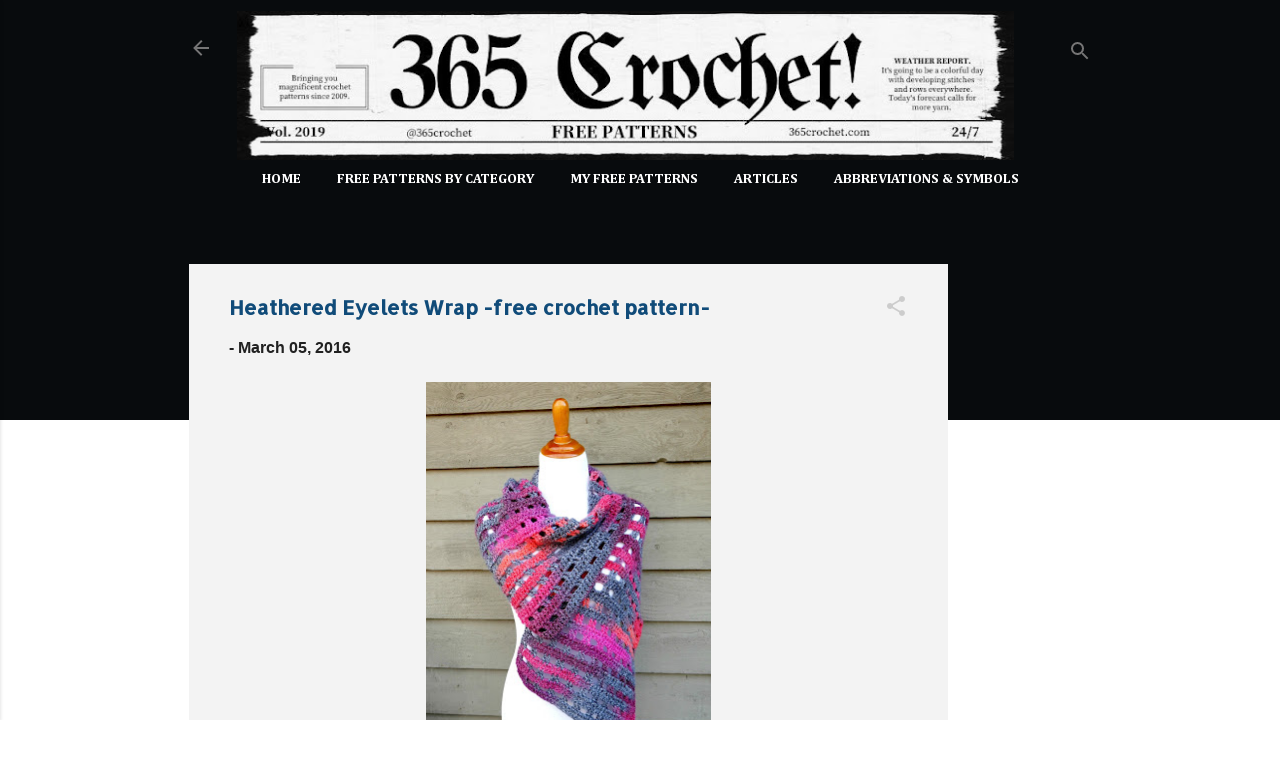

--- FILE ---
content_type: text/html; charset=UTF-8
request_url: https://www.365crochet.com/2016/03/heathered-eyelets-wrap-free-crochet.html
body_size: 31982
content:
<!DOCTYPE html>
<html dir='ltr' xmlns='http://www.w3.org/1999/xhtml' xmlns:b='http://www.google.com/2005/gml/b' xmlns:data='http://www.google.com/2005/gml/data' xmlns:expr='http://www.google.com/2005/gml/expr'>
<head>
<script async='async' src='https://pagead2.googlesyndication.com/pagead/js/adsbygoogle.js'></script>
<script>
     (adsbygoogle = window.adsbygoogle || []).push({
          google_ad_client: "ca-pub-8436584934584934",
          enable_page_level_ads: true
     });
</script>
<!-- Global site tag (gtag.js) - Google Analytics -->
<script async='async' src='https://www.googletagmanager.com/gtag/js?id=UA-53983504-1'></script>
<script>
  window.dataLayer = window.dataLayer || [];
  function gtag(){dataLayer.push(arguments);}
  gtag('js', new Date());

  gtag('config', 'UA-53983504-1');
</script>
<meta content='width=device-width, initial-scale=1' name='viewport'/>
<title>Heathered Eyelets Wrap -free crochet pattern-</title>
<meta content='text/html; charset=UTF-8' http-equiv='Content-Type'/>
<!-- Chrome, Firefox OS and Opera -->
<meta content='#ffffff' name='theme-color'/>
<!-- Windows Phone -->
<meta content='#ffffff' name='msapplication-navbutton-color'/>
<meta content='blogger' name='generator'/>
<link href='https://www.365crochet.com/favicon.ico' rel='icon' type='image/x-icon'/>
<link href='http://www.365crochet.com/2016/03/heathered-eyelets-wrap-free-crochet.html' rel='canonical'/>
<link rel="alternate" type="application/atom+xml" title="365 Crochet - Atom" href="https://www.365crochet.com/feeds/posts/default" />
<link rel="alternate" type="application/rss+xml" title="365 Crochet - RSS" href="https://www.365crochet.com/feeds/posts/default?alt=rss" />
<link rel="service.post" type="application/atom+xml" title="365 Crochet - Atom" href="https://www.blogger.com/feeds/78627955038651036/posts/default" />

<link rel="alternate" type="application/atom+xml" title="365 Crochet - Atom" href="https://www.365crochet.com/feeds/1809890683527727348/comments/default" />
<!--Can't find substitution for tag [blog.ieCssRetrofitLinks]-->
<link href='https://blogger.googleusercontent.com/img/b/R29vZ2xl/AVvXsEi1LAIMECldqwScvEopxScJJTjk0gKVGKZXpGiBJCciRzb736lV4Axag9x_wJ1SYDvdpnEqsW2fWXBWoZ2Li98zy1DG130DIBMxhtfanXfNH9ghiv6NQ8J9lb_z249usCUl6hL_2U95yDvz/s400/Heathered+Eyelets+Wrap+1+.jpg' rel='image_src'/>
<meta content='http://www.365crochet.com/2016/03/heathered-eyelets-wrap-free-crochet.html' property='og:url'/>
<meta content='Heathered Eyelets Wrap -free crochet pattern-' property='og:title'/>
<meta content='   The most beautiful things can be so simply made, and this beautiful crochet wrap is the perfect example of that! Using basic stitches alo...' property='og:description'/>
<meta content='https://blogger.googleusercontent.com/img/b/R29vZ2xl/AVvXsEi1LAIMECldqwScvEopxScJJTjk0gKVGKZXpGiBJCciRzb736lV4Axag9x_wJ1SYDvdpnEqsW2fWXBWoZ2Li98zy1DG130DIBMxhtfanXfNH9ghiv6NQ8J9lb_z249usCUl6hL_2U95yDvz/w1200-h630-p-k-no-nu/Heathered+Eyelets+Wrap+1+.jpg' property='og:image'/>
<style type='text/css'>@font-face{font-family:'Allerta';font-style:normal;font-weight:400;font-display:swap;src:url(//fonts.gstatic.com/s/allerta/v19/TwMO-IAHRlkbx940YnYXSCiN9uc.woff2)format('woff2');unicode-range:U+0000-00FF,U+0131,U+0152-0153,U+02BB-02BC,U+02C6,U+02DA,U+02DC,U+0304,U+0308,U+0329,U+2000-206F,U+20AC,U+2122,U+2191,U+2193,U+2212,U+2215,U+FEFF,U+FFFD;}@font-face{font-family:'Cambria';font-style:normal;font-weight:700;font-display:swap;src:url(//fonts.gstatic.com/l/font?kit=GFDvWAB9jnWLT-HIIwkuu7V4NSY7WWA&skey=5202a3b6f5388b49&v=v18)format('woff2');unicode-range:U+0000-00FF,U+0131,U+0152-0153,U+02BB-02BC,U+02C6,U+02DA,U+02DC,U+0304,U+0308,U+0329,U+2000-206F,U+20AC,U+2122,U+2191,U+2193,U+2212,U+2215,U+FEFF,U+FFFD;}@font-face{font-family:'Roboto';font-style:italic;font-weight:300;font-stretch:100%;font-display:swap;src:url(//fonts.gstatic.com/s/roboto/v50/KFOKCnqEu92Fr1Mu53ZEC9_Vu3r1gIhOszmOClHrs6ljXfMMLt_QuAX-k3Yi128m0kN2.woff2)format('woff2');unicode-range:U+0460-052F,U+1C80-1C8A,U+20B4,U+2DE0-2DFF,U+A640-A69F,U+FE2E-FE2F;}@font-face{font-family:'Roboto';font-style:italic;font-weight:300;font-stretch:100%;font-display:swap;src:url(//fonts.gstatic.com/s/roboto/v50/KFOKCnqEu92Fr1Mu53ZEC9_Vu3r1gIhOszmOClHrs6ljXfMMLt_QuAz-k3Yi128m0kN2.woff2)format('woff2');unicode-range:U+0301,U+0400-045F,U+0490-0491,U+04B0-04B1,U+2116;}@font-face{font-family:'Roboto';font-style:italic;font-weight:300;font-stretch:100%;font-display:swap;src:url(//fonts.gstatic.com/s/roboto/v50/KFOKCnqEu92Fr1Mu53ZEC9_Vu3r1gIhOszmOClHrs6ljXfMMLt_QuAT-k3Yi128m0kN2.woff2)format('woff2');unicode-range:U+1F00-1FFF;}@font-face{font-family:'Roboto';font-style:italic;font-weight:300;font-stretch:100%;font-display:swap;src:url(//fonts.gstatic.com/s/roboto/v50/KFOKCnqEu92Fr1Mu53ZEC9_Vu3r1gIhOszmOClHrs6ljXfMMLt_QuAv-k3Yi128m0kN2.woff2)format('woff2');unicode-range:U+0370-0377,U+037A-037F,U+0384-038A,U+038C,U+038E-03A1,U+03A3-03FF;}@font-face{font-family:'Roboto';font-style:italic;font-weight:300;font-stretch:100%;font-display:swap;src:url(//fonts.gstatic.com/s/roboto/v50/KFOKCnqEu92Fr1Mu53ZEC9_Vu3r1gIhOszmOClHrs6ljXfMMLt_QuHT-k3Yi128m0kN2.woff2)format('woff2');unicode-range:U+0302-0303,U+0305,U+0307-0308,U+0310,U+0312,U+0315,U+031A,U+0326-0327,U+032C,U+032F-0330,U+0332-0333,U+0338,U+033A,U+0346,U+034D,U+0391-03A1,U+03A3-03A9,U+03B1-03C9,U+03D1,U+03D5-03D6,U+03F0-03F1,U+03F4-03F5,U+2016-2017,U+2034-2038,U+203C,U+2040,U+2043,U+2047,U+2050,U+2057,U+205F,U+2070-2071,U+2074-208E,U+2090-209C,U+20D0-20DC,U+20E1,U+20E5-20EF,U+2100-2112,U+2114-2115,U+2117-2121,U+2123-214F,U+2190,U+2192,U+2194-21AE,U+21B0-21E5,U+21F1-21F2,U+21F4-2211,U+2213-2214,U+2216-22FF,U+2308-230B,U+2310,U+2319,U+231C-2321,U+2336-237A,U+237C,U+2395,U+239B-23B7,U+23D0,U+23DC-23E1,U+2474-2475,U+25AF,U+25B3,U+25B7,U+25BD,U+25C1,U+25CA,U+25CC,U+25FB,U+266D-266F,U+27C0-27FF,U+2900-2AFF,U+2B0E-2B11,U+2B30-2B4C,U+2BFE,U+3030,U+FF5B,U+FF5D,U+1D400-1D7FF,U+1EE00-1EEFF;}@font-face{font-family:'Roboto';font-style:italic;font-weight:300;font-stretch:100%;font-display:swap;src:url(//fonts.gstatic.com/s/roboto/v50/KFOKCnqEu92Fr1Mu53ZEC9_Vu3r1gIhOszmOClHrs6ljXfMMLt_QuGb-k3Yi128m0kN2.woff2)format('woff2');unicode-range:U+0001-000C,U+000E-001F,U+007F-009F,U+20DD-20E0,U+20E2-20E4,U+2150-218F,U+2190,U+2192,U+2194-2199,U+21AF,U+21E6-21F0,U+21F3,U+2218-2219,U+2299,U+22C4-22C6,U+2300-243F,U+2440-244A,U+2460-24FF,U+25A0-27BF,U+2800-28FF,U+2921-2922,U+2981,U+29BF,U+29EB,U+2B00-2BFF,U+4DC0-4DFF,U+FFF9-FFFB,U+10140-1018E,U+10190-1019C,U+101A0,U+101D0-101FD,U+102E0-102FB,U+10E60-10E7E,U+1D2C0-1D2D3,U+1D2E0-1D37F,U+1F000-1F0FF,U+1F100-1F1AD,U+1F1E6-1F1FF,U+1F30D-1F30F,U+1F315,U+1F31C,U+1F31E,U+1F320-1F32C,U+1F336,U+1F378,U+1F37D,U+1F382,U+1F393-1F39F,U+1F3A7-1F3A8,U+1F3AC-1F3AF,U+1F3C2,U+1F3C4-1F3C6,U+1F3CA-1F3CE,U+1F3D4-1F3E0,U+1F3ED,U+1F3F1-1F3F3,U+1F3F5-1F3F7,U+1F408,U+1F415,U+1F41F,U+1F426,U+1F43F,U+1F441-1F442,U+1F444,U+1F446-1F449,U+1F44C-1F44E,U+1F453,U+1F46A,U+1F47D,U+1F4A3,U+1F4B0,U+1F4B3,U+1F4B9,U+1F4BB,U+1F4BF,U+1F4C8-1F4CB,U+1F4D6,U+1F4DA,U+1F4DF,U+1F4E3-1F4E6,U+1F4EA-1F4ED,U+1F4F7,U+1F4F9-1F4FB,U+1F4FD-1F4FE,U+1F503,U+1F507-1F50B,U+1F50D,U+1F512-1F513,U+1F53E-1F54A,U+1F54F-1F5FA,U+1F610,U+1F650-1F67F,U+1F687,U+1F68D,U+1F691,U+1F694,U+1F698,U+1F6AD,U+1F6B2,U+1F6B9-1F6BA,U+1F6BC,U+1F6C6-1F6CF,U+1F6D3-1F6D7,U+1F6E0-1F6EA,U+1F6F0-1F6F3,U+1F6F7-1F6FC,U+1F700-1F7FF,U+1F800-1F80B,U+1F810-1F847,U+1F850-1F859,U+1F860-1F887,U+1F890-1F8AD,U+1F8B0-1F8BB,U+1F8C0-1F8C1,U+1F900-1F90B,U+1F93B,U+1F946,U+1F984,U+1F996,U+1F9E9,U+1FA00-1FA6F,U+1FA70-1FA7C,U+1FA80-1FA89,U+1FA8F-1FAC6,U+1FACE-1FADC,U+1FADF-1FAE9,U+1FAF0-1FAF8,U+1FB00-1FBFF;}@font-face{font-family:'Roboto';font-style:italic;font-weight:300;font-stretch:100%;font-display:swap;src:url(//fonts.gstatic.com/s/roboto/v50/KFOKCnqEu92Fr1Mu53ZEC9_Vu3r1gIhOszmOClHrs6ljXfMMLt_QuAf-k3Yi128m0kN2.woff2)format('woff2');unicode-range:U+0102-0103,U+0110-0111,U+0128-0129,U+0168-0169,U+01A0-01A1,U+01AF-01B0,U+0300-0301,U+0303-0304,U+0308-0309,U+0323,U+0329,U+1EA0-1EF9,U+20AB;}@font-face{font-family:'Roboto';font-style:italic;font-weight:300;font-stretch:100%;font-display:swap;src:url(//fonts.gstatic.com/s/roboto/v50/KFOKCnqEu92Fr1Mu53ZEC9_Vu3r1gIhOszmOClHrs6ljXfMMLt_QuAb-k3Yi128m0kN2.woff2)format('woff2');unicode-range:U+0100-02BA,U+02BD-02C5,U+02C7-02CC,U+02CE-02D7,U+02DD-02FF,U+0304,U+0308,U+0329,U+1D00-1DBF,U+1E00-1E9F,U+1EF2-1EFF,U+2020,U+20A0-20AB,U+20AD-20C0,U+2113,U+2C60-2C7F,U+A720-A7FF;}@font-face{font-family:'Roboto';font-style:italic;font-weight:300;font-stretch:100%;font-display:swap;src:url(//fonts.gstatic.com/s/roboto/v50/KFOKCnqEu92Fr1Mu53ZEC9_Vu3r1gIhOszmOClHrs6ljXfMMLt_QuAj-k3Yi128m0g.woff2)format('woff2');unicode-range:U+0000-00FF,U+0131,U+0152-0153,U+02BB-02BC,U+02C6,U+02DA,U+02DC,U+0304,U+0308,U+0329,U+2000-206F,U+20AC,U+2122,U+2191,U+2193,U+2212,U+2215,U+FEFF,U+FFFD;}@font-face{font-family:'Roboto';font-style:normal;font-weight:400;font-stretch:100%;font-display:swap;src:url(//fonts.gstatic.com/s/roboto/v50/KFO7CnqEu92Fr1ME7kSn66aGLdTylUAMa3GUBHMdazTgWw.woff2)format('woff2');unicode-range:U+0460-052F,U+1C80-1C8A,U+20B4,U+2DE0-2DFF,U+A640-A69F,U+FE2E-FE2F;}@font-face{font-family:'Roboto';font-style:normal;font-weight:400;font-stretch:100%;font-display:swap;src:url(//fonts.gstatic.com/s/roboto/v50/KFO7CnqEu92Fr1ME7kSn66aGLdTylUAMa3iUBHMdazTgWw.woff2)format('woff2');unicode-range:U+0301,U+0400-045F,U+0490-0491,U+04B0-04B1,U+2116;}@font-face{font-family:'Roboto';font-style:normal;font-weight:400;font-stretch:100%;font-display:swap;src:url(//fonts.gstatic.com/s/roboto/v50/KFO7CnqEu92Fr1ME7kSn66aGLdTylUAMa3CUBHMdazTgWw.woff2)format('woff2');unicode-range:U+1F00-1FFF;}@font-face{font-family:'Roboto';font-style:normal;font-weight:400;font-stretch:100%;font-display:swap;src:url(//fonts.gstatic.com/s/roboto/v50/KFO7CnqEu92Fr1ME7kSn66aGLdTylUAMa3-UBHMdazTgWw.woff2)format('woff2');unicode-range:U+0370-0377,U+037A-037F,U+0384-038A,U+038C,U+038E-03A1,U+03A3-03FF;}@font-face{font-family:'Roboto';font-style:normal;font-weight:400;font-stretch:100%;font-display:swap;src:url(//fonts.gstatic.com/s/roboto/v50/KFO7CnqEu92Fr1ME7kSn66aGLdTylUAMawCUBHMdazTgWw.woff2)format('woff2');unicode-range:U+0302-0303,U+0305,U+0307-0308,U+0310,U+0312,U+0315,U+031A,U+0326-0327,U+032C,U+032F-0330,U+0332-0333,U+0338,U+033A,U+0346,U+034D,U+0391-03A1,U+03A3-03A9,U+03B1-03C9,U+03D1,U+03D5-03D6,U+03F0-03F1,U+03F4-03F5,U+2016-2017,U+2034-2038,U+203C,U+2040,U+2043,U+2047,U+2050,U+2057,U+205F,U+2070-2071,U+2074-208E,U+2090-209C,U+20D0-20DC,U+20E1,U+20E5-20EF,U+2100-2112,U+2114-2115,U+2117-2121,U+2123-214F,U+2190,U+2192,U+2194-21AE,U+21B0-21E5,U+21F1-21F2,U+21F4-2211,U+2213-2214,U+2216-22FF,U+2308-230B,U+2310,U+2319,U+231C-2321,U+2336-237A,U+237C,U+2395,U+239B-23B7,U+23D0,U+23DC-23E1,U+2474-2475,U+25AF,U+25B3,U+25B7,U+25BD,U+25C1,U+25CA,U+25CC,U+25FB,U+266D-266F,U+27C0-27FF,U+2900-2AFF,U+2B0E-2B11,U+2B30-2B4C,U+2BFE,U+3030,U+FF5B,U+FF5D,U+1D400-1D7FF,U+1EE00-1EEFF;}@font-face{font-family:'Roboto';font-style:normal;font-weight:400;font-stretch:100%;font-display:swap;src:url(//fonts.gstatic.com/s/roboto/v50/KFO7CnqEu92Fr1ME7kSn66aGLdTylUAMaxKUBHMdazTgWw.woff2)format('woff2');unicode-range:U+0001-000C,U+000E-001F,U+007F-009F,U+20DD-20E0,U+20E2-20E4,U+2150-218F,U+2190,U+2192,U+2194-2199,U+21AF,U+21E6-21F0,U+21F3,U+2218-2219,U+2299,U+22C4-22C6,U+2300-243F,U+2440-244A,U+2460-24FF,U+25A0-27BF,U+2800-28FF,U+2921-2922,U+2981,U+29BF,U+29EB,U+2B00-2BFF,U+4DC0-4DFF,U+FFF9-FFFB,U+10140-1018E,U+10190-1019C,U+101A0,U+101D0-101FD,U+102E0-102FB,U+10E60-10E7E,U+1D2C0-1D2D3,U+1D2E0-1D37F,U+1F000-1F0FF,U+1F100-1F1AD,U+1F1E6-1F1FF,U+1F30D-1F30F,U+1F315,U+1F31C,U+1F31E,U+1F320-1F32C,U+1F336,U+1F378,U+1F37D,U+1F382,U+1F393-1F39F,U+1F3A7-1F3A8,U+1F3AC-1F3AF,U+1F3C2,U+1F3C4-1F3C6,U+1F3CA-1F3CE,U+1F3D4-1F3E0,U+1F3ED,U+1F3F1-1F3F3,U+1F3F5-1F3F7,U+1F408,U+1F415,U+1F41F,U+1F426,U+1F43F,U+1F441-1F442,U+1F444,U+1F446-1F449,U+1F44C-1F44E,U+1F453,U+1F46A,U+1F47D,U+1F4A3,U+1F4B0,U+1F4B3,U+1F4B9,U+1F4BB,U+1F4BF,U+1F4C8-1F4CB,U+1F4D6,U+1F4DA,U+1F4DF,U+1F4E3-1F4E6,U+1F4EA-1F4ED,U+1F4F7,U+1F4F9-1F4FB,U+1F4FD-1F4FE,U+1F503,U+1F507-1F50B,U+1F50D,U+1F512-1F513,U+1F53E-1F54A,U+1F54F-1F5FA,U+1F610,U+1F650-1F67F,U+1F687,U+1F68D,U+1F691,U+1F694,U+1F698,U+1F6AD,U+1F6B2,U+1F6B9-1F6BA,U+1F6BC,U+1F6C6-1F6CF,U+1F6D3-1F6D7,U+1F6E0-1F6EA,U+1F6F0-1F6F3,U+1F6F7-1F6FC,U+1F700-1F7FF,U+1F800-1F80B,U+1F810-1F847,U+1F850-1F859,U+1F860-1F887,U+1F890-1F8AD,U+1F8B0-1F8BB,U+1F8C0-1F8C1,U+1F900-1F90B,U+1F93B,U+1F946,U+1F984,U+1F996,U+1F9E9,U+1FA00-1FA6F,U+1FA70-1FA7C,U+1FA80-1FA89,U+1FA8F-1FAC6,U+1FACE-1FADC,U+1FADF-1FAE9,U+1FAF0-1FAF8,U+1FB00-1FBFF;}@font-face{font-family:'Roboto';font-style:normal;font-weight:400;font-stretch:100%;font-display:swap;src:url(//fonts.gstatic.com/s/roboto/v50/KFO7CnqEu92Fr1ME7kSn66aGLdTylUAMa3OUBHMdazTgWw.woff2)format('woff2');unicode-range:U+0102-0103,U+0110-0111,U+0128-0129,U+0168-0169,U+01A0-01A1,U+01AF-01B0,U+0300-0301,U+0303-0304,U+0308-0309,U+0323,U+0329,U+1EA0-1EF9,U+20AB;}@font-face{font-family:'Roboto';font-style:normal;font-weight:400;font-stretch:100%;font-display:swap;src:url(//fonts.gstatic.com/s/roboto/v50/KFO7CnqEu92Fr1ME7kSn66aGLdTylUAMa3KUBHMdazTgWw.woff2)format('woff2');unicode-range:U+0100-02BA,U+02BD-02C5,U+02C7-02CC,U+02CE-02D7,U+02DD-02FF,U+0304,U+0308,U+0329,U+1D00-1DBF,U+1E00-1E9F,U+1EF2-1EFF,U+2020,U+20A0-20AB,U+20AD-20C0,U+2113,U+2C60-2C7F,U+A720-A7FF;}@font-face{font-family:'Roboto';font-style:normal;font-weight:400;font-stretch:100%;font-display:swap;src:url(//fonts.gstatic.com/s/roboto/v50/KFO7CnqEu92Fr1ME7kSn66aGLdTylUAMa3yUBHMdazQ.woff2)format('woff2');unicode-range:U+0000-00FF,U+0131,U+0152-0153,U+02BB-02BC,U+02C6,U+02DA,U+02DC,U+0304,U+0308,U+0329,U+2000-206F,U+20AC,U+2122,U+2191,U+2193,U+2212,U+2215,U+FEFF,U+FFFD;}@font-face{font-family:'Roboto';font-style:normal;font-weight:700;font-stretch:100%;font-display:swap;src:url(//fonts.gstatic.com/s/roboto/v50/KFO7CnqEu92Fr1ME7kSn66aGLdTylUAMa3GUBHMdazTgWw.woff2)format('woff2');unicode-range:U+0460-052F,U+1C80-1C8A,U+20B4,U+2DE0-2DFF,U+A640-A69F,U+FE2E-FE2F;}@font-face{font-family:'Roboto';font-style:normal;font-weight:700;font-stretch:100%;font-display:swap;src:url(//fonts.gstatic.com/s/roboto/v50/KFO7CnqEu92Fr1ME7kSn66aGLdTylUAMa3iUBHMdazTgWw.woff2)format('woff2');unicode-range:U+0301,U+0400-045F,U+0490-0491,U+04B0-04B1,U+2116;}@font-face{font-family:'Roboto';font-style:normal;font-weight:700;font-stretch:100%;font-display:swap;src:url(//fonts.gstatic.com/s/roboto/v50/KFO7CnqEu92Fr1ME7kSn66aGLdTylUAMa3CUBHMdazTgWw.woff2)format('woff2');unicode-range:U+1F00-1FFF;}@font-face{font-family:'Roboto';font-style:normal;font-weight:700;font-stretch:100%;font-display:swap;src:url(//fonts.gstatic.com/s/roboto/v50/KFO7CnqEu92Fr1ME7kSn66aGLdTylUAMa3-UBHMdazTgWw.woff2)format('woff2');unicode-range:U+0370-0377,U+037A-037F,U+0384-038A,U+038C,U+038E-03A1,U+03A3-03FF;}@font-face{font-family:'Roboto';font-style:normal;font-weight:700;font-stretch:100%;font-display:swap;src:url(//fonts.gstatic.com/s/roboto/v50/KFO7CnqEu92Fr1ME7kSn66aGLdTylUAMawCUBHMdazTgWw.woff2)format('woff2');unicode-range:U+0302-0303,U+0305,U+0307-0308,U+0310,U+0312,U+0315,U+031A,U+0326-0327,U+032C,U+032F-0330,U+0332-0333,U+0338,U+033A,U+0346,U+034D,U+0391-03A1,U+03A3-03A9,U+03B1-03C9,U+03D1,U+03D5-03D6,U+03F0-03F1,U+03F4-03F5,U+2016-2017,U+2034-2038,U+203C,U+2040,U+2043,U+2047,U+2050,U+2057,U+205F,U+2070-2071,U+2074-208E,U+2090-209C,U+20D0-20DC,U+20E1,U+20E5-20EF,U+2100-2112,U+2114-2115,U+2117-2121,U+2123-214F,U+2190,U+2192,U+2194-21AE,U+21B0-21E5,U+21F1-21F2,U+21F4-2211,U+2213-2214,U+2216-22FF,U+2308-230B,U+2310,U+2319,U+231C-2321,U+2336-237A,U+237C,U+2395,U+239B-23B7,U+23D0,U+23DC-23E1,U+2474-2475,U+25AF,U+25B3,U+25B7,U+25BD,U+25C1,U+25CA,U+25CC,U+25FB,U+266D-266F,U+27C0-27FF,U+2900-2AFF,U+2B0E-2B11,U+2B30-2B4C,U+2BFE,U+3030,U+FF5B,U+FF5D,U+1D400-1D7FF,U+1EE00-1EEFF;}@font-face{font-family:'Roboto';font-style:normal;font-weight:700;font-stretch:100%;font-display:swap;src:url(//fonts.gstatic.com/s/roboto/v50/KFO7CnqEu92Fr1ME7kSn66aGLdTylUAMaxKUBHMdazTgWw.woff2)format('woff2');unicode-range:U+0001-000C,U+000E-001F,U+007F-009F,U+20DD-20E0,U+20E2-20E4,U+2150-218F,U+2190,U+2192,U+2194-2199,U+21AF,U+21E6-21F0,U+21F3,U+2218-2219,U+2299,U+22C4-22C6,U+2300-243F,U+2440-244A,U+2460-24FF,U+25A0-27BF,U+2800-28FF,U+2921-2922,U+2981,U+29BF,U+29EB,U+2B00-2BFF,U+4DC0-4DFF,U+FFF9-FFFB,U+10140-1018E,U+10190-1019C,U+101A0,U+101D0-101FD,U+102E0-102FB,U+10E60-10E7E,U+1D2C0-1D2D3,U+1D2E0-1D37F,U+1F000-1F0FF,U+1F100-1F1AD,U+1F1E6-1F1FF,U+1F30D-1F30F,U+1F315,U+1F31C,U+1F31E,U+1F320-1F32C,U+1F336,U+1F378,U+1F37D,U+1F382,U+1F393-1F39F,U+1F3A7-1F3A8,U+1F3AC-1F3AF,U+1F3C2,U+1F3C4-1F3C6,U+1F3CA-1F3CE,U+1F3D4-1F3E0,U+1F3ED,U+1F3F1-1F3F3,U+1F3F5-1F3F7,U+1F408,U+1F415,U+1F41F,U+1F426,U+1F43F,U+1F441-1F442,U+1F444,U+1F446-1F449,U+1F44C-1F44E,U+1F453,U+1F46A,U+1F47D,U+1F4A3,U+1F4B0,U+1F4B3,U+1F4B9,U+1F4BB,U+1F4BF,U+1F4C8-1F4CB,U+1F4D6,U+1F4DA,U+1F4DF,U+1F4E3-1F4E6,U+1F4EA-1F4ED,U+1F4F7,U+1F4F9-1F4FB,U+1F4FD-1F4FE,U+1F503,U+1F507-1F50B,U+1F50D,U+1F512-1F513,U+1F53E-1F54A,U+1F54F-1F5FA,U+1F610,U+1F650-1F67F,U+1F687,U+1F68D,U+1F691,U+1F694,U+1F698,U+1F6AD,U+1F6B2,U+1F6B9-1F6BA,U+1F6BC,U+1F6C6-1F6CF,U+1F6D3-1F6D7,U+1F6E0-1F6EA,U+1F6F0-1F6F3,U+1F6F7-1F6FC,U+1F700-1F7FF,U+1F800-1F80B,U+1F810-1F847,U+1F850-1F859,U+1F860-1F887,U+1F890-1F8AD,U+1F8B0-1F8BB,U+1F8C0-1F8C1,U+1F900-1F90B,U+1F93B,U+1F946,U+1F984,U+1F996,U+1F9E9,U+1FA00-1FA6F,U+1FA70-1FA7C,U+1FA80-1FA89,U+1FA8F-1FAC6,U+1FACE-1FADC,U+1FADF-1FAE9,U+1FAF0-1FAF8,U+1FB00-1FBFF;}@font-face{font-family:'Roboto';font-style:normal;font-weight:700;font-stretch:100%;font-display:swap;src:url(//fonts.gstatic.com/s/roboto/v50/KFO7CnqEu92Fr1ME7kSn66aGLdTylUAMa3OUBHMdazTgWw.woff2)format('woff2');unicode-range:U+0102-0103,U+0110-0111,U+0128-0129,U+0168-0169,U+01A0-01A1,U+01AF-01B0,U+0300-0301,U+0303-0304,U+0308-0309,U+0323,U+0329,U+1EA0-1EF9,U+20AB;}@font-face{font-family:'Roboto';font-style:normal;font-weight:700;font-stretch:100%;font-display:swap;src:url(//fonts.gstatic.com/s/roboto/v50/KFO7CnqEu92Fr1ME7kSn66aGLdTylUAMa3KUBHMdazTgWw.woff2)format('woff2');unicode-range:U+0100-02BA,U+02BD-02C5,U+02C7-02CC,U+02CE-02D7,U+02DD-02FF,U+0304,U+0308,U+0329,U+1D00-1DBF,U+1E00-1E9F,U+1EF2-1EFF,U+2020,U+20A0-20AB,U+20AD-20C0,U+2113,U+2C60-2C7F,U+A720-A7FF;}@font-face{font-family:'Roboto';font-style:normal;font-weight:700;font-stretch:100%;font-display:swap;src:url(//fonts.gstatic.com/s/roboto/v50/KFO7CnqEu92Fr1ME7kSn66aGLdTylUAMa3yUBHMdazQ.woff2)format('woff2');unicode-range:U+0000-00FF,U+0131,U+0152-0153,U+02BB-02BC,U+02C6,U+02DA,U+02DC,U+0304,U+0308,U+0329,U+2000-206F,U+20AC,U+2122,U+2191,U+2193,U+2212,U+2215,U+FEFF,U+FFFD;}</style>
<style id='page-skin-1' type='text/css'><!--
/*! normalize.css v3.0.1 | MIT License | git.io/normalize */html{font-family:sans-serif;-ms-text-size-adjust:100%;-webkit-text-size-adjust:100%}body{margin:0}article,aside,details,figcaption,figure,footer,header,hgroup,main,nav,section,summary{display:block}audio,canvas,progress,video{display:inline-block;vertical-align:baseline}audio:not([controls]){display:none;height:0}[hidden],template{display:none}a{background:transparent}a:active,a:hover{outline:0}abbr[title]{border-bottom:1px dotted}b,strong{font-weight:bold}dfn{font-style:italic}h1{font-size:2em;margin:.67em 0}mark{background:#ff0;color:#000}small{font-size:80%}sub,sup{font-size:75%;line-height:0;position:relative;vertical-align:baseline}sup{top:-0.5em}sub{bottom:-0.25em}img{border:0}svg:not(:root){overflow:hidden}figure{margin:1em 40px}hr{-moz-box-sizing:content-box;box-sizing:content-box;height:0}pre{overflow:auto}code,kbd,pre,samp{font-family:monospace,monospace;font-size:1em}button,input,optgroup,select,textarea{color:inherit;font:inherit;margin:0}button{overflow:visible}button,select{text-transform:none}button,html input[type="button"],input[type="reset"],input[type="submit"]{-webkit-appearance:button;cursor:pointer}button[disabled],html input[disabled]{cursor:default}button::-moz-focus-inner,input::-moz-focus-inner{border:0;padding:0}input{line-height:normal}input[type="checkbox"],input[type="radio"]{box-sizing:border-box;padding:0}input[type="number"]::-webkit-inner-spin-button,input[type="number"]::-webkit-outer-spin-button{height:auto}input[type="search"]{-webkit-appearance:textfield;-moz-box-sizing:content-box;-webkit-box-sizing:content-box;box-sizing:content-box}input[type="search"]::-webkit-search-cancel-button,input[type="search"]::-webkit-search-decoration{-webkit-appearance:none}fieldset{border:1px solid #c0c0c0;margin:0 2px;padding:.35em .625em .75em}legend{border:0;padding:0}textarea{overflow:auto}optgroup{font-weight:bold}table{border-collapse:collapse;border-spacing:0}td,th{padding:0}
/*!************************************************
* Blogger Template Style
* Name: Contempo
**************************************************/
body{
overflow-wrap:break-word;
word-break:break-word;
word-wrap:break-word
}
.hidden{
display:none
}
.invisible{
visibility:hidden
}
.container::after,.float-container::after{
clear:both;
content:'';
display:table
}
.clearboth{
clear:both
}
#comments .comment .comment-actions,.subscribe-popup .FollowByEmail .follow-by-email-submit,.widget.Profile .profile-link,.widget.Profile .profile-link.visit-profile{
background:0 0;
border:0;
box-shadow:none;
color:#010101;
cursor:pointer;
font-size:14px;
font-weight:700;
outline:0;
text-decoration:none;
text-transform:uppercase;
width:auto
}
.dim-overlay{
background-color:rgba(0,0,0,.54);
height:100vh;
left:0;
position:fixed;
top:0;
width:100%
}
#sharing-dim-overlay{
background-color:transparent
}
input::-ms-clear{
display:none
}
.blogger-logo,.svg-icon-24.blogger-logo{
fill:#ff9800;
opacity:1
}
.loading-spinner-large{
-webkit-animation:mspin-rotate 1.568s infinite linear;
animation:mspin-rotate 1.568s infinite linear;
height:48px;
overflow:hidden;
position:absolute;
width:48px;
z-index:200
}
.loading-spinner-large>div{
-webkit-animation:mspin-revrot 5332ms infinite steps(4);
animation:mspin-revrot 5332ms infinite steps(4)
}
.loading-spinner-large>div>div{
-webkit-animation:mspin-singlecolor-large-film 1333ms infinite steps(81);
animation:mspin-singlecolor-large-film 1333ms infinite steps(81);
background-size:100%;
height:48px;
width:3888px
}
.mspin-black-large>div>div,.mspin-grey_54-large>div>div{
background-image:url(https://www.blogblog.com/indie/mspin_black_large.svg)
}
.mspin-white-large>div>div{
background-image:url(https://www.blogblog.com/indie/mspin_white_large.svg)
}
.mspin-grey_54-large{
opacity:.54
}
@-webkit-keyframes mspin-singlecolor-large-film{
from{
-webkit-transform:translateX(0);
transform:translateX(0)
}
to{
-webkit-transform:translateX(-3888px);
transform:translateX(-3888px)
}
}
@keyframes mspin-singlecolor-large-film{
from{
-webkit-transform:translateX(0);
transform:translateX(0)
}
to{
-webkit-transform:translateX(-3888px);
transform:translateX(-3888px)
}
}
@-webkit-keyframes mspin-rotate{
from{
-webkit-transform:rotate(0);
transform:rotate(0)
}
to{
-webkit-transform:rotate(360deg);
transform:rotate(360deg)
}
}
@keyframes mspin-rotate{
from{
-webkit-transform:rotate(0);
transform:rotate(0)
}
to{
-webkit-transform:rotate(360deg);
transform:rotate(360deg)
}
}
@-webkit-keyframes mspin-revrot{
from{
-webkit-transform:rotate(0);
transform:rotate(0)
}
to{
-webkit-transform:rotate(-360deg);
transform:rotate(-360deg)
}
}
@keyframes mspin-revrot{
from{
-webkit-transform:rotate(0);
transform:rotate(0)
}
to{
-webkit-transform:rotate(-360deg);
transform:rotate(-360deg)
}
}
.skip-navigation{
background-color:#fff;
box-sizing:border-box;
color:#000;
display:block;
height:0;
left:0;
line-height:50px;
overflow:hidden;
padding-top:0;
position:fixed;
text-align:center;
top:0;
-webkit-transition:box-shadow .3s,height .3s,padding-top .3s;
transition:box-shadow .3s,height .3s,padding-top .3s;
width:100%;
z-index:900
}
.skip-navigation:focus{
box-shadow:0 4px 5px 0 rgba(0,0,0,.14),0 1px 10px 0 rgba(0,0,0,.12),0 2px 4px -1px rgba(0,0,0,.2);
height:50px
}
#main{
outline:0
}
.main-heading{
position:absolute;
clip:rect(1px,1px,1px,1px);
padding:0;
border:0;
height:1px;
width:1px;
overflow:hidden
}
.Attribution{
margin-top:1em;
text-align:center
}
.Attribution .blogger img,.Attribution .blogger svg{
vertical-align:bottom
}
.Attribution .blogger img{
margin-right:.5em
}
.Attribution div{
line-height:24px;
margin-top:.5em
}
.Attribution .copyright,.Attribution .image-attribution{
font-size:.7em;
margin-top:1.5em
}
.BLOG_mobile_video_class{
display:none
}
.bg-photo{
background-attachment:scroll!important
}
body .CSS_LIGHTBOX{
z-index:900
}
.extendable .show-less,.extendable .show-more{
border-color:#010101;
color:#010101;
margin-top:8px
}
.extendable .show-less.hidden,.extendable .show-more.hidden{
display:none
}
.inline-ad{
display:none;
max-width:100%;
overflow:hidden
}
.adsbygoogle{
display:block
}
#cookieChoiceInfo{
bottom:0;
top:auto
}
iframe.b-hbp-video{
border:0
}
.post-body img{
max-width:100%
}
.post-body iframe{
max-width:100%
}
.post-body a[imageanchor="1"]{
display:inline-block
}
.byline{
margin-right:1em
}
.byline:last-child{
margin-right:0
}
.link-copied-dialog{
max-width:520px;
outline:0
}
.link-copied-dialog .modal-dialog-buttons{
margin-top:8px
}
.link-copied-dialog .goog-buttonset-default{
background:0 0;
border:0
}
.link-copied-dialog .goog-buttonset-default:focus{
outline:0
}
.paging-control-container{
margin-bottom:16px
}
.paging-control-container .paging-control{
display:inline-block
}
.paging-control-container .comment-range-text::after,.paging-control-container .paging-control{
color:#010101
}
.paging-control-container .comment-range-text,.paging-control-container .paging-control{
margin-right:8px
}
.paging-control-container .comment-range-text::after,.paging-control-container .paging-control::after{
content:'\00B7';
cursor:default;
padding-left:8px;
pointer-events:none
}
.paging-control-container .comment-range-text:last-child::after,.paging-control-container .paging-control:last-child::after{
content:none
}
.byline.reactions iframe{
height:20px
}
.b-notification{
color:#000;
background-color:#fff;
border-bottom:solid 1px #000;
box-sizing:border-box;
padding:16px 32px;
text-align:center
}
.b-notification.visible{
-webkit-transition:margin-top .3s cubic-bezier(.4,0,.2,1);
transition:margin-top .3s cubic-bezier(.4,0,.2,1)
}
.b-notification.invisible{
position:absolute
}
.b-notification-close{
position:absolute;
right:8px;
top:8px
}
.no-posts-message{
line-height:40px;
text-align:center
}
@media screen and (max-width:800px){
body.item-view .post-body a[imageanchor="1"][style*="float: left;"],body.item-view .post-body a[imageanchor="1"][style*="float: right;"]{
float:none!important;
clear:none!important
}
body.item-view .post-body a[imageanchor="1"] img{
display:block;
height:auto;
margin:0 auto
}
body.item-view .post-body>.separator:first-child>a[imageanchor="1"]:first-child{
margin-top:20px
}
.post-body a[imageanchor]{
display:block
}
body.item-view .post-body a[imageanchor="1"]{
margin-left:0!important;
margin-right:0!important
}
body.item-view .post-body a[imageanchor="1"]+a[imageanchor="1"]{
margin-top:16px
}
}
.item-control{
display:none
}
#comments{
border-top:1px dashed rgba(0,0,0,.54);
margin-top:20px;
padding:20px
}
#comments .comment-thread ol{
margin:0;
padding-left:0;
padding-left:0
}
#comments .comment .comment-replybox-single,#comments .comment-thread .comment-replies{
margin-left:60px
}
#comments .comment-thread .thread-count{
display:none
}
#comments .comment{
list-style-type:none;
padding:0 0 30px;
position:relative
}
#comments .comment .comment{
padding-bottom:8px
}
.comment .avatar-image-container{
position:absolute
}
.comment .avatar-image-container img{
border-radius:50%
}
.avatar-image-container svg,.comment .avatar-image-container .avatar-icon{
border-radius:50%;
border:solid 1px #cccccc;
box-sizing:border-box;
fill:#cccccc;
height:35px;
margin:0;
padding:7px;
width:35px
}
.comment .comment-block{
margin-top:10px;
margin-left:60px;
padding-bottom:0
}
#comments .comment-author-header-wrapper{
margin-left:40px
}
#comments .comment .thread-expanded .comment-block{
padding-bottom:20px
}
#comments .comment .comment-header .user,#comments .comment .comment-header .user a{
color:#104b79;
font-style:normal;
font-weight:700
}
#comments .comment .comment-actions{
bottom:0;
margin-bottom:15px;
position:absolute
}
#comments .comment .comment-actions>*{
margin-right:8px
}
#comments .comment .comment-header .datetime{
bottom:0;
color:rgba(16,75,121,.54);
display:inline-block;
font-size:13px;
font-style:italic;
margin-left:8px
}
#comments .comment .comment-footer .comment-timestamp a,#comments .comment .comment-header .datetime a{
color:rgba(16,75,121,.54)
}
#comments .comment .comment-content,.comment .comment-body{
margin-top:12px;
word-break:break-word
}
.comment-body{
margin-bottom:12px
}
#comments.embed[data-num-comments="0"]{
border:0;
margin-top:0;
padding-top:0
}
#comments.embed[data-num-comments="0"] #comment-post-message,#comments.embed[data-num-comments="0"] div.comment-form>p,#comments.embed[data-num-comments="0"] p.comment-footer{
display:none
}
#comment-editor-src{
display:none
}
.comments .comments-content .loadmore.loaded{
max-height:0;
opacity:0;
overflow:hidden
}
.extendable .remaining-items{
height:0;
overflow:hidden;
-webkit-transition:height .3s cubic-bezier(.4,0,.2,1);
transition:height .3s cubic-bezier(.4,0,.2,1)
}
.extendable .remaining-items.expanded{
height:auto
}
.svg-icon-24,.svg-icon-24-button{
cursor:pointer;
height:24px;
width:24px;
min-width:24px
}
.touch-icon{
margin:-12px;
padding:12px
}
.touch-icon:active,.touch-icon:focus{
background-color:rgba(153,153,153,.4);
border-radius:50%
}
svg:not(:root).touch-icon{
overflow:visible
}
html[dir=rtl] .rtl-reversible-icon{
-webkit-transform:scaleX(-1);
-ms-transform:scaleX(-1);
transform:scaleX(-1)
}
.svg-icon-24-button,.touch-icon-button{
background:0 0;
border:0;
margin:0;
outline:0;
padding:0
}
.touch-icon-button .touch-icon:active,.touch-icon-button .touch-icon:focus{
background-color:transparent
}
.touch-icon-button:active .touch-icon,.touch-icon-button:focus .touch-icon{
background-color:rgba(153,153,153,.4);
border-radius:50%
}
.Profile .default-avatar-wrapper .avatar-icon{
border-radius:50%;
border:solid 1px #cccccc;
box-sizing:border-box;
fill:#cccccc;
margin:0
}
.Profile .individual .default-avatar-wrapper .avatar-icon{
padding:25px
}
.Profile .individual .avatar-icon,.Profile .individual .profile-img{
height:120px;
width:120px
}
.Profile .team .default-avatar-wrapper .avatar-icon{
padding:8px
}
.Profile .team .avatar-icon,.Profile .team .default-avatar-wrapper,.Profile .team .profile-img{
height:40px;
width:40px
}
.snippet-container{
margin:0;
position:relative;
overflow:hidden
}
.snippet-fade{
bottom:0;
box-sizing:border-box;
position:absolute;
width:96px
}
.snippet-fade{
right:0
}
.snippet-fade:after{
content:'\2026'
}
.snippet-fade:after{
float:right
}
.post-bottom{
-webkit-box-align:center;
-webkit-align-items:center;
-ms-flex-align:center;
align-items:center;
display:-webkit-box;
display:-webkit-flex;
display:-ms-flexbox;
display:flex;
-webkit-flex-wrap:wrap;
-ms-flex-wrap:wrap;
flex-wrap:wrap
}
.post-footer{
-webkit-box-flex:1;
-webkit-flex:1 1 auto;
-ms-flex:1 1 auto;
flex:1 1 auto;
-webkit-flex-wrap:wrap;
-ms-flex-wrap:wrap;
flex-wrap:wrap;
-webkit-box-ordinal-group:2;
-webkit-order:1;
-ms-flex-order:1;
order:1
}
.post-footer>*{
-webkit-box-flex:0;
-webkit-flex:0 1 auto;
-ms-flex:0 1 auto;
flex:0 1 auto
}
.post-footer .byline:last-child{
margin-right:1em
}
.jump-link{
-webkit-box-flex:0;
-webkit-flex:0 0 auto;
-ms-flex:0 0 auto;
flex:0 0 auto;
-webkit-box-ordinal-group:3;
-webkit-order:2;
-ms-flex-order:2;
order:2
}
.centered-top-container.sticky{
left:0;
position:fixed;
right:0;
top:0;
width:auto;
z-index:50;
-webkit-transition-property:opacity,-webkit-transform;
transition-property:opacity,-webkit-transform;
transition-property:transform,opacity;
transition-property:transform,opacity,-webkit-transform;
-webkit-transition-duration:.2s;
transition-duration:.2s;
-webkit-transition-timing-function:cubic-bezier(.4,0,.2,1);
transition-timing-function:cubic-bezier(.4,0,.2,1)
}
.centered-top-placeholder{
display:none
}
.collapsed-header .centered-top-placeholder{
display:block
}
.centered-top-container .Header .replaced h1,.centered-top-placeholder .Header .replaced h1{
display:none
}
.centered-top-container.sticky .Header .replaced h1{
display:block
}
.centered-top-container.sticky .Header .header-widget{
background:0 0
}
.centered-top-container.sticky .Header .header-image-wrapper{
display:none
}
.centered-top-container img,.centered-top-placeholder img{
max-width:100%
}
.collapsible{
-webkit-transition:height .3s cubic-bezier(.4,0,.2,1);
transition:height .3s cubic-bezier(.4,0,.2,1)
}
.collapsible,.collapsible>summary{
display:block;
overflow:hidden
}
.collapsible>:not(summary){
display:none
}
.collapsible[open]>:not(summary){
display:block
}
.collapsible:focus,.collapsible>summary:focus{
outline:0
}
.collapsible>summary{
cursor:pointer;
display:block;
padding:0
}
.collapsible:focus>summary,.collapsible>summary:focus{
background-color:transparent
}
.collapsible>summary::-webkit-details-marker{
display:none
}
.collapsible-title{
-webkit-box-align:center;
-webkit-align-items:center;
-ms-flex-align:center;
align-items:center;
display:-webkit-box;
display:-webkit-flex;
display:-ms-flexbox;
display:flex
}
.collapsible-title .title{
-webkit-box-flex:1;
-webkit-flex:1 1 auto;
-ms-flex:1 1 auto;
flex:1 1 auto;
-webkit-box-ordinal-group:1;
-webkit-order:0;
-ms-flex-order:0;
order:0;
overflow:hidden;
text-overflow:ellipsis;
white-space:nowrap
}
.collapsible-title .chevron-down,.collapsible[open] .collapsible-title .chevron-up{
display:block
}
.collapsible-title .chevron-up,.collapsible[open] .collapsible-title .chevron-down{
display:none
}
.flat-button{
cursor:pointer;
display:inline-block;
font-weight:700;
text-transform:uppercase;
border-radius:2px;
padding:8px;
margin:-8px
}
.flat-icon-button{
background:0 0;
border:0;
margin:0;
outline:0;
padding:0;
margin:-12px;
padding:12px;
cursor:pointer;
box-sizing:content-box;
display:inline-block;
line-height:0
}
.flat-icon-button,.flat-icon-button .splash-wrapper{
border-radius:50%
}
.flat-icon-button .splash.animate{
-webkit-animation-duration:.3s;
animation-duration:.3s
}
.overflowable-container{
max-height:47.2px;
overflow:hidden;
position:relative
}
.overflow-button{
cursor:pointer
}
#overflowable-dim-overlay{
background:0 0
}
.overflow-popup{
box-shadow:0 2px 2px 0 rgba(0,0,0,.14),0 3px 1px -2px rgba(0,0,0,.2),0 1px 5px 0 rgba(0,0,0,.12);
background-color:#cccccc;
left:0;
max-width:calc(100% - 32px);
position:absolute;
top:0;
visibility:hidden;
z-index:101
}
.overflow-popup ul{
list-style:none
}
.overflow-popup .tabs li,.overflow-popup li{
display:block;
height:auto
}
.overflow-popup .tabs li{
padding-left:0;
padding-right:0
}
.overflow-button.hidden,.overflow-popup .tabs li.hidden,.overflow-popup li.hidden{
display:none
}
.pill-button{
background:0 0;
border:1px solid;
border-radius:12px;
cursor:pointer;
display:inline-block;
padding:4px 16px;
text-transform:uppercase
}
.ripple{
position:relative
}
.ripple>*{
z-index:1
}
.splash-wrapper{
bottom:0;
left:0;
overflow:hidden;
pointer-events:none;
position:absolute;
right:0;
top:0;
z-index:0
}
.splash{
background:#ccc;
border-radius:100%;
display:block;
opacity:.6;
position:absolute;
-webkit-transform:scale(0);
-ms-transform:scale(0);
transform:scale(0)
}
.splash.animate{
-webkit-animation:ripple-effect .4s linear;
animation:ripple-effect .4s linear
}
@-webkit-keyframes ripple-effect{
100%{
opacity:0;
-webkit-transform:scale(2.5);
transform:scale(2.5)
}
}
@keyframes ripple-effect{
100%{
opacity:0;
-webkit-transform:scale(2.5);
transform:scale(2.5)
}
}
.search{
display:-webkit-box;
display:-webkit-flex;
display:-ms-flexbox;
display:flex;
line-height:24px;
width:24px
}
.search.focused{
width:100%
}
.search.focused .section{
width:100%
}
.search form{
z-index:101
}
.search h3{
display:none
}
.search form{
display:-webkit-box;
display:-webkit-flex;
display:-ms-flexbox;
display:flex;
-webkit-box-flex:1;
-webkit-flex:1 0 0;
-ms-flex:1 0 0px;
flex:1 0 0;
border-bottom:solid 1px transparent;
padding-bottom:8px
}
.search form>*{
display:none
}
.search.focused form>*{
display:block
}
.search .search-input label{
display:none
}
.centered-top-placeholder.cloned .search form{
z-index:30
}
.search.focused form{
border-color:#323335;
position:relative;
width:auto
}
.collapsed-header .centered-top-container .search.focused form{
border-bottom-color:transparent
}
.search-expand{
-webkit-box-flex:0;
-webkit-flex:0 0 auto;
-ms-flex:0 0 auto;
flex:0 0 auto
}
.search-expand-text{
display:none
}
.search-close{
display:inline;
vertical-align:middle
}
.search-input{
-webkit-box-flex:1;
-webkit-flex:1 0 1px;
-ms-flex:1 0 1px;
flex:1 0 1px
}
.search-input input{
background:0 0;
border:0;
box-sizing:border-box;
color:#323335;
display:inline-block;
outline:0;
width:calc(100% - 48px)
}
.search-input input.no-cursor{
color:transparent;
text-shadow:0 0 0 #323335
}
.collapsed-header .centered-top-container .search-action,.collapsed-header .centered-top-container .search-input input{
color:#104b79
}
.collapsed-header .centered-top-container .search-input input.no-cursor{
color:transparent;
text-shadow:0 0 0 #104b79
}
.collapsed-header .centered-top-container .search-input input.no-cursor:focus,.search-input input.no-cursor:focus{
outline:0
}
.search-focused>*{
visibility:hidden
}
.search-focused .search,.search-focused .search-icon{
visibility:visible
}
.search.focused .search-action{
display:block
}
.search.focused .search-action:disabled{
opacity:.3
}
.widget.Sharing .sharing-button{
display:none
}
.widget.Sharing .sharing-buttons li{
padding:0
}
.widget.Sharing .sharing-buttons li span{
display:none
}
.post-share-buttons{
position:relative
}
.centered-bottom .share-buttons .svg-icon-24,.share-buttons .svg-icon-24{
fill:#212121
}
.sharing-open.touch-icon-button:active .touch-icon,.sharing-open.touch-icon-button:focus .touch-icon{
background-color:transparent
}
.share-buttons{
background-color:#ffffff;
border-radius:2px;
box-shadow:0 2px 2px 0 rgba(0,0,0,.14),0 3px 1px -2px rgba(0,0,0,.2),0 1px 5px 0 rgba(0,0,0,.12);
color:#212121;
list-style:none;
margin:0;
padding:8px 0;
position:absolute;
top:-11px;
min-width:200px;
z-index:101
}
.share-buttons.hidden{
display:none
}
.sharing-button{
background:0 0;
border:0;
margin:0;
outline:0;
padding:0;
cursor:pointer
}
.share-buttons li{
margin:0;
height:48px
}
.share-buttons li:last-child{
margin-bottom:0
}
.share-buttons li .sharing-platform-button{
box-sizing:border-box;
cursor:pointer;
display:block;
height:100%;
margin-bottom:0;
padding:0 16px;
position:relative;
width:100%
}
.share-buttons li .sharing-platform-button:focus,.share-buttons li .sharing-platform-button:hover{
background-color:rgba(128,128,128,.1);
outline:0
}
.share-buttons li svg[class*=" sharing-"],.share-buttons li svg[class^=sharing-]{
position:absolute;
top:10px
}
.share-buttons li span.sharing-platform-button{
position:relative;
top:0
}
.share-buttons li .platform-sharing-text{
display:block;
font-size:16px;
line-height:48px;
white-space:nowrap
}
.share-buttons li .platform-sharing-text{
margin-left:56px
}
.sidebar-container{
background-color:#ffffff;
max-width:320px;
overflow-y:auto;
-webkit-transition-property:-webkit-transform;
transition-property:-webkit-transform;
transition-property:transform;
transition-property:transform,-webkit-transform;
-webkit-transition-duration:.3s;
transition-duration:.3s;
-webkit-transition-timing-function:cubic-bezier(0,0,.2,1);
transition-timing-function:cubic-bezier(0,0,.2,1);
width:320px;
z-index:101;
-webkit-overflow-scrolling:touch
}
.sidebar-container .navigation{
line-height:0;
padding:16px
}
.sidebar-container .sidebar-back{
cursor:pointer
}
.sidebar-container .widget{
background:0 0;
margin:0 16px;
padding:16px 0
}
.sidebar-container .widget .title{
color:#000000;
margin:0
}
.sidebar-container .widget ul{
list-style:none;
margin:0;
padding:0
}
.sidebar-container .widget ul ul{
margin-left:1em
}
.sidebar-container .widget li{
font-size:16px;
line-height:normal
}
.sidebar-container .widget+.widget{
border-top:1px dashed #c2c2c2
}
.BlogArchive li{
margin:16px 0
}
.BlogArchive li:last-child{
margin-bottom:0
}
.Label li a{
display:inline-block
}
.BlogArchive .post-count,.Label .label-count{
float:right;
margin-left:.25em
}
.BlogArchive .post-count::before,.Label .label-count::before{
content:'('
}
.BlogArchive .post-count::after,.Label .label-count::after{
content:')'
}
.widget.Translate .skiptranslate>div{
display:block!important
}
.widget.Profile .profile-link{
display:-webkit-box;
display:-webkit-flex;
display:-ms-flexbox;
display:flex
}
.widget.Profile .team-member .default-avatar-wrapper,.widget.Profile .team-member .profile-img{
-webkit-box-flex:0;
-webkit-flex:0 0 auto;
-ms-flex:0 0 auto;
flex:0 0 auto;
margin-right:1em
}
.widget.Profile .individual .profile-link{
-webkit-box-orient:vertical;
-webkit-box-direction:normal;
-webkit-flex-direction:column;
-ms-flex-direction:column;
flex-direction:column
}
.widget.Profile .team .profile-link .profile-name{
-webkit-align-self:center;
-ms-flex-item-align:center;
-ms-grid-row-align:center;
align-self:center;
display:block;
-webkit-box-flex:1;
-webkit-flex:1 1 auto;
-ms-flex:1 1 auto;
flex:1 1 auto
}
.dim-overlay{
background-color:rgba(0,0,0,.54);
z-index:100
}
body.sidebar-visible{
overflow-y:hidden
}
@media screen and (max-width:1594px){
.sidebar-container{
bottom:0;
position:fixed;
top:0;
left:0;
right:auto
}
.sidebar-container.sidebar-invisible{
-webkit-transition-timing-function:cubic-bezier(.4,0,.6,1);
transition-timing-function:cubic-bezier(.4,0,.6,1);
-webkit-transform:translateX(-320px);
-ms-transform:translateX(-320px);
transform:translateX(-320px)
}
}
@media screen and (min-width:1595px){
.sidebar-container{
position:absolute;
top:0;
left:0;
right:auto
}
.sidebar-container .navigation{
display:none
}
}
.dialog{
box-shadow:0 2px 2px 0 rgba(0,0,0,.14),0 3px 1px -2px rgba(0,0,0,.2),0 1px 5px 0 rgba(0,0,0,.12);
background:#f3f3f3;
box-sizing:border-box;
color:#323335;
padding:30px;
position:fixed;
text-align:center;
width:calc(100% - 24px);
z-index:101
}
.dialog input[type=email],.dialog input[type=text]{
background-color:transparent;
border:0;
border-bottom:solid 1px rgba(50,51,53,.12);
color:#323335;
display:block;
font-family:Arial, Tahoma, Helvetica, FreeSans, sans-serif;
font-size:16px;
line-height:24px;
margin:auto;
padding-bottom:7px;
outline:0;
text-align:center;
width:100%
}
.dialog input[type=email]::-webkit-input-placeholder,.dialog input[type=text]::-webkit-input-placeholder{
color:#323335
}
.dialog input[type=email]::-moz-placeholder,.dialog input[type=text]::-moz-placeholder{
color:#323335
}
.dialog input[type=email]:-ms-input-placeholder,.dialog input[type=text]:-ms-input-placeholder{
color:#323335
}
.dialog input[type=email]::placeholder,.dialog input[type=text]::placeholder{
color:#323335
}
.dialog input[type=email]:focus,.dialog input[type=text]:focus{
border-bottom:solid 2px #010101;
padding-bottom:6px
}
.dialog input.no-cursor{
color:transparent;
text-shadow:0 0 0 #323335
}
.dialog input.no-cursor:focus{
outline:0
}
.dialog input.no-cursor:focus{
outline:0
}
.dialog input[type=submit]{
font-family:Arial, Tahoma, Helvetica, FreeSans, sans-serif
}
.dialog .goog-buttonset-default{
color:#010101
}
.subscribe-popup{
max-width:364px
}
.subscribe-popup h3{
color:#104b79;
font-size:1.8em;
margin-top:0
}
.subscribe-popup .FollowByEmail h3{
display:none
}
.subscribe-popup .FollowByEmail .follow-by-email-submit{
color:#010101;
display:inline-block;
margin:0 auto;
margin-top:24px;
width:auto;
white-space:normal
}
.subscribe-popup .FollowByEmail .follow-by-email-submit:disabled{
cursor:default;
opacity:.3
}
@media (max-width:800px){
.blog-name div.widget.Subscribe{
margin-bottom:16px
}
body.item-view .blog-name div.widget.Subscribe{
margin:8px auto 16px auto;
width:100%
}
}
.tabs{
list-style:none
}
.tabs li{
display:inline-block
}
.tabs li a{
cursor:pointer;
display:inline-block;
font-weight:700;
text-transform:uppercase;
padding:12px 8px
}
.tabs .selected{
border-bottom:4px solid #ffffff
}
.tabs .selected a{
color:#ffffff
}
body#layout .bg-photo,body#layout .bg-photo-overlay{
display:none
}
body#layout .page_body{
padding:0;
position:relative;
top:0
}
body#layout .page{
display:inline-block;
left:inherit;
position:relative;
vertical-align:top;
width:540px
}
body#layout .centered{
max-width:954px
}
body#layout .navigation{
display:none
}
body#layout .sidebar-container{
display:inline-block;
width:40%
}
body#layout .hamburger-menu,body#layout .search{
display:none
}
.centered-top-container .svg-icon-24,body.collapsed-header .centered-top-placeholder .svg-icon-24{
fill:#757575
}
.sidebar-container .svg-icon-24{
fill:#414141
}
.centered-bottom .svg-icon-24,body.collapsed-header .centered-top-container .svg-icon-24{
fill:#cccccc
}
.centered-bottom .share-buttons .svg-icon-24,.share-buttons .svg-icon-24{
fill:#212121
}
body{
background-color:#ffffff;
color:#323335;
font:normal bold 16px Arial, Tahoma, Helvetica, FreeSans, sans-serif;
margin:0;
min-height:100vh
}
img{
max-width:100%
}
h3{
color:#323335;
font-size:16px
}
a{
text-decoration:none;
color:#010101
}
a:visited{
color:#323335
}
a:hover{
color:#2196f3
}
blockquote{
color:#000000;
font:italic 300 15px Roboto, sans-serif;
font-size:x-large;
text-align:center
}
.pill-button{
font-size:12px
}
.bg-photo-container{
height:420px;
overflow:hidden;
position:absolute;
width:100%;
z-index:1
}
.bg-photo{
background:#ffffff url(//2.bp.blogspot.com/-Jk_UBVbPx3g/XXBGegpVoKI/AAAAAAAAg00/OEZ17bdzjv8tnv3vCzPs9BiLkRXbnarAACK4BGAYYCw/s0/blackoutback.jpg) repeat scroll top left;
background-attachment:scroll;
background-size:cover;
-webkit-filter:blur(0px);
filter:blur(0px);
height:calc(100% + 2 * 0px);
left:0px;
position:absolute;
top:0px;
width:calc(100% + 2 * 0px)
}
.bg-photo-overlay{
background:rgba(0,0,0,.26);
background-size:cover;
height:420px;
position:absolute;
width:100%;
z-index:2
}
.hamburger-menu{
float:left;
margin-top:0
}
.sticky .hamburger-menu{
float:none;
position:absolute
}
.search{
border-bottom:solid 1px rgba(50, 51, 53, 0);
float:right;
position:relative;
-webkit-transition-property:width;
transition-property:width;
-webkit-transition-duration:.5s;
transition-duration:.5s;
-webkit-transition-timing-function:cubic-bezier(.4,0,.2,1);
transition-timing-function:cubic-bezier(.4,0,.2,1);
z-index:101
}
.search .dim-overlay{
background-color:transparent
}
.search form{
height:36px;
-webkit-transition-property:border-color;
transition-property:border-color;
-webkit-transition-delay:.5s;
transition-delay:.5s;
-webkit-transition-duration:.2s;
transition-duration:.2s;
-webkit-transition-timing-function:cubic-bezier(.4,0,.2,1);
transition-timing-function:cubic-bezier(.4,0,.2,1)
}
.search.focused{
width:calc(100% - 48px)
}
.search.focused form{
display:-webkit-box;
display:-webkit-flex;
display:-ms-flexbox;
display:flex;
-webkit-box-flex:1;
-webkit-flex:1 0 1px;
-ms-flex:1 0 1px;
flex:1 0 1px;
border-color:#323335;
margin-left:-24px;
padding-left:36px;
position:relative;
width:auto
}
.item-view .search,.sticky .search{
right:0;
float:none;
margin-left:0;
position:absolute
}
.item-view .search.focused,.sticky .search.focused{
width:calc(100% - 50px)
}
.item-view .search.focused form,.sticky .search.focused form{
border-bottom-color:#757575
}
.centered-top-placeholder.cloned .search form{
z-index:30
}
.search_button{
-webkit-box-flex:0;
-webkit-flex:0 0 24px;
-ms-flex:0 0 24px;
flex:0 0 24px;
-webkit-box-orient:vertical;
-webkit-box-direction:normal;
-webkit-flex-direction:column;
-ms-flex-direction:column;
flex-direction:column
}
.search_button svg{
margin-top:0
}
.search-input{
height:48px
}
.search-input input{
display:block;
color:#ffffff;
font:16px Roboto, sans-serif;
height:48px;
line-height:48px;
padding:0;
width:100%
}
.search-input input::-webkit-input-placeholder{
color:#ffffff;
opacity:.3
}
.search-input input::-moz-placeholder{
color:#ffffff;
opacity:.3
}
.search-input input:-ms-input-placeholder{
color:#ffffff;
opacity:.3
}
.search-input input::placeholder{
color:#ffffff;
opacity:.3
}
.search-action{
background:0 0;
border:0;
color:#323335;
cursor:pointer;
display:none;
height:48px;
margin-top:0
}
.sticky .search-action{
color:#757575
}
.search.focused .search-action{
display:block
}
.search.focused .search-action:disabled{
opacity:.3
}
.page_body{
position:relative;
z-index:20
}
.page_body .widget{
margin-bottom:16px
}
.page_body .centered{
box-sizing:border-box;
display:-webkit-box;
display:-webkit-flex;
display:-ms-flexbox;
display:flex;
-webkit-box-orient:vertical;
-webkit-box-direction:normal;
-webkit-flex-direction:column;
-ms-flex-direction:column;
flex-direction:column;
margin:0 auto;
max-width:935px;
min-height:100vh;
padding:24px 0
}
.page_body .centered>*{
-webkit-box-flex:0;
-webkit-flex:0 0 auto;
-ms-flex:0 0 auto;
flex:0 0 auto
}
.page_body .centered>#footer{
margin-top:auto
}
.blog-name{
margin:24px 0 16px 0
}
.item-view .blog-name,.sticky .blog-name{
box-sizing:border-box;
margin-left:36px;
min-height:48px;
opacity:1;
padding-top:12px
}
.blog-name .subscribe-section-container{
margin-bottom:32px;
text-align:center;
-webkit-transition-property:opacity;
transition-property:opacity;
-webkit-transition-duration:.5s;
transition-duration:.5s
}
.item-view .blog-name .subscribe-section-container,.sticky .blog-name .subscribe-section-container{
margin:0 0 8px 0
}
.blog-name .PageList{
margin-top:16px;
padding-top:8px;
text-align:center
}
.blog-name .PageList .overflowable-contents{
width:100%
}
.blog-name .PageList h3.title{
color:#323335;
margin:8px auto;
text-align:center;
width:100%
}
.centered-top-container .blog-name{
-webkit-transition-property:opacity;
transition-property:opacity;
-webkit-transition-duration:.5s;
transition-duration:.5s
}
.item-view .return_link{
margin-bottom:12px;
margin-top:12px;
position:absolute
}
.item-view .blog-name{
display:-webkit-box;
display:-webkit-flex;
display:-ms-flexbox;
display:flex;
-webkit-flex-wrap:wrap;
-ms-flex-wrap:wrap;
flex-wrap:wrap;
margin:0 48px 27px 48px
}
.item-view .subscribe-section-container{
-webkit-box-flex:0;
-webkit-flex:0 0 auto;
-ms-flex:0 0 auto;
flex:0 0 auto
}
.item-view #header,.item-view .Header{
margin-bottom:5px;
margin-right:15px
}
.item-view .sticky .Header{
margin-bottom:0
}
.item-view .Header p{
margin:10px 0 0 0;
text-align:left
}
.item-view .post-share-buttons-bottom{
margin-right:16px
}
.sticky{
background:#f3f3f3;
box-shadow:0 0 20px 0 rgba(0,0,0,.7);
box-sizing:border-box;
margin-left:0
}
.sticky #header{
margin-bottom:8px;
margin-right:8px
}
.sticky .centered-top{
margin:4px auto;
max-width:903px;
min-height:48px
}
.sticky .blog-name{
display:-webkit-box;
display:-webkit-flex;
display:-ms-flexbox;
display:flex;
margin:0 48px
}
.sticky .blog-name #header{
-webkit-box-flex:0;
-webkit-flex:0 1 auto;
-ms-flex:0 1 auto;
flex:0 1 auto;
-webkit-box-ordinal-group:2;
-webkit-order:1;
-ms-flex-order:1;
order:1;
overflow:hidden
}
.sticky .blog-name .subscribe-section-container{
-webkit-box-flex:0;
-webkit-flex:0 0 auto;
-ms-flex:0 0 auto;
flex:0 0 auto;
-webkit-box-ordinal-group:3;
-webkit-order:2;
-ms-flex-order:2;
order:2
}
.sticky .Header h1{
overflow:hidden;
text-overflow:ellipsis;
white-space:nowrap;
margin-right:-10px;
margin-bottom:-10px;
padding-right:10px;
padding-bottom:10px
}
.sticky .Header p{
display:none
}
.sticky .PageList{
display:none
}
.search-focused>*{
visibility:visible
}
.search-focused .hamburger-menu{
visibility:visible
}
.item-view .search-focused .blog-name,.sticky .search-focused .blog-name{
opacity:0
}
.centered-bottom,.centered-top-container,.centered-top-placeholder{
padding:0 16px
}
.centered-top{
position:relative
}
.item-view .centered-top.search-focused .subscribe-section-container,.sticky .centered-top.search-focused .subscribe-section-container{
opacity:0
}
.page_body.has-vertical-ads .centered .centered-bottom{
display:inline-block;
width:calc(100% - 176px)
}
.Header h1{
color:#323335;
font:bold 45px Roboto, sans-serif;
line-height:normal;
margin:0 0 13px 0;
text-align:center;
width:100%
}
.Header h1 a,.Header h1 a:hover,.Header h1 a:visited{
color:#323335
}
.item-view .Header h1,.sticky .Header h1{
font-size:24px;
line-height:24px;
margin:0;
text-align:left
}
.sticky .Header h1{
color:#757575
}
.sticky .Header h1 a,.sticky .Header h1 a:hover,.sticky .Header h1 a:visited{
color:#757575
}
.Header p{
color:#323335;
margin:0 0 13px 0;
opacity:.8;
text-align:center
}
.widget .title{
line-height:28px
}
.BlogArchive li{
font-size:16px
}
.BlogArchive .post-count{
color:#757575
}
#page_body .FeaturedPost,.Blog .blog-posts .post-outer-container{
background:#f3f3f3;
min-height:40px;
padding:30px 40px;
width:auto
}
.Blog .blog-posts .post-outer-container:last-child{
margin-bottom:0
}
.Blog .blog-posts .post-outer-container .post-outer{
border:0;
position:relative;
padding-bottom:.25em
}
.post-outer-container{
margin-bottom:16px
}
.post:first-child{
margin-top:0
}
.post .thumb{
float:left;
height:20%;
width:20%
}
.post-share-buttons-bottom,.post-share-buttons-top{
float:right
}
.post-share-buttons-bottom{
margin-right:24px
}
.post-footer,.post-header{
clear:left;
color:#212121;
margin:0;
width:inherit
}
.blog-pager{
text-align:center
}
.blog-pager a{
color:#010101
}
.blog-pager a:visited{
color:#2196f3
}
.blog-pager a:hover{
color:#2196f3
}
.post-title{
font:normal bold 20px Allerta;
float:left;
margin:0 0 8px 0;
max-width:calc(100% - 48px)
}
.post-title a{
font:normal bold 24px Allerta
}
.post-title,.post-title a,.post-title a:hover,.post-title a:visited{
color:#104b79
}
.post-body{
color:#757575;
font:normal normal 15px Arial, Tahoma, Helvetica, FreeSans, sans-serif;
line-height:1.6em;
margin:1.5em 0 2em 0;
display:block
}
.post-body img{
height:inherit
}
.post-body .snippet-thumbnail{
float:left;
margin:0;
margin-right:2em;
max-height:128px;
max-width:128px
}
.post-body .snippet-thumbnail img{
max-width:100%
}
.main .FeaturedPost .widget-content{
border:0;
position:relative;
padding-bottom:.25em
}
.FeaturedPost img{
margin-top:2em
}
.FeaturedPost .snippet-container{
margin:2em 0
}
.FeaturedPost .snippet-container p{
margin:0
}
.FeaturedPost .snippet-thumbnail{
float:none;
height:auto;
margin-bottom:2em;
margin-right:0;
overflow:hidden;
max-height:calc(600px + 2em);
max-width:100%;
text-align:center;
width:100%
}
.FeaturedPost .snippet-thumbnail img{
max-width:100%;
width:100%
}
.byline{
color:#212121;
display:inline-block;
line-height:24px;
margin-top:8px;
vertical-align:top
}
.byline.post-author:first-child{
margin-right:0
}
.byline.reactions .reactions-label{
line-height:22px;
vertical-align:top
}
.byline.post-share-buttons{
position:relative;
display:inline-block;
margin-top:0;
width:100%
}
.byline.post-share-buttons .sharing{
float:right
}
.flat-button.ripple:hover{
background-color:rgba(1,1,1,.12)
}
.flat-button.ripple .splash{
background-color:rgba(1,1,1,.4)
}
a.timestamp-link,a:active.timestamp-link,a:visited.timestamp-link{
color:inherit;
font:inherit;
text-decoration:inherit
}
.post-share-buttons{
margin-left:0
}
.clear-sharing{
min-height:24px
}
.comment-link{
color:#010101;
position:relative
}
.comment-link .num_comments{
margin-left:8px;
vertical-align:top
}
#comment-holder .continue{
display:none
}
#comment-editor{
margin-bottom:20px;
margin-top:20px
}
#comments .comment-form h4,#comments h3.title{
position:absolute;
clip:rect(1px,1px,1px,1px);
padding:0;
border:0;
height:1px;
width:1px;
overflow:hidden
}
.post-filter-message{
background-color:rgba(0,0,0,.7);
color:#fff;
display:table;
margin-bottom:16px;
width:100%
}
.post-filter-message div{
display:table-cell;
padding:15px 28px
}
.post-filter-message div:last-child{
padding-left:0;
text-align:right
}
.post-filter-message a{
white-space:nowrap
}
.post-filter-message .search-label,.post-filter-message .search-query{
font-weight:700;
color:#010101
}
#blog-pager{
margin:2em 0
}
#blog-pager a{
color:rgba(0, 0, 0, 0);
font-size:14px
}
.subscribe-button{
border-color:#323335;
color:#323335
}
.sticky .subscribe-button{
border-color:#757575;
color:#757575
}
.tabs{
margin:0 auto;
padding:0
}
.tabs li{
margin:0 8px;
vertical-align:top
}
.tabs .overflow-button a,.tabs li a{
color:#ffffff;
font:normal bold 14px Cambria;
line-height:19.2px
}
.tabs .overflow-button a{
padding:12px 8px
}
.overflow-popup .tabs li{
text-align:left
}
.overflow-popup li a{
color:#444444;
display:block;
padding:8px 20px
}
.overflow-popup li.selected a{
color:#212121
}
a.report_abuse{
font-weight:400
}
.Label li,.Label span.label-size,.byline.post-labels a{
background-color:#f7f7f7;
border:1px solid #f7f7f7;
border-radius:15px;
display:inline-block;
margin:4px 4px 4px 0;
padding:3px 8px
}
.Label a,.byline.post-labels a{
color:rgba(0, 0, 0, 0.54)
}
.Label ul{
list-style:none;
padding:0
}
.PopularPosts{
background-color:#eeeeee;
padding:30px 40px
}
.PopularPosts .item-content{
color:#757575;
margin-top:24px
}
.PopularPosts a,.PopularPosts a:hover,.PopularPosts a:visited{
color:#2196f3
}
.PopularPosts .post-title,.PopularPosts .post-title a,.PopularPosts .post-title a:hover,.PopularPosts .post-title a:visited{
color:#212121;
font-size:18px;
font-weight:700;
line-height:24px
}
.PopularPosts,.PopularPosts h3.title a{
color:#757575;
font:normal normal 15px Arial, Tahoma, Helvetica, FreeSans, sans-serif
}
.main .PopularPosts{
padding:16px 40px
}
.PopularPosts h3.title{
font-size:14px;
margin:0
}
.PopularPosts h3.post-title{
margin-bottom:0
}
.PopularPosts .byline{
color:rgba(0, 0, 0, 0.54)
}
.PopularPosts .jump-link{
float:right;
margin-top:16px
}
.PopularPosts .post-header .byline{
font-size:.9em;
font-style:italic;
margin-top:6px
}
.PopularPosts ul{
list-style:none;
padding:0;
margin:0
}
.PopularPosts .post{
padding:20px 0
}
.PopularPosts .post+.post{
border-top:1px dashed #c2c2c2
}
.PopularPosts .item-thumbnail{
float:left;
margin-right:32px
}
.PopularPosts .item-thumbnail img{
height:88px;
padding:0;
width:88px
}
.inline-ad{
margin-bottom:16px
}
.desktop-ad .inline-ad{
display:block
}
.adsbygoogle{
overflow:hidden
}
.vertical-ad-container{
float:right;
margin-right:16px;
width:128px
}
.vertical-ad-container .AdSense+.AdSense{
margin-top:16px
}
.inline-ad-placeholder,.vertical-ad-placeholder{
background:#f3f3f3;
border:1px solid #000;
opacity:.9;
vertical-align:middle;
text-align:center
}
.inline-ad-placeholder span,.vertical-ad-placeholder span{
margin-top:290px;
display:block;
text-transform:uppercase;
font-weight:700;
color:#104b79
}
.vertical-ad-placeholder{
height:600px
}
.vertical-ad-placeholder span{
margin-top:290px;
padding:0 40px
}
.inline-ad-placeholder{
height:90px
}
.inline-ad-placeholder span{
margin-top:36px
}
.Attribution{
color:#010101
}
.Attribution a,.Attribution a:hover,.Attribution a:visited{
color:rgba(0, 0, 0, 0)
}
.Attribution svg{
fill:#414141
}
.sidebar-container{
box-shadow:1px 1px 3px rgba(0,0,0,.1)
}
.sidebar-container,.sidebar-container .sidebar_bottom{
background-color:#ffffff
}
.sidebar-container .navigation,.sidebar-container .sidebar_top_wrapper{
background-color:#eeeeee
}
.sidebar-container .sidebar_top{
overflow:auto
}
.sidebar-container .sidebar_bottom{
width:100%;
padding-top:16px
}
.sidebar-container .widget:first-child{
padding-top:0
}
.sidebar_top .widget.Profile{
padding-bottom:16px
}
.widget.Profile{
margin:0;
width:100%
}
.widget.Profile h2{
display:none
}
.widget.Profile h3.title{
color:rgba(0, 0, 0, 0.52);
margin:16px 32px
}
.widget.Profile .individual{
text-align:center
}
.widget.Profile .individual .profile-link{
padding:1em
}
.widget.Profile .individual .default-avatar-wrapper .avatar-icon{
margin:auto
}
.widget.Profile .team{
margin-bottom:32px;
margin-left:32px;
margin-right:32px
}
.widget.Profile ul{
list-style:none;
padding:0
}
.widget.Profile li{
margin:10px 0
}
.widget.Profile .profile-img{
border-radius:50%;
float:none
}
.widget.Profile .profile-link{
color:#212121;
font-size:.9em;
margin-bottom:1em;
opacity:.87;
overflow:hidden
}
.widget.Profile .profile-link.visit-profile{
border-style:solid;
border-width:1px;
border-radius:12px;
cursor:pointer;
font-size:12px;
font-weight:400;
padding:5px 20px;
display:inline-block;
line-height:normal
}
.widget.Profile dd{
color:rgba(0, 0, 0, 0.54);
margin:0 16px
}
.widget.Profile location{
margin-bottom:1em
}
.widget.Profile .profile-textblock{
font-size:14px;
line-height:24px;
position:relative
}
body.sidebar-visible .page_body{
overflow-y:scroll
}
body.sidebar-visible .bg-photo-container{
overflow-y:scroll
}
@media screen and (min-width:1595px){
.sidebar-container{
margin-top:420px;
min-height:calc(100% - 420px);
overflow:visible;
z-index:32
}
.sidebar-container .sidebar_top_wrapper{
background-color:#f0f0f0;
height:420px;
margin-top:-420px
}
.sidebar-container .sidebar_top{
display:-webkit-box;
display:-webkit-flex;
display:-ms-flexbox;
display:flex;
height:420px;
-webkit-box-orient:horizontal;
-webkit-box-direction:normal;
-webkit-flex-direction:row;
-ms-flex-direction:row;
flex-direction:row;
max-height:420px
}
.sidebar-container .sidebar_bottom{
max-width:320px;
width:320px
}
body.collapsed-header .sidebar-container{
z-index:15
}
.sidebar-container .sidebar_top:empty{
display:none
}
.sidebar-container .sidebar_top>:only-child{
-webkit-box-flex:0;
-webkit-flex:0 0 auto;
-ms-flex:0 0 auto;
flex:0 0 auto;
-webkit-align-self:center;
-ms-flex-item-align:center;
-ms-grid-row-align:center;
align-self:center;
width:100%
}
.sidebar_top_wrapper.no-items{
display:none
}
}
.post-snippet.snippet-container{
max-height:120px
}
.post-snippet .snippet-item{
line-height:24px
}
.post-snippet .snippet-fade{
background:-webkit-linear-gradient(left,#f3f3f3 0,#f3f3f3 20%,rgba(243, 243, 243, 0) 100%);
background:linear-gradient(to left,#f3f3f3 0,#f3f3f3 20%,rgba(243, 243, 243, 0) 100%);
color:#323335;
height:24px
}
.popular-posts-snippet.snippet-container{
max-height:72px
}
.popular-posts-snippet .snippet-item{
line-height:24px
}
.PopularPosts .popular-posts-snippet .snippet-fade{
color:#323335;
height:24px
}
.main .popular-posts-snippet .snippet-fade{
background:-webkit-linear-gradient(left,#eeeeee 0,#eeeeee 20%,rgba(238, 238, 238, 0) 100%);
background:linear-gradient(to left,#eeeeee 0,#eeeeee 20%,rgba(238, 238, 238, 0) 100%)
}
.sidebar_bottom .popular-posts-snippet .snippet-fade{
background:-webkit-linear-gradient(left,#ffffff 0,#ffffff 20%,rgba(255, 255, 255, 0) 100%);
background:linear-gradient(to left,#ffffff 0,#ffffff 20%,rgba(255, 255, 255, 0) 100%)
}
.profile-snippet.snippet-container{
max-height:192px
}
.has-location .profile-snippet.snippet-container{
max-height:144px
}
.profile-snippet .snippet-item{
line-height:24px
}
.profile-snippet .snippet-fade{
background:-webkit-linear-gradient(left,#eeeeee 0,#eeeeee 20%,rgba(238, 238, 238, 0) 100%);
background:linear-gradient(to left,#eeeeee 0,#eeeeee 20%,rgba(238, 238, 238, 0) 100%);
color:rgba(0, 0, 0, 0.54);
height:24px
}
@media screen and (min-width:1595px){
.profile-snippet .snippet-fade{
background:-webkit-linear-gradient(left,#f0f0f0 0,#f0f0f0 20%,rgba(240, 240, 240, 0) 100%);
background:linear-gradient(to left,#f0f0f0 0,#f0f0f0 20%,rgba(240, 240, 240, 0) 100%)
}
}
@media screen and (max-width:800px){
.blog-name{
margin-top:0
}
body.item-view .blog-name{
margin:0 48px
}
.centered-bottom{
padding:8px
}
body.item-view .centered-bottom{
padding:0
}
.page_body .centered{
padding:10px 0
}
body.item-view #header,body.item-view .widget.Header{
margin-right:0
}
body.collapsed-header .centered-top-container .blog-name{
display:block
}
body.collapsed-header .centered-top-container .widget.Header h1{
text-align:center
}
.widget.Header header{
padding:0
}
.widget.Header h1{
font-size:24px;
line-height:24px;
margin-bottom:13px
}
body.item-view .widget.Header h1{
text-align:center
}
body.item-view .widget.Header p{
text-align:center
}
.blog-name .widget.PageList{
padding:0
}
body.item-view .centered-top{
margin-bottom:5px
}
.search-action,.search-input{
margin-bottom:-8px
}
.search form{
margin-bottom:8px
}
body.item-view .subscribe-section-container{
margin:5px 0 0 0;
width:100%
}
#page_body.section div.widget.FeaturedPost,div.widget.PopularPosts{
padding:16px
}
div.widget.Blog .blog-posts .post-outer-container{
padding:16px
}
div.widget.Blog .blog-posts .post-outer-container .post-outer{
padding:0
}
.post:first-child{
margin:0
}
.post-body .snippet-thumbnail{
margin:0 3vw 3vw 0
}
.post-body .snippet-thumbnail img{
height:20vw;
width:20vw;
max-height:128px;
max-width:128px
}
div.widget.PopularPosts div.item-thumbnail{
margin:0 3vw 3vw 0
}
div.widget.PopularPosts div.item-thumbnail img{
height:20vw;
width:20vw;
max-height:88px;
max-width:88px
}
.post-title{
line-height:1
}
.post-title,.post-title a{
font-size:20px
}
#page_body.section div.widget.FeaturedPost h3 a{
font-size:22px
}
.mobile-ad .inline-ad{
display:block
}
.page_body.has-vertical-ads .vertical-ad-container,.page_body.has-vertical-ads .vertical-ad-container ins{
display:none
}
.page_body.has-vertical-ads .centered .centered-bottom,.page_body.has-vertical-ads .centered .centered-top{
display:block;
width:auto
}
div.post-filter-message div{
padding:8px 16px
}
}
@media screen and (min-width:1595px){
body{
position:relative
}
body.item-view .blog-name{
margin-left:48px
}
.page_body{
margin-left:320px
}
.search{
margin-left:0
}
.search.focused{
width:100%
}
.sticky{
padding-left:320px
}
.hamburger-menu{
display:none
}
body.collapsed-header .page_body .centered-top-container{
padding-left:320px;
padding-right:0;
width:100%
}
body.collapsed-header .centered-top-container .search.focused{
width:100%
}
body.collapsed-header .centered-top-container .blog-name{
margin-left:0
}
body.collapsed-header.item-view .centered-top-container .search.focused{
width:calc(100% - 50px)
}
body.collapsed-header.item-view .centered-top-container .blog-name{
margin-left:40px
}
}
#Header1{
margin-bottom: -35px !important;
}
#Header1{
margin-top: -25px !important;
}
#FeaturedPost1{
margin-top: -25px !important;
}
--></style>
<style id='template-skin-1' type='text/css'><!--
body#layout .hidden,
body#layout .invisible {
display: inherit;
}
body#layout .navigation {
display: none;
}
body#layout .page,
body#layout .sidebar_top,
body#layout .sidebar_bottom {
display: inline-block;
left: inherit;
position: relative;
vertical-align: top;
}
body#layout .page {
float: right;
margin-left: 20px;
width: 55%;
}
body#layout .sidebar-container {
float: right;
width: 40%;
}
body#layout .hamburger-menu {
display: none;
}
--></style>
<style>
    .bg-photo {background-image:url(\/\/2.bp.blogspot.com\/-Jk_UBVbPx3g\/XXBGegpVoKI\/AAAAAAAAg00\/OEZ17bdzjv8tnv3vCzPs9BiLkRXbnarAACK4BGAYYCw\/s0\/blackoutback.jpg);}
    
@media (max-width: 480px) { .bg-photo {background-image:url(\/\/2.bp.blogspot.com\/-Jk_UBVbPx3g\/XXBGegpVoKI\/AAAAAAAAg00\/OEZ17bdzjv8tnv3vCzPs9BiLkRXbnarAACK4BGAYYCw\/w480\/blackoutback.jpg);}}
@media (max-width: 640px) and (min-width: 481px) { .bg-photo {background-image:url(\/\/2.bp.blogspot.com\/-Jk_UBVbPx3g\/XXBGegpVoKI\/AAAAAAAAg00\/OEZ17bdzjv8tnv3vCzPs9BiLkRXbnarAACK4BGAYYCw\/w640\/blackoutback.jpg);}}
@media (max-width: 800px) and (min-width: 641px) { .bg-photo {background-image:url(\/\/2.bp.blogspot.com\/-Jk_UBVbPx3g\/XXBGegpVoKI\/AAAAAAAAg00\/OEZ17bdzjv8tnv3vCzPs9BiLkRXbnarAACK4BGAYYCw\/w800\/blackoutback.jpg);}}
@media (max-width: 1200px) and (min-width: 801px) { .bg-photo {background-image:url(\/\/2.bp.blogspot.com\/-Jk_UBVbPx3g\/XXBGegpVoKI\/AAAAAAAAg00\/OEZ17bdzjv8tnv3vCzPs9BiLkRXbnarAACK4BGAYYCw\/w1200\/blackoutback.jpg);}}
/* Last tag covers anything over one higher than the previous max-size cap. */
@media (min-width: 1201px) { .bg-photo {background-image:url(\/\/2.bp.blogspot.com\/-Jk_UBVbPx3g\/XXBGegpVoKI\/AAAAAAAAg00\/OEZ17bdzjv8tnv3vCzPs9BiLkRXbnarAACK4BGAYYCw\/w1600\/blackoutback.jpg);}}
  </style>
<script async='async' src='//pagead2.googlesyndication.com/pagead/js/adsbygoogle.js'></script>
<script type='text/javascript'>
        (function(i,s,o,g,r,a,m){i['GoogleAnalyticsObject']=r;i[r]=i[r]||function(){
        (i[r].q=i[r].q||[]).push(arguments)},i[r].l=1*new Date();a=s.createElement(o),
        m=s.getElementsByTagName(o)[0];a.async=1;a.src=g;m.parentNode.insertBefore(a,m)
        })(window,document,'script','https://www.google-analytics.com/analytics.js','ga');
        ga('create', 'UA-53983504-1', 'auto', 'blogger');
        ga('blogger.send', 'pageview');
      </script>
<script async='async' src='https://www.gstatic.com/external_hosted/clipboardjs/clipboard.min.js'></script>
<link href='https://www.blogger.com/dyn-css/authorization.css?targetBlogID=78627955038651036&amp;zx=54c79142-ada3-4d57-89cd-a53f0314f5fe' media='none' onload='if(media!=&#39;all&#39;)media=&#39;all&#39;' rel='stylesheet'/><noscript><link href='https://www.blogger.com/dyn-css/authorization.css?targetBlogID=78627955038651036&amp;zx=54c79142-ada3-4d57-89cd-a53f0314f5fe' rel='stylesheet'/></noscript>
<meta name='google-adsense-platform-account' content='ca-host-pub-1556223355139109'/>
<meta name='google-adsense-platform-domain' content='blogspot.com'/>

<!-- data-ad-client=ca-pub-8436584934584934 -->

</head>
<body class='item-view version-1-3-0 variant-indie_light'>
<a class='skip-navigation' href='#main' tabindex='0'>
Skip to main content
</a>
<div class='page'>
<div class='bg-photo-overlay'></div>
<div class='bg-photo-container'>
<div class='bg-photo'></div>
</div>
<div class='page_body has-vertical-ads'>
<div class='centered'>
<div class='centered-top-placeholder'></div>
<header class='centered-top-container' role='banner'>
<div class='centered-top'>
<a class='return_link' href='https://www.365crochet.com/'>
<button class='svg-icon-24-button back-button rtl-reversible-icon flat-icon-button ripple'>
<svg class='svg-icon-24'>
<use xlink:href='/responsive/sprite_v1_6.css.svg#ic_arrow_back_black_24dp' xmlns:xlink='http://www.w3.org/1999/xlink'></use>
</svg>
</button>
</a>
<div class='search'>
<button aria-label='Search' class='search-expand touch-icon-button'>
<div class='flat-icon-button ripple'>
<svg class='svg-icon-24 search-expand-icon'>
<use xlink:href='/responsive/sprite_v1_6.css.svg#ic_search_black_24dp' xmlns:xlink='http://www.w3.org/1999/xlink'></use>
</svg>
</div>
</button>
<div class='section' id='search_top' name='Search (Top)'><div class='widget BlogSearch' data-version='2' id='BlogSearch1'>
<h3 class='title'>
Search This Blog
</h3>
<div class='widget-content' role='search'>
<form action='https://www.365crochet.com/search' target='_top'>
<div class='search-input'>
<input aria-label='Search this blog' autocomplete='off' name='q' placeholder='Search this blog' value=''/>
</div>
<input class='search-action flat-button' type='submit' value='Search'/>
</form>
</div>
</div></div>
</div>
<div class='clearboth'></div>
<div class='blog-name container'>
<div class='container section' id='header' name='Header'><div class='widget Header' data-version='2' id='Header1'>
<div class='header-widget'>
<a class='header-image-wrapper' href='https://www.365crochet.com/'>
<img alt='365 Crochet' data-original-height='190' data-original-width='996' src='https://blogger.googleusercontent.com/img/b/R29vZ2xl/AVvXsEhfrPrInini_CCblQcKLy_sVAXEBYx0e_xtpGBlP78eZN45WCAD1YG5rxf58TwmWxrb-LDZ9ZA2ONy4svcbXE8HV1Icp4zdWHM3PQdyL7iI9j-hQT-KX-LiU2_oHqKwHf9mKQSm5JXT-3QT/s1600/365+Crochet%2521gray.jpg' srcset='https://blogger.googleusercontent.com/img/b/R29vZ2xl/AVvXsEhfrPrInini_CCblQcKLy_sVAXEBYx0e_xtpGBlP78eZN45WCAD1YG5rxf58TwmWxrb-LDZ9ZA2ONy4svcbXE8HV1Icp4zdWHM3PQdyL7iI9j-hQT-KX-LiU2_oHqKwHf9mKQSm5JXT-3QT/w120/365+Crochet%2521gray.jpg 120w, https://blogger.googleusercontent.com/img/b/R29vZ2xl/AVvXsEhfrPrInini_CCblQcKLy_sVAXEBYx0e_xtpGBlP78eZN45WCAD1YG5rxf58TwmWxrb-LDZ9ZA2ONy4svcbXE8HV1Icp4zdWHM3PQdyL7iI9j-hQT-KX-LiU2_oHqKwHf9mKQSm5JXT-3QT/w240/365+Crochet%2521gray.jpg 240w, https://blogger.googleusercontent.com/img/b/R29vZ2xl/AVvXsEhfrPrInini_CCblQcKLy_sVAXEBYx0e_xtpGBlP78eZN45WCAD1YG5rxf58TwmWxrb-LDZ9ZA2ONy4svcbXE8HV1Icp4zdWHM3PQdyL7iI9j-hQT-KX-LiU2_oHqKwHf9mKQSm5JXT-3QT/w480/365+Crochet%2521gray.jpg 480w, https://blogger.googleusercontent.com/img/b/R29vZ2xl/AVvXsEhfrPrInini_CCblQcKLy_sVAXEBYx0e_xtpGBlP78eZN45WCAD1YG5rxf58TwmWxrb-LDZ9ZA2ONy4svcbXE8HV1Icp4zdWHM3PQdyL7iI9j-hQT-KX-LiU2_oHqKwHf9mKQSm5JXT-3QT/w640/365+Crochet%2521gray.jpg 640w, https://blogger.googleusercontent.com/img/b/R29vZ2xl/AVvXsEhfrPrInini_CCblQcKLy_sVAXEBYx0e_xtpGBlP78eZN45WCAD1YG5rxf58TwmWxrb-LDZ9ZA2ONy4svcbXE8HV1Icp4zdWHM3PQdyL7iI9j-hQT-KX-LiU2_oHqKwHf9mKQSm5JXT-3QT/w800/365+Crochet%2521gray.jpg 800w'/>
</a>
<div class='replaced'>
<h1>
<a href='https://www.365crochet.com/'>
365 Crochet
</a>
</h1>
</div>
</div>
</div></div>
<nav role='navigation'>
<div class='clearboth section' id='page_list_top' name='Page List (Top)'><div class='widget PageList' data-version='2' id='PageList1'>
<div class='widget-content'>
<div class='overflowable-container'>
<div class='overflowable-contents'>
<div class='container'>
<ul class='tabs'>
<li class='overflowable-item'>
<a href='https://www.365crochet.com/'>Home</a>
</li>
<li class='overflowable-item'>
<a href='https://www.365crochet.com/p/archived-patterns-by-category.html'>FREE PATTERNS by Category</a>
</li>
<li class='overflowable-item'>
<a href='https://www.365crochet.com/p/my-patterns.html'>My Free Patterns</a>
</li>
<li class='overflowable-item'>
<a href='https://www.365crochet.com/p/articles.html'>Articles</a>
</li>
<li class='overflowable-item'>
<a href='https://www.365crochet.com/p/help.html'>Abbreviations &amp; Symbols</a>
</li>
<li class='overflowable-item'>
<a href='https://www.365crochet.com/p/stitches.html'>Stitches</a>
</li>
<li class='overflowable-item'>
<a href='https://www.365crochet.com/p/classes.html'>E-Classes</a>
</li>
<li class='overflowable-item'>
<a href='https://www.365crochet.com/p/contribute.html'>Submit a Pattern</a>
</li>
</ul>
</div>
</div>
<div class='overflow-button hidden'>
<a>More&hellip;</a>
</div>
</div>
</div>
</div></div>
</nav>
</div>
</div>
</header>
<div>
<div class='vertical-ad-container section' id='ads' name='Ads'><div class='widget AdSense' data-version='2' id='AdSense1'>
<div class='widget-content'>
<script async src="https://pagead2.googlesyndication.com/pagead/js/adsbygoogle.js"></script>
<!-- 365crochet_ads_AdSense1_1x1_as -->
<ins class="adsbygoogle"
     style="display:block"
     data-ad-client="ca-pub-8436584934584934"
     data-ad-host="ca-host-pub-1556223355139109"
     data-ad-host-channel="L0006"
     data-ad-slot="8764697130"
     data-ad-format="auto"
     data-full-width-responsive="true"></ins>
<script>
(adsbygoogle = window.adsbygoogle || []).push({});
</script>
</div>
</div><div class='widget AdSense' data-version='2' id='AdSense2'>
<div class='widget-content'>
<script async src="https://pagead2.googlesyndication.com/pagead/js/adsbygoogle.js"></script>
<!-- 365crochet_ads_AdSense2_1x1_as -->
<ins class="adsbygoogle"
     style="display:block"
     data-ad-client="ca-pub-8436584934584934"
     data-ad-host="ca-host-pub-1556223355139109"
     data-ad-host-channel="L0006"
     data-ad-slot="1914000718"
     data-ad-format="auto"
     data-full-width-responsive="true"></ins>
<script>
(adsbygoogle = window.adsbygoogle || []).push({});
</script>
</div>
</div></div>
<main class='centered-bottom' id='main' role='main' tabindex='-1'>
<div class='main section' id='page_body' name='Page Body'>
<div class='widget HTML' data-version='2' id='HTML2'>
<div class='widget-content'>
<center><input type="hidden" name="IL_IN_TAG" value="1"/></center>
</div>
</div><div class='widget Blog' data-version='2' id='Blog1'>
<div class='blog-posts hfeed container'>
<article class='post-outer-container'>
<div class='post-outer'>
<div class='post'>
<script type='application/ld+json'>{
  "@context": "http://schema.org",
  "@type": "BlogPosting",
  "mainEntityOfPage": {
    "@type": "WebPage",
    "@id": "http://www.365crochet.com/2016/03/heathered-eyelets-wrap-free-crochet.html"
  },
  "headline": "Heathered Eyelets Wrap -free crochet pattern-","description": "The most beautiful things can be so simply made, and this beautiful crochet wrap is the perfect example of that! Using basic stitches alo...","datePublished": "2016-03-05T22:33:00-04:00",
  "dateModified": "2016-03-05T22:33:47-04:00","image": {
    "@type": "ImageObject","url": "https://blogger.googleusercontent.com/img/b/R29vZ2xl/AVvXsEi1LAIMECldqwScvEopxScJJTjk0gKVGKZXpGiBJCciRzb736lV4Axag9x_wJ1SYDvdpnEqsW2fWXBWoZ2Li98zy1DG130DIBMxhtfanXfNH9ghiv6NQ8J9lb_z249usCUl6hL_2U95yDvz/w1200-h630-p-k-no-nu/Heathered+Eyelets+Wrap+1+.jpg",
    "height": 630,
    "width": 1200},"publisher": {
    "@type": "Organization",
    "name": "Blogger",
    "logo": {
      "@type": "ImageObject",
      "url": "https://blogger.googleusercontent.com/img/b/U2hvZWJveA/AVvXsEgfMvYAhAbdHksiBA24JKmb2Tav6K0GviwztID3Cq4VpV96HaJfy0viIu8z1SSw_G9n5FQHZWSRao61M3e58ImahqBtr7LiOUS6m_w59IvDYwjmMcbq3fKW4JSbacqkbxTo8B90dWp0Cese92xfLMPe_tg11g/h60/",
      "width": 206,
      "height": 60
    }
  },"author": {
    "@type": "Person",
    "name": "Farrah"
  }
}</script>
<a name='1809890683527727348'></a>
<h3 class='post-title entry-title'>
Heathered Eyelets Wrap -free crochet pattern-
</h3>
<div class='post-share-buttons post-share-buttons-top'>
<div class='byline post-share-buttons goog-inline-block'>
<div aria-owns='sharing-popup-Blog1-byline-1809890683527727348' class='sharing' data-title='Heathered Eyelets Wrap -free crochet pattern-'>
<button aria-controls='sharing-popup-Blog1-byline-1809890683527727348' aria-label='Share' class='sharing-button touch-icon-button' id='sharing-button-Blog1-byline-1809890683527727348' role='button'>
<div class='flat-icon-button ripple'>
<svg class='svg-icon-24'>
<use xlink:href='/responsive/sprite_v1_6.css.svg#ic_share_black_24dp' xmlns:xlink='http://www.w3.org/1999/xlink'></use>
</svg>
</div>
</button>
<div class='share-buttons-container'>
<ul aria-hidden='true' aria-label='Share' class='share-buttons hidden' id='sharing-popup-Blog1-byline-1809890683527727348' role='menu'>
<li>
<span aria-label='Get link' class='sharing-platform-button sharing-element-link' data-href='https://www.blogger.com/share-post.g?blogID=78627955038651036&postID=1809890683527727348&target=' data-url='https://www.365crochet.com/2016/03/heathered-eyelets-wrap-free-crochet.html' role='menuitem' tabindex='-1' title='Get link'>
<svg class='svg-icon-24 touch-icon sharing-link'>
<use xlink:href='/responsive/sprite_v1_6.css.svg#ic_24_link_dark' xmlns:xlink='http://www.w3.org/1999/xlink'></use>
</svg>
<span class='platform-sharing-text'>Get link</span>
</span>
</li>
<li>
<span aria-label='Share to Facebook' class='sharing-platform-button sharing-element-facebook' data-href='https://www.blogger.com/share-post.g?blogID=78627955038651036&postID=1809890683527727348&target=facebook' data-url='https://www.365crochet.com/2016/03/heathered-eyelets-wrap-free-crochet.html' role='menuitem' tabindex='-1' title='Share to Facebook'>
<svg class='svg-icon-24 touch-icon sharing-facebook'>
<use xlink:href='/responsive/sprite_v1_6.css.svg#ic_24_facebook_dark' xmlns:xlink='http://www.w3.org/1999/xlink'></use>
</svg>
<span class='platform-sharing-text'>Facebook</span>
</span>
</li>
<li>
<span aria-label='Share to X' class='sharing-platform-button sharing-element-twitter' data-href='https://www.blogger.com/share-post.g?blogID=78627955038651036&postID=1809890683527727348&target=twitter' data-url='https://www.365crochet.com/2016/03/heathered-eyelets-wrap-free-crochet.html' role='menuitem' tabindex='-1' title='Share to X'>
<svg class='svg-icon-24 touch-icon sharing-twitter'>
<use xlink:href='/responsive/sprite_v1_6.css.svg#ic_24_twitter_dark' xmlns:xlink='http://www.w3.org/1999/xlink'></use>
</svg>
<span class='platform-sharing-text'>X</span>
</span>
</li>
<li>
<span aria-label='Share to Pinterest' class='sharing-platform-button sharing-element-pinterest' data-href='https://www.blogger.com/share-post.g?blogID=78627955038651036&postID=1809890683527727348&target=pinterest' data-url='https://www.365crochet.com/2016/03/heathered-eyelets-wrap-free-crochet.html' role='menuitem' tabindex='-1' title='Share to Pinterest'>
<svg class='svg-icon-24 touch-icon sharing-pinterest'>
<use xlink:href='/responsive/sprite_v1_6.css.svg#ic_24_pinterest_dark' xmlns:xlink='http://www.w3.org/1999/xlink'></use>
</svg>
<span class='platform-sharing-text'>Pinterest</span>
</span>
</li>
<li>
<span aria-label='Email' class='sharing-platform-button sharing-element-email' data-href='https://www.blogger.com/share-post.g?blogID=78627955038651036&postID=1809890683527727348&target=email' data-url='https://www.365crochet.com/2016/03/heathered-eyelets-wrap-free-crochet.html' role='menuitem' tabindex='-1' title='Email'>
<svg class='svg-icon-24 touch-icon sharing-email'>
<use xlink:href='/responsive/sprite_v1_6.css.svg#ic_24_email_dark' xmlns:xlink='http://www.w3.org/1999/xlink'></use>
</svg>
<span class='platform-sharing-text'>Email</span>
</span>
</li>
<li aria-hidden='true' class='hidden'>
<span aria-label='Share to other apps' class='sharing-platform-button sharing-element-other' data-url='https://www.365crochet.com/2016/03/heathered-eyelets-wrap-free-crochet.html' role='menuitem' tabindex='-1' title='Share to other apps'>
<svg class='svg-icon-24 touch-icon sharing-sharingOther'>
<use xlink:href='/responsive/sprite_v1_6.css.svg#ic_more_horiz_black_24dp' xmlns:xlink='http://www.w3.org/1999/xlink'></use>
</svg>
<span class='platform-sharing-text'>Other Apps</span>
</span>
</li>
</ul>
</div>
</div>
</div>
</div>
<div class='post-header'>
<div class='post-header-line-1'>
<span class='byline post-timestamp'>
-
<meta content='http://www.365crochet.com/2016/03/heathered-eyelets-wrap-free-crochet.html'/>
<a class='timestamp-link' href='https://www.365crochet.com/2016/03/heathered-eyelets-wrap-free-crochet.html' rel='bookmark' title='permanent link'>
<time class='published' datetime='2016-03-05T22:33:00-04:00' title='2016-03-05T22:33:00-04:00'>
March 05, 2016
</time>
</a>
</span>
</div>
</div>
<div class='post-body entry-content float-container' id='post-body-1809890683527727348'>
<div style="text-align: center;">
<img height="400" src="https://blogger.googleusercontent.com/img/b/R29vZ2xl/AVvXsEi1LAIMECldqwScvEopxScJJTjk0gKVGKZXpGiBJCciRzb736lV4Axag9x_wJ1SYDvdpnEqsW2fWXBWoZ2Li98zy1DG130DIBMxhtfanXfNH9ghiv6NQ8J9lb_z249usCUl6hL_2U95yDvz/s400/Heathered+Eyelets+Wrap+1+.jpg" width="285" /></div>
<br />
<b>The most beautiful things can be so simply made, and this beautiful crochet wrap is the perfect example of that! Using basic stitches along with a nice self striping yarn or solid color, you can also make this design. The designer has included a video tutorial along with written instructions.</b><br />
<br />
<b>Designed By:</b> Jennifer Dickerson<br />
<br />
<b>Skill Level:</b> Easy<br />
<b><br /></b>
<b>Materials:&nbsp;</b><br />
<ul>
<li>3 Balls of Zebrino by Adriafil</li>
<li>K (6.5 mm) crochet hook</li>
<li>Tapestry needle</li>
<li>Scissors</li>
</ul>
<div>
<br /></div>
<div style="text-align: center;">
<b><span style="font-size: large;"><a href="http://www.fiberfluxblog.com/2016/03/free-crochet-patternheathered-eyelets.html" target="_blank">Get the Free Pattern!</a></span></b></div>
</div>
<div class='post-bottom'>
<div class='post-footer float-container'>
<div class='post-footer-line post-footer-line-1'>
</div>
</div>
<div class='post-share-buttons post-share-buttons-bottom invisible'>
<div class='byline post-share-buttons goog-inline-block'>
<div aria-owns='sharing-popup-Blog1-byline-1809890683527727348' class='sharing' data-title='Heathered Eyelets Wrap -free crochet pattern-'>
<button aria-controls='sharing-popup-Blog1-byline-1809890683527727348' aria-label='Share' class='sharing-button touch-icon-button' id='sharing-button-Blog1-byline-1809890683527727348' role='button'>
<div class='flat-icon-button ripple'>
<svg class='svg-icon-24'>
<use xlink:href='/responsive/sprite_v1_6.css.svg#ic_share_black_24dp' xmlns:xlink='http://www.w3.org/1999/xlink'></use>
</svg>
</div>
</button>
<div class='share-buttons-container'>
<ul aria-hidden='true' aria-label='Share' class='share-buttons hidden' id='sharing-popup-Blog1-byline-1809890683527727348' role='menu'>
<li>
<span aria-label='Get link' class='sharing-platform-button sharing-element-link' data-href='https://www.blogger.com/share-post.g?blogID=78627955038651036&postID=1809890683527727348&target=' data-url='https://www.365crochet.com/2016/03/heathered-eyelets-wrap-free-crochet.html' role='menuitem' tabindex='-1' title='Get link'>
<svg class='svg-icon-24 touch-icon sharing-link'>
<use xlink:href='/responsive/sprite_v1_6.css.svg#ic_24_link_dark' xmlns:xlink='http://www.w3.org/1999/xlink'></use>
</svg>
<span class='platform-sharing-text'>Get link</span>
</span>
</li>
<li>
<span aria-label='Share to Facebook' class='sharing-platform-button sharing-element-facebook' data-href='https://www.blogger.com/share-post.g?blogID=78627955038651036&postID=1809890683527727348&target=facebook' data-url='https://www.365crochet.com/2016/03/heathered-eyelets-wrap-free-crochet.html' role='menuitem' tabindex='-1' title='Share to Facebook'>
<svg class='svg-icon-24 touch-icon sharing-facebook'>
<use xlink:href='/responsive/sprite_v1_6.css.svg#ic_24_facebook_dark' xmlns:xlink='http://www.w3.org/1999/xlink'></use>
</svg>
<span class='platform-sharing-text'>Facebook</span>
</span>
</li>
<li>
<span aria-label='Share to X' class='sharing-platform-button sharing-element-twitter' data-href='https://www.blogger.com/share-post.g?blogID=78627955038651036&postID=1809890683527727348&target=twitter' data-url='https://www.365crochet.com/2016/03/heathered-eyelets-wrap-free-crochet.html' role='menuitem' tabindex='-1' title='Share to X'>
<svg class='svg-icon-24 touch-icon sharing-twitter'>
<use xlink:href='/responsive/sprite_v1_6.css.svg#ic_24_twitter_dark' xmlns:xlink='http://www.w3.org/1999/xlink'></use>
</svg>
<span class='platform-sharing-text'>X</span>
</span>
</li>
<li>
<span aria-label='Share to Pinterest' class='sharing-platform-button sharing-element-pinterest' data-href='https://www.blogger.com/share-post.g?blogID=78627955038651036&postID=1809890683527727348&target=pinterest' data-url='https://www.365crochet.com/2016/03/heathered-eyelets-wrap-free-crochet.html' role='menuitem' tabindex='-1' title='Share to Pinterest'>
<svg class='svg-icon-24 touch-icon sharing-pinterest'>
<use xlink:href='/responsive/sprite_v1_6.css.svg#ic_24_pinterest_dark' xmlns:xlink='http://www.w3.org/1999/xlink'></use>
</svg>
<span class='platform-sharing-text'>Pinterest</span>
</span>
</li>
<li>
<span aria-label='Email' class='sharing-platform-button sharing-element-email' data-href='https://www.blogger.com/share-post.g?blogID=78627955038651036&postID=1809890683527727348&target=email' data-url='https://www.365crochet.com/2016/03/heathered-eyelets-wrap-free-crochet.html' role='menuitem' tabindex='-1' title='Email'>
<svg class='svg-icon-24 touch-icon sharing-email'>
<use xlink:href='/responsive/sprite_v1_6.css.svg#ic_24_email_dark' xmlns:xlink='http://www.w3.org/1999/xlink'></use>
</svg>
<span class='platform-sharing-text'>Email</span>
</span>
</li>
<li aria-hidden='true' class='hidden'>
<span aria-label='Share to other apps' class='sharing-platform-button sharing-element-other' data-url='https://www.365crochet.com/2016/03/heathered-eyelets-wrap-free-crochet.html' role='menuitem' tabindex='-1' title='Share to other apps'>
<svg class='svg-icon-24 touch-icon sharing-sharingOther'>
<use xlink:href='/responsive/sprite_v1_6.css.svg#ic_more_horiz_black_24dp' xmlns:xlink='http://www.w3.org/1999/xlink'></use>
</svg>
<span class='platform-sharing-text'>Other Apps</span>
</span>
</li>
</ul>
</div>
</div>
</div>
</div>
</div>
</div>
</div>
<section class='comments embed' data-num-comments='0' id='comments'>
<a name='comments'></a>
<h3 class='title'>Comments</h3>
<div id='Blog1_comments-block-wrapper'>
</div>
<div class='footer'>
<div class='comment-form'>
<a name='comment-form'></a>
<h4 id='comment-post-message'>Post a Comment</h4>
<a href='https://www.blogger.com/comment/frame/78627955038651036?po=1809890683527727348&hl=en&saa=85391&origin=https://www.365crochet.com&skin=contempo' id='comment-editor-src'></a>
<iframe allowtransparency='allowtransparency' class='blogger-iframe-colorize blogger-comment-from-post' frameborder='0' height='410px' id='comment-editor' name='comment-editor' src='' width='100%'></iframe>
<script src='https://www.blogger.com/static/v1/jsbin/2830521187-comment_from_post_iframe.js' type='text/javascript'></script>
<script type='text/javascript'>
      BLOG_CMT_createIframe('https://www.blogger.com/rpc_relay.html');
    </script>
</div>
</div>
</section>
<div class='mobile-ad'>
<div class='inline-ad'>
<script async src="https://pagead2.googlesyndication.com/pagead/js/adsbygoogle.js"></script>
<!-- 365crochet_page_body_Blog1_1x1_as -->
<ins class="adsbygoogle"
     style="display:block"
     data-ad-client="ca-pub-8436584934584934"
     data-ad-host="ca-host-pub-1556223355139109"
     data-ad-host-channel="L0007"
     data-ad-slot="2779655551"
     data-ad-format="auto"
     data-full-width-responsive="true"></ins>
<script>
(adsbygoogle = window.adsbygoogle || []).push({});
</script>
</div>
</div>
</article>
</div>
</div><div class='widget PopularPosts' data-version='2' id='PopularPosts1'>
<h3 class='title'>
Popular posts from this blog
</h3>
<div class='widget-content'>
<div role='feed'>
<article class='post' role='article'>
<h3 class='post-title'><a href='https://www.365crochet.com/2015/09/mermaid-fish-tail-treat-bags-free.html'>Mermaid Fish Tail Treat Bags -free crochet pattern-</a></h3>
<div class='post-header'>
<div class='post-header-line-1'>
<span class='byline post-timestamp'>
-
<meta content='http://www.365crochet.com/2015/09/mermaid-fish-tail-treat-bags-free.html'/>
<a class='timestamp-link' href='https://www.365crochet.com/2015/09/mermaid-fish-tail-treat-bags-free.html' rel='bookmark' title='permanent link'>
<time class='published' datetime='2015-09-09T08:55:00-03:00' title='2015-09-09T08:55:00-03:00'>
September 09, 2015
</time>
</a>
</span>
</div>
</div>
<div class='item-content float-container'>
<div class='item-thumbnail'>
<a href='https://www.365crochet.com/2015/09/mermaid-fish-tail-treat-bags-free.html'>
<img alt='Image' sizes='72px' src='https://blogger.googleusercontent.com/img/b/R29vZ2xl/AVvXsEgyujd3YnEdgMe6CM3per4AYTdNbcz6vMVR9o-99BUJZPyVDKAWWLHmFrPHDQqpEPZNBkXM3JySTv_cwrGEjDg4ZcNB1K_nnxlO7EvXFtcecUTjj1JPV7MvVdGHNefZ0Jq9PBeF1thkNA8U/s400/2015-09-08+10.14.04.jpg' srcset='https://blogger.googleusercontent.com/img/b/R29vZ2xl/AVvXsEgyujd3YnEdgMe6CM3per4AYTdNbcz6vMVR9o-99BUJZPyVDKAWWLHmFrPHDQqpEPZNBkXM3JySTv_cwrGEjDg4ZcNB1K_nnxlO7EvXFtcecUTjj1JPV7MvVdGHNefZ0Jq9PBeF1thkNA8U/w72-h72-p-k-no-nu/2015-09-08+10.14.04.jpg 72w, https://blogger.googleusercontent.com/img/b/R29vZ2xl/AVvXsEgyujd3YnEdgMe6CM3per4AYTdNbcz6vMVR9o-99BUJZPyVDKAWWLHmFrPHDQqpEPZNBkXM3JySTv_cwrGEjDg4ZcNB1K_nnxlO7EvXFtcecUTjj1JPV7MvVdGHNefZ0Jq9PBeF1thkNA8U/w144-h144-p-k-no-nu/2015-09-08+10.14.04.jpg 144w'/>
</a>
</div>
<div class='popular-posts-snippet snippet-container r-snippet-container'>
<div class='snippet-item r-snippetized'>
     I had been approached by a regular customer of mine, a mother of two small children, to create some treat/gift bags for the upcoming birthday of her little girl. &#160;With the Bubble Guppies (kids tv show) as the theme, our first thought was to create character bags for each child. &#160;However, instead we agreed on mermaid tail or fish tail bags, keeping in theme of the tv show, but making the bags similar to one another. (and avoiding any child conflict on wanting another child&#39;s bag instead:) ) I am quite pleased with the result, and have decided to share this free pattern with you today!     Starting from the bottom up, you will work the tail fin back and forth in short rows, where the first and last row are joined, and continue to work up in rounds. &#160;The top decorative edge is made by using the crocodile stitch, and finally finished off with the simple drawstring.     Photos and hdc crocodile stitch tutorial included!       Designed By:  Farrah Hodgson aka Firene Design...
</div>
<a class='snippet-fade r-snippet-fade hidden' href='https://www.365crochet.com/2015/09/mermaid-fish-tail-treat-bags-free.html'></a>
</div>
<div class='jump-link flat-button ripple'>
<a href='https://www.365crochet.com/2015/09/mermaid-fish-tail-treat-bags-free.html' title='Mermaid Fish Tail Treat Bags -free crochet pattern-'>
Read more
</a>
</div>
</div>
</article>
<article class='post' role='article'>
<h3 class='post-title'><a href='https://www.365crochet.com/2016/10/cabled-headband-hat-wbig-button-free.html'>Cabled Headband Hat w/big Button -free crochet pattern-</a></h3>
<div class='post-header'>
<div class='post-header-line-1'>
<span class='byline post-timestamp'>
-
<meta content='http://www.365crochet.com/2016/10/cabled-headband-hat-wbig-button-free.html'/>
<a class='timestamp-link' href='https://www.365crochet.com/2016/10/cabled-headband-hat-wbig-button-free.html' rel='bookmark' title='permanent link'>
<time class='published' datetime='2016-10-20T12:58:00-03:00' title='2016-10-20T12:58:00-03:00'>
October 20, 2016
</time>
</a>
</span>
</div>
</div>
<div class='item-content float-container'>
<div class='item-thumbnail'>
<a href='https://www.365crochet.com/2016/10/cabled-headband-hat-wbig-button-free.html'>
<img alt='Image' sizes='72px' src='https://blogger.googleusercontent.com/img/b/R29vZ2xl/AVvXsEiUJ6X94IWqXAbQ6jucQjAUT3ERq-rtVgdHlKEsksmP6V6WoXLFNvgQEEg_CJ9qknTmKmFctlZchSWE6PREEjseNEb28Azz5_HDp5DSXWB1WMehPZGC5oV9Xyf6OTi0PaEYB_WgrC3VCRzo/s400/2016-10-20+10.56.14.jpg' srcset='https://blogger.googleusercontent.com/img/b/R29vZ2xl/AVvXsEiUJ6X94IWqXAbQ6jucQjAUT3ERq-rtVgdHlKEsksmP6V6WoXLFNvgQEEg_CJ9qknTmKmFctlZchSWE6PREEjseNEb28Azz5_HDp5DSXWB1WMehPZGC5oV9Xyf6OTi0PaEYB_WgrC3VCRzo/w72-h72-p-k-no-nu/2016-10-20+10.56.14.jpg 72w, https://blogger.googleusercontent.com/img/b/R29vZ2xl/AVvXsEiUJ6X94IWqXAbQ6jucQjAUT3ERq-rtVgdHlKEsksmP6V6WoXLFNvgQEEg_CJ9qknTmKmFctlZchSWE6PREEjseNEb28Azz5_HDp5DSXWB1WMehPZGC5oV9Xyf6OTi0PaEYB_WgrC3VCRzo/w144-h144-p-k-no-nu/2016-10-20+10.56.14.jpg 144w'/>
</a>
</div>
<div class='popular-posts-snippet snippet-container r-snippet-container'>
<div class='snippet-item r-snippetized'>
     Here it is, my version of the crochet cabled headband slouchy hat with a great big button! I&#39;ve been making this hat for over two years now, and it&#39;s still my top seller at local craft fairs, markets, and custom orders. &#160;I&#39;ve honestly been making it free form and from memory, but recently decided to actually write it down so that I can share it with you. &#160;It&#39;s a very cute hat, and only requires knowledge of the basic stitches, plus the crab stitch (otherwise known as rsc - reverse single crochet) and working over post stitches. The highlight of this hat, really, is the giant button. &#160;You can find them in all sorts of places, but I buy mine online from a Canadian (because I&#39;m in Canada and shipping is faster to me) yarn company called knitca.com&#160; &#160;     Designed By:  Farrah Hodgson     Skill Level:  Intermediate     Materials: &#160;     1 ball of Loops &amp; Thread Impeccable; color Soft Taupe used in pattern; 277 yds/253 m; 4.5 oz/127.5g (or similar)  *Note...
</div>
<a class='snippet-fade r-snippet-fade hidden' href='https://www.365crochet.com/2016/10/cabled-headband-hat-wbig-button-free.html'></a>
</div>
<div class='jump-link flat-button ripple'>
<a href='https://www.365crochet.com/2016/10/cabled-headband-hat-wbig-button-free.html' title='Cabled Headband Hat w/big Button -free crochet pattern-'>
Read more
</a>
</div>
</div>
</article>
<article class='post' role='article'>
<h3 class='post-title'><a href='https://www.365crochet.com/2015/05/baby-sport-diaper-cover-free-crochet.html'>Baby Sport Diaper Cover -free crochet pattern-</a></h3>
<div class='post-header'>
<div class='post-header-line-1'>
<span class='byline post-timestamp'>
-
<meta content='http://www.365crochet.com/2015/05/baby-sport-diaper-cover-free-crochet.html'/>
<a class='timestamp-link' href='https://www.365crochet.com/2015/05/baby-sport-diaper-cover-free-crochet.html' rel='bookmark' title='permanent link'>
<time class='published' datetime='2015-05-23T09:37:00-03:00' title='2015-05-23T09:37:00-03:00'>
May 23, 2015
</time>
</a>
</span>
</div>
</div>
<div class='item-content float-container'>
<div class='item-thumbnail'>
<a href='https://www.365crochet.com/2015/05/baby-sport-diaper-cover-free-crochet.html'>
<img alt='Image' sizes='72px' src='https://blogger.googleusercontent.com/img/b/R29vZ2xl/AVvXsEhHPPaMwE0cC1hweUu2XtIx6mer2ex3MAnbQBvs9zifZqXCfBBhZPKrnqah6yaiyUdeKzSaLOA4bcgLs_t2zsGkomgOEpJktuMhJybyJ-CytSscqTsi-tSbgjSKhwICmJx4taIlLti8cCVi/s400/2015-05-22+15.58.34.jpg' srcset='https://blogger.googleusercontent.com/img/b/R29vZ2xl/AVvXsEhHPPaMwE0cC1hweUu2XtIx6mer2ex3MAnbQBvs9zifZqXCfBBhZPKrnqah6yaiyUdeKzSaLOA4bcgLs_t2zsGkomgOEpJktuMhJybyJ-CytSscqTsi-tSbgjSKhwICmJx4taIlLti8cCVi/w72-h72-p-k-no-nu/2015-05-22+15.58.34.jpg 72w, https://blogger.googleusercontent.com/img/b/R29vZ2xl/AVvXsEhHPPaMwE0cC1hweUu2XtIx6mer2ex3MAnbQBvs9zifZqXCfBBhZPKrnqah6yaiyUdeKzSaLOA4bcgLs_t2zsGkomgOEpJktuMhJybyJ-CytSscqTsi-tSbgjSKhwICmJx4taIlLti8cCVi/w144-h144-p-k-no-nu/2015-05-22+15.58.34.jpg 144w'/>
</a>
</div>
<div class='popular-posts-snippet snippet-container r-snippet-container'>
<div class='snippet-item r-snippetized'>
   I had been asked recently to make a baby blanket, and when I was done, I had a bit of yarn left over.&#160;     So I was thinking about using up the rest of my baby yarn to make a cute hat and diaper cover set to match the baby&#39;s blanket theme. &#160;I&#39;ve never made a diaper cover before, and I didn&#39;t think it would be too hard to find a free pattern, and it wasn&#39;t...&#160;     ...except that every single pattern that I found used medium worsted weight yarn, and I wanted to use my baby light sport weight yarn! &#160;So that&#39;s how this pattern came to be.&#160;     This is an easy pattern starting with the top band, continuing all of the way around to the opposite end by using simple hdc stitches. Then the border is worked in sc stitches, and finished off by sewing on 2 buttons. Make it all one color, or add a sporty stripe.     Enjoy!       Designed By:  &#160;Firene     Skill Level:  Easy     Size: 0-9 months (adjustable)     Finished Measurements:  8 inches wide at top; 5.5 inches ...
</div>
<a class='snippet-fade r-snippet-fade hidden' href='https://www.365crochet.com/2015/05/baby-sport-diaper-cover-free-crochet.html'></a>
</div>
<div class='jump-link flat-button ripple'>
<a href='https://www.365crochet.com/2015/05/baby-sport-diaper-cover-free-crochet.html' title='Baby Sport Diaper Cover -free crochet pattern-'>
Read more
</a>
</div>
</div>
</article>
</div>
</div>
</div></div>
</main>
</div>
<footer class='footer section' id='footer' name='Footer'><div class='widget AdSense' data-version='2' id='AdSense3'>
<div class='widget-content'>
<script async src="https://pagead2.googlesyndication.com/pagead/js/adsbygoogle.js"></script>
<!-- 365crochet_footer_AdSense3_1x1_as -->
<ins class="adsbygoogle"
     style="display:block"
     data-ad-client="ca-pub-8436584934584934"
     data-ad-host="ca-host-pub-1556223355139109"
     data-ad-host-channel="L0003"
     data-ad-slot="5943092679"
     data-ad-format="auto"
     data-full-width-responsive="true"></ins>
<script>
(adsbygoogle = window.adsbygoogle || []).push({});
</script>
</div>
</div><div class='widget HTML' data-version='2' id='HTML1'>
<h3 class='title'>
365 Crochet
</h3>
<div class='widget-content'>
<script type="text/javascript">
	 var infolink_pid=2248802;
	var infolink_wsid = 0;
	</script>
<script type="text/javascript" src="//resources.infolinks.com/js/infolinks_main.js">
</script>
</div>
</div><div class='widget HTML' data-version='2' id='HTML6'>
<div class='widget-content'>
<a data-pin-do="embedUser" data-pin-board-width="900" data-pin-scale-height="120" data-pin-scale-width="115" href="https://www.pinterest.com/365crochet/"></a>
</div>
</div><div class='widget Text' data-version='2' id='Text1'>
<h3 class='title'>
Privacy Policy
</h3>
<div class='widget-content'>
<span =""  font- style="font-size:small;color:#999999;">365 Crochet is an affiliate for; and receives compensation for; all advertisements displayed within this site.  Third parties may place and read cookies on your browser to collect information, while serving ads on 365crochet.com.  These companies may use information about your visits to this and other websites in order to provide advertisements about goods and services of interest to you.</span>
</div>
</div><div class='widget Attribution' data-version='2' id='Attribution1'>
<div class='widget-content'>
<div class='blogger'>
<a href='https://www.blogger.com' rel='nofollow'>
<svg class='svg-icon-24'>
<use xlink:href='/responsive/sprite_v1_6.css.svg#ic_post_blogger_black_24dp' xmlns:xlink='http://www.w3.org/1999/xlink'></use>
</svg>
Powered by Blogger
</a>
</div>
<div class='copyright'>365 Crochet 2019</div>
</div>
</div></footer>
</div>
</div>
</div>
<aside class='sidebar-container container sidebar-invisible' role='complementary'>
<div class='navigation'>
<button class='svg-icon-24-button flat-icon-button ripple sidebar-back'>
<svg class='svg-icon-24'>
<use xlink:href='/responsive/sprite_v1_6.css.svg#ic_arrow_back_black_24dp' xmlns:xlink='http://www.w3.org/1999/xlink'></use>
</svg>
</button>
</div>
<div class='sidebar_top_wrapper'>
<div class='sidebar_top section' id='sidebar_top' name='Sidebar (Top)'><div class='widget Image' data-version='2' id='Image1'>
<div class='widget-content'>
<a href='http://hugahooker.etsy.com'>
<img alt='' height='276' id='Image1_img' src='https://blogger.googleusercontent.com/img/b/R29vZ2xl/AVvXsEjJiqvDGW6JvT3g-ekoohAsYQ9LWqEBwEgPoUjfwC1WIhRTdrN9Sp1lvQoqGoryTEza51dpFfyq8kxOuHA_2Vn_A0rorBhjQ2KraJlopCWN4DLZ7O0FPEkfSc67cns235GcdAW7-ajuTvpD/s301/Farrah+Hodgson.jpg' srcset='https://blogger.googleusercontent.com/img/b/R29vZ2xl/AVvXsEjJiqvDGW6JvT3g-ekoohAsYQ9LWqEBwEgPoUjfwC1WIhRTdrN9Sp1lvQoqGoryTEza51dpFfyq8kxOuHA_2Vn_A0rorBhjQ2KraJlopCWN4DLZ7O0FPEkfSc67cns235GcdAW7-ajuTvpD/s72/Farrah+Hodgson.jpg 72w, https://blogger.googleusercontent.com/img/b/R29vZ2xl/AVvXsEjJiqvDGW6JvT3g-ekoohAsYQ9LWqEBwEgPoUjfwC1WIhRTdrN9Sp1lvQoqGoryTEza51dpFfyq8kxOuHA_2Vn_A0rorBhjQ2KraJlopCWN4DLZ7O0FPEkfSc67cns235GcdAW7-ajuTvpD/s128/Farrah+Hodgson.jpg 128w, https://blogger.googleusercontent.com/img/b/R29vZ2xl/AVvXsEjJiqvDGW6JvT3g-ekoohAsYQ9LWqEBwEgPoUjfwC1WIhRTdrN9Sp1lvQoqGoryTEza51dpFfyq8kxOuHA_2Vn_A0rorBhjQ2KraJlopCWN4DLZ7O0FPEkfSc67cns235GcdAW7-ajuTvpD/s220/Farrah+Hodgson.jpg 220w, https://blogger.googleusercontent.com/img/b/R29vZ2xl/AVvXsEjJiqvDGW6JvT3g-ekoohAsYQ9LWqEBwEgPoUjfwC1WIhRTdrN9Sp1lvQoqGoryTEza51dpFfyq8kxOuHA_2Vn_A0rorBhjQ2KraJlopCWN4DLZ7O0FPEkfSc67cns235GcdAW7-ajuTvpD/s400/Farrah+Hodgson.jpg 400w, https://blogger.googleusercontent.com/img/b/R29vZ2xl/AVvXsEjJiqvDGW6JvT3g-ekoohAsYQ9LWqEBwEgPoUjfwC1WIhRTdrN9Sp1lvQoqGoryTEza51dpFfyq8kxOuHA_2Vn_A0rorBhjQ2KraJlopCWN4DLZ7O0FPEkfSc67cns235GcdAW7-ajuTvpD/s640/Farrah+Hodgson.jpg 640w, https://blogger.googleusercontent.com/img/b/R29vZ2xl/AVvXsEjJiqvDGW6JvT3g-ekoohAsYQ9LWqEBwEgPoUjfwC1WIhRTdrN9Sp1lvQoqGoryTEza51dpFfyq8kxOuHA_2Vn_A0rorBhjQ2KraJlopCWN4DLZ7O0FPEkfSc67cns235GcdAW7-ajuTvpD/s800/Farrah+Hodgson.jpg 800w, https://blogger.googleusercontent.com/img/b/R29vZ2xl/AVvXsEjJiqvDGW6JvT3g-ekoohAsYQ9LWqEBwEgPoUjfwC1WIhRTdrN9Sp1lvQoqGoryTEza51dpFfyq8kxOuHA_2Vn_A0rorBhjQ2KraJlopCWN4DLZ7O0FPEkfSc67cns235GcdAW7-ajuTvpD/s1024/Farrah+Hodgson.jpg 1024w, https://blogger.googleusercontent.com/img/b/R29vZ2xl/AVvXsEjJiqvDGW6JvT3g-ekoohAsYQ9LWqEBwEgPoUjfwC1WIhRTdrN9Sp1lvQoqGoryTEza51dpFfyq8kxOuHA_2Vn_A0rorBhjQ2KraJlopCWN4DLZ7O0FPEkfSc67cns235GcdAW7-ajuTvpD/s1280/Farrah+Hodgson.jpg 1280w, https://blogger.googleusercontent.com/img/b/R29vZ2xl/AVvXsEjJiqvDGW6JvT3g-ekoohAsYQ9LWqEBwEgPoUjfwC1WIhRTdrN9Sp1lvQoqGoryTEza51dpFfyq8kxOuHA_2Vn_A0rorBhjQ2KraJlopCWN4DLZ7O0FPEkfSc67cns235GcdAW7-ajuTvpD/s1600/Farrah+Hodgson.jpg 1600w' width='275'>
</img>
</a>
<br/>
</div>
</div><div class='widget HTML' data-version='2' id='HTML3'>
<div class='widget-content'>
<script src="https://apis.google.com/js/platform.js"></script>

<div class="g-ytsubscribe" data-channelid="UCojf8ZzUidq1Yfw_n_DOF9g" data-layout="full" data-count="hidden"></div>
</div>
</div>
</div>
</div>
<div class='sidebar_bottom section' id='sidebar_bottom' name='Sidebar (Bottom)'><div class='widget BlogArchive' data-version='2' id='BlogArchive1'>
<details class='collapsible extendable'>
<summary>
<div class='collapsible-title'>
<h3 class='title'>
Pattern Archive
</h3>
<svg class='svg-icon-24 chevron-down'>
<use xlink:href='/responsive/sprite_v1_6.css.svg#ic_expand_more_black_24dp' xmlns:xlink='http://www.w3.org/1999/xlink'></use>
</svg>
<svg class='svg-icon-24 chevron-up'>
<use xlink:href='/responsive/sprite_v1_6.css.svg#ic_expand_less_black_24dp' xmlns:xlink='http://www.w3.org/1999/xlink'></use>
</svg>
</div>
</summary>
<div class='widget-content'>
<div id='ArchiveList'>
<div id='BlogArchive1_ArchiveList'>
<div class='first-items'>
<ul class='hierarchy'>
<li class='archivedate'>
<div class='hierarchy-title'>
<a class='post-count-link' href='https://www.365crochet.com/2021/'>
2021
<span class='post-count'>2</span>
</a>
</div>
<div class='hierarchy-content'>
<ul class='hierarchy'>
<li class='archivedate'>
<div class='hierarchy-title'>
<a class='post-count-link' href='https://www.365crochet.com/2021/12/'>
December
<span class='post-count'>2</span>
</a>
</div>
<div class='hierarchy-content'>
</div>
</li>
</ul>
</div>
</li>
</ul>
</div>
<div class='remaining-items'>
<ul class='hierarchy'>
<li class='archivedate'>
<div class='hierarchy-title'>
<a class='post-count-link' href='https://www.365crochet.com/2019/'>
2019
<span class='post-count'>6</span>
</a>
</div>
<div class='hierarchy-content'>
<ul class='hierarchy'>
<li class='archivedate'>
<div class='hierarchy-title'>
<a class='post-count-link' href='https://www.365crochet.com/2019/11/'>
November
<span class='post-count'>1</span>
</a>
</div>
<div class='hierarchy-content'>
</div>
</li>
<li class='archivedate'>
<div class='hierarchy-title'>
<a class='post-count-link' href='https://www.365crochet.com/2019/10/'>
October
<span class='post-count'>1</span>
</a>
</div>
<div class='hierarchy-content'>
</div>
</li>
<li class='archivedate'>
<div class='hierarchy-title'>
<a class='post-count-link' href='https://www.365crochet.com/2019/09/'>
September
<span class='post-count'>3</span>
</a>
</div>
<div class='hierarchy-content'>
</div>
</li>
<li class='archivedate'>
<div class='hierarchy-title'>
<a class='post-count-link' href='https://www.365crochet.com/2019/08/'>
August
<span class='post-count'>1</span>
</a>
</div>
<div class='hierarchy-content'>
</div>
</li>
</ul>
</div>
</li>
<li class='archivedate'>
<div class='hierarchy-title'>
<a class='post-count-link' href='https://www.365crochet.com/2018/'>
2018
<span class='post-count'>2</span>
</a>
</div>
<div class='hierarchy-content'>
<ul class='hierarchy'>
<li class='archivedate'>
<div class='hierarchy-title'>
<a class='post-count-link' href='https://www.365crochet.com/2018/10/'>
October
<span class='post-count'>1</span>
</a>
</div>
<div class='hierarchy-content'>
</div>
</li>
<li class='archivedate'>
<div class='hierarchy-title'>
<a class='post-count-link' href='https://www.365crochet.com/2018/03/'>
March
<span class='post-count'>1</span>
</a>
</div>
<div class='hierarchy-content'>
</div>
</li>
</ul>
</div>
</li>
<li class='archivedate'>
<div class='hierarchy-title'>
<a class='post-count-link' href='https://www.365crochet.com/2017/'>
2017
<span class='post-count'>40</span>
</a>
</div>
<div class='hierarchy-content'>
<ul class='hierarchy'>
<li class='archivedate'>
<div class='hierarchy-title'>
<a class='post-count-link' href='https://www.365crochet.com/2017/11/'>
November
<span class='post-count'>1</span>
</a>
</div>
<div class='hierarchy-content'>
</div>
</li>
<li class='archivedate'>
<div class='hierarchy-title'>
<a class='post-count-link' href='https://www.365crochet.com/2017/09/'>
September
<span class='post-count'>3</span>
</a>
</div>
<div class='hierarchy-content'>
</div>
</li>
<li class='archivedate'>
<div class='hierarchy-title'>
<a class='post-count-link' href='https://www.365crochet.com/2017/08/'>
August
<span class='post-count'>1</span>
</a>
</div>
<div class='hierarchy-content'>
</div>
</li>
<li class='archivedate'>
<div class='hierarchy-title'>
<a class='post-count-link' href='https://www.365crochet.com/2017/07/'>
July
<span class='post-count'>1</span>
</a>
</div>
<div class='hierarchy-content'>
</div>
</li>
<li class='archivedate'>
<div class='hierarchy-title'>
<a class='post-count-link' href='https://www.365crochet.com/2017/06/'>
June
<span class='post-count'>1</span>
</a>
</div>
<div class='hierarchy-content'>
</div>
</li>
<li class='archivedate'>
<div class='hierarchy-title'>
<a class='post-count-link' href='https://www.365crochet.com/2017/05/'>
May
<span class='post-count'>3</span>
</a>
</div>
<div class='hierarchy-content'>
</div>
</li>
<li class='archivedate'>
<div class='hierarchy-title'>
<a class='post-count-link' href='https://www.365crochet.com/2017/04/'>
April
<span class='post-count'>5</span>
</a>
</div>
<div class='hierarchy-content'>
</div>
</li>
<li class='archivedate'>
<div class='hierarchy-title'>
<a class='post-count-link' href='https://www.365crochet.com/2017/03/'>
March
<span class='post-count'>7</span>
</a>
</div>
<div class='hierarchy-content'>
</div>
</li>
<li class='archivedate'>
<div class='hierarchy-title'>
<a class='post-count-link' href='https://www.365crochet.com/2017/02/'>
February
<span class='post-count'>8</span>
</a>
</div>
<div class='hierarchy-content'>
</div>
</li>
<li class='archivedate'>
<div class='hierarchy-title'>
<a class='post-count-link' href='https://www.365crochet.com/2017/01/'>
January
<span class='post-count'>10</span>
</a>
</div>
<div class='hierarchy-content'>
</div>
</li>
</ul>
</div>
</li>
<li class='archivedate'>
<div class='hierarchy-title'>
<a class='post-count-link' href='https://www.365crochet.com/2016/'>
2016
<span class='post-count'>146</span>
</a>
</div>
<div class='hierarchy-content'>
<ul class='hierarchy'>
<li class='archivedate'>
<div class='hierarchy-title'>
<a class='post-count-link' href='https://www.365crochet.com/2016/12/'>
December
<span class='post-count'>8</span>
</a>
</div>
<div class='hierarchy-content'>
</div>
</li>
<li class='archivedate'>
<div class='hierarchy-title'>
<a class='post-count-link' href='https://www.365crochet.com/2016/11/'>
November
<span class='post-count'>8</span>
</a>
</div>
<div class='hierarchy-content'>
</div>
</li>
<li class='archivedate'>
<div class='hierarchy-title'>
<a class='post-count-link' href='https://www.365crochet.com/2016/10/'>
October
<span class='post-count'>11</span>
</a>
</div>
<div class='hierarchy-content'>
</div>
</li>
<li class='archivedate'>
<div class='hierarchy-title'>
<a class='post-count-link' href='https://www.365crochet.com/2016/09/'>
September
<span class='post-count'>11</span>
</a>
</div>
<div class='hierarchy-content'>
</div>
</li>
<li class='archivedate'>
<div class='hierarchy-title'>
<a class='post-count-link' href='https://www.365crochet.com/2016/08/'>
August
<span class='post-count'>9</span>
</a>
</div>
<div class='hierarchy-content'>
</div>
</li>
<li class='archivedate'>
<div class='hierarchy-title'>
<a class='post-count-link' href='https://www.365crochet.com/2016/07/'>
July
<span class='post-count'>8</span>
</a>
</div>
<div class='hierarchy-content'>
</div>
</li>
<li class='archivedate'>
<div class='hierarchy-title'>
<a class='post-count-link' href='https://www.365crochet.com/2016/06/'>
June
<span class='post-count'>11</span>
</a>
</div>
<div class='hierarchy-content'>
</div>
</li>
<li class='archivedate'>
<div class='hierarchy-title'>
<a class='post-count-link' href='https://www.365crochet.com/2016/05/'>
May
<span class='post-count'>11</span>
</a>
</div>
<div class='hierarchy-content'>
</div>
</li>
<li class='archivedate'>
<div class='hierarchy-title'>
<a class='post-count-link' href='https://www.365crochet.com/2016/04/'>
April
<span class='post-count'>13</span>
</a>
</div>
<div class='hierarchy-content'>
</div>
</li>
<li class='archivedate'>
<div class='hierarchy-title'>
<a class='post-count-link' href='https://www.365crochet.com/2016/03/'>
March
<span class='post-count'>18</span>
</a>
</div>
<div class='hierarchy-content'>
<ul class='posts hierarchy'>
<li>
<a href='https://www.365crochet.com/2016/03/womens-zigzag-band-hat-free-crochet.html'>Women&#39;s Zigzag Band Hat -free crochet pattern-</a>
</li>
<li>
<a href='https://www.365crochet.com/2016/03/knee-high-socks-free-crochet-pattern.html'>Knee High Socks -free crochet pattern-</a>
</li>
<li>
<a href='https://www.365crochet.com/2016/03/easter-bunny-finger-puppets-free.html'>Easter Bunny Finger Puppets -free crochet pattern-</a>
</li>
<li>
<a href='https://www.365crochet.com/2016/03/carousel-slippers-free-crochet-pattern.html'>Carousel Slippers -free crochet pattern-</a>
</li>
<li>
<a href='https://www.365crochet.com/2016/03/pineapple-racer-back-scarf-vest-free.html'>Pineapple Racer Back Scarf Vest -free crochet patt...</a>
</li>
<li>
<a href='https://www.365crochet.com/2016/03/easter-basket-free-crochet-pattern.html'>Easter Basket -free crochet pattern-</a>
</li>
<li>
<a href='https://www.365crochet.com/2016/03/little-easter-bunnies-free-crochet.html'>Little Easter Bunnies -free crochet pattern-</a>
</li>
<li>
<a href='https://www.365crochet.com/2016/03/kids-backpack-free-crochet-pattern.html'>Kid&#39;s Backpack -free crochet pattern-</a>
</li>
<li>
<a href='https://www.365crochet.com/2016/03/angel-wings-pinafore-free-crochet.html'>Angel Wings Pinafore -free crochet pattern-</a>
</li>
<li>
<a href='https://www.365crochet.com/2016/03/turtle-coaster-free-crochet-pattern.html'>Turtle Coaster -free crochet pattern-</a>
</li>
<li>
<a href='https://www.365crochet.com/2016/03/barre-basics-legwarmers-free-crochet.html'>Barre Basics Legwarmers -free crochet pattern-</a>
</li>
<li>
<a href='https://www.365crochet.com/2016/03/shamrock-bottle-cozy-free-crochet.html'>Shamrock Bottle Cozy -free crochet pattern-</a>
</li>
<li>
<a href='https://www.365crochet.com/2016/03/pot-o-gold-hat-free-crochet-pattern.html'>Pot &#39;O Gold Hat -free crochet pattern-</a>
</li>
<li>
<a href='https://www.365crochet.com/2016/03/st-patricks-day-cape-free-crochet.html'>St. Patrick&#39;s Day Cape -free crochet pattern-</a>
</li>
<li>
<a href='https://www.365crochet.com/2016/03/crochet-inspiration-on-runway-spring.html'>Crochet Inspiration on the Runway, Spring 2016</a>
</li>
<li>
<a href='https://www.365crochet.com/2016/03/heathered-eyelets-wrap-free-crochet.html'>Heathered Eyelets Wrap -free crochet pattern-</a>
</li>
<li>
<a href='https://www.365crochet.com/2016/03/collared-socks-free-crochet-pattern.html'>Collared Socks -free crochet pattern-</a>
</li>
<li>
<a href='https://www.365crochet.com/2016/03/colete-granny-square-vest-free-crochet.html'>Colete Granny Square Vest -free crochet pattern-</a>
</li>
</ul>
</div>
</li>
<li class='archivedate'>
<div class='hierarchy-title'>
<a class='post-count-link' href='https://www.365crochet.com/2016/02/'>
February
<span class='post-count'>18</span>
</a>
</div>
<div class='hierarchy-content'>
</div>
</li>
<li class='archivedate'>
<div class='hierarchy-title'>
<a class='post-count-link' href='https://www.365crochet.com/2016/01/'>
January
<span class='post-count'>20</span>
</a>
</div>
<div class='hierarchy-content'>
</div>
</li>
</ul>
</div>
</li>
<li class='archivedate'>
<div class='hierarchy-title'>
<a class='post-count-link' href='https://www.365crochet.com/2015/'>
2015
<span class='post-count'>222</span>
</a>
</div>
<div class='hierarchy-content'>
<ul class='hierarchy'>
<li class='archivedate'>
<div class='hierarchy-title'>
<a class='post-count-link' href='https://www.365crochet.com/2015/12/'>
December
<span class='post-count'>14</span>
</a>
</div>
<div class='hierarchy-content'>
</div>
</li>
<li class='archivedate'>
<div class='hierarchy-title'>
<a class='post-count-link' href='https://www.365crochet.com/2015/11/'>
November
<span class='post-count'>15</span>
</a>
</div>
<div class='hierarchy-content'>
</div>
</li>
<li class='archivedate'>
<div class='hierarchy-title'>
<a class='post-count-link' href='https://www.365crochet.com/2015/10/'>
October
<span class='post-count'>17</span>
</a>
</div>
<div class='hierarchy-content'>
</div>
</li>
<li class='archivedate'>
<div class='hierarchy-title'>
<a class='post-count-link' href='https://www.365crochet.com/2015/09/'>
September
<span class='post-count'>19</span>
</a>
</div>
<div class='hierarchy-content'>
</div>
</li>
<li class='archivedate'>
<div class='hierarchy-title'>
<a class='post-count-link' href='https://www.365crochet.com/2015/08/'>
August
<span class='post-count'>11</span>
</a>
</div>
<div class='hierarchy-content'>
</div>
</li>
<li class='archivedate'>
<div class='hierarchy-title'>
<a class='post-count-link' href='https://www.365crochet.com/2015/07/'>
July
<span class='post-count'>19</span>
</a>
</div>
<div class='hierarchy-content'>
</div>
</li>
<li class='archivedate'>
<div class='hierarchy-title'>
<a class='post-count-link' href='https://www.365crochet.com/2015/06/'>
June
<span class='post-count'>20</span>
</a>
</div>
<div class='hierarchy-content'>
</div>
</li>
<li class='archivedate'>
<div class='hierarchy-title'>
<a class='post-count-link' href='https://www.365crochet.com/2015/05/'>
May
<span class='post-count'>20</span>
</a>
</div>
<div class='hierarchy-content'>
</div>
</li>
<li class='archivedate'>
<div class='hierarchy-title'>
<a class='post-count-link' href='https://www.365crochet.com/2015/04/'>
April
<span class='post-count'>22</span>
</a>
</div>
<div class='hierarchy-content'>
</div>
</li>
<li class='archivedate'>
<div class='hierarchy-title'>
<a class='post-count-link' href='https://www.365crochet.com/2015/03/'>
March
<span class='post-count'>23</span>
</a>
</div>
<div class='hierarchy-content'>
</div>
</li>
<li class='archivedate'>
<div class='hierarchy-title'>
<a class='post-count-link' href='https://www.365crochet.com/2015/02/'>
February
<span class='post-count'>20</span>
</a>
</div>
<div class='hierarchy-content'>
</div>
</li>
<li class='archivedate'>
<div class='hierarchy-title'>
<a class='post-count-link' href='https://www.365crochet.com/2015/01/'>
January
<span class='post-count'>22</span>
</a>
</div>
<div class='hierarchy-content'>
</div>
</li>
</ul>
</div>
</li>
<li class='archivedate'>
<div class='hierarchy-title'>
<a class='post-count-link' href='https://www.365crochet.com/2014/'>
2014
<span class='post-count'>133</span>
</a>
</div>
<div class='hierarchy-content'>
<ul class='hierarchy'>
<li class='archivedate'>
<div class='hierarchy-title'>
<a class='post-count-link' href='https://www.365crochet.com/2014/12/'>
December
<span class='post-count'>15</span>
</a>
</div>
<div class='hierarchy-content'>
</div>
</li>
<li class='archivedate'>
<div class='hierarchy-title'>
<a class='post-count-link' href='https://www.365crochet.com/2014/11/'>
November
<span class='post-count'>23</span>
</a>
</div>
<div class='hierarchy-content'>
</div>
</li>
<li class='archivedate'>
<div class='hierarchy-title'>
<a class='post-count-link' href='https://www.365crochet.com/2014/10/'>
October
<span class='post-count'>16</span>
</a>
</div>
<div class='hierarchy-content'>
</div>
</li>
<li class='archivedate'>
<div class='hierarchy-title'>
<a class='post-count-link' href='https://www.365crochet.com/2014/09/'>
September
<span class='post-count'>10</span>
</a>
</div>
<div class='hierarchy-content'>
</div>
</li>
<li class='archivedate'>
<div class='hierarchy-title'>
<a class='post-count-link' href='https://www.365crochet.com/2014/08/'>
August
<span class='post-count'>7</span>
</a>
</div>
<div class='hierarchy-content'>
</div>
</li>
<li class='archivedate'>
<div class='hierarchy-title'>
<a class='post-count-link' href='https://www.365crochet.com/2014/07/'>
July
<span class='post-count'>7</span>
</a>
</div>
<div class='hierarchy-content'>
</div>
</li>
<li class='archivedate'>
<div class='hierarchy-title'>
<a class='post-count-link' href='https://www.365crochet.com/2014/06/'>
June
<span class='post-count'>8</span>
</a>
</div>
<div class='hierarchy-content'>
</div>
</li>
<li class='archivedate'>
<div class='hierarchy-title'>
<a class='post-count-link' href='https://www.365crochet.com/2014/05/'>
May
<span class='post-count'>6</span>
</a>
</div>
<div class='hierarchy-content'>
</div>
</li>
<li class='archivedate'>
<div class='hierarchy-title'>
<a class='post-count-link' href='https://www.365crochet.com/2014/04/'>
April
<span class='post-count'>8</span>
</a>
</div>
<div class='hierarchy-content'>
</div>
</li>
<li class='archivedate'>
<div class='hierarchy-title'>
<a class='post-count-link' href='https://www.365crochet.com/2014/03/'>
March
<span class='post-count'>9</span>
</a>
</div>
<div class='hierarchy-content'>
</div>
</li>
<li class='archivedate'>
<div class='hierarchy-title'>
<a class='post-count-link' href='https://www.365crochet.com/2014/02/'>
February
<span class='post-count'>13</span>
</a>
</div>
<div class='hierarchy-content'>
</div>
</li>
<li class='archivedate'>
<div class='hierarchy-title'>
<a class='post-count-link' href='https://www.365crochet.com/2014/01/'>
January
<span class='post-count'>11</span>
</a>
</div>
<div class='hierarchy-content'>
</div>
</li>
</ul>
</div>
</li>
<li class='archivedate'>
<div class='hierarchy-title'>
<a class='post-count-link' href='https://www.365crochet.com/2013/'>
2013
<span class='post-count'>164</span>
</a>
</div>
<div class='hierarchy-content'>
<ul class='hierarchy'>
<li class='archivedate'>
<div class='hierarchy-title'>
<a class='post-count-link' href='https://www.365crochet.com/2013/12/'>
December
<span class='post-count'>11</span>
</a>
</div>
<div class='hierarchy-content'>
</div>
</li>
<li class='archivedate'>
<div class='hierarchy-title'>
<a class='post-count-link' href='https://www.365crochet.com/2013/11/'>
November
<span class='post-count'>9</span>
</a>
</div>
<div class='hierarchy-content'>
</div>
</li>
<li class='archivedate'>
<div class='hierarchy-title'>
<a class='post-count-link' href='https://www.365crochet.com/2013/10/'>
October
<span class='post-count'>8</span>
</a>
</div>
<div class='hierarchy-content'>
</div>
</li>
<li class='archivedate'>
<div class='hierarchy-title'>
<a class='post-count-link' href='https://www.365crochet.com/2013/09/'>
September
<span class='post-count'>11</span>
</a>
</div>
<div class='hierarchy-content'>
</div>
</li>
<li class='archivedate'>
<div class='hierarchy-title'>
<a class='post-count-link' href='https://www.365crochet.com/2013/08/'>
August
<span class='post-count'>7</span>
</a>
</div>
<div class='hierarchy-content'>
</div>
</li>
<li class='archivedate'>
<div class='hierarchy-title'>
<a class='post-count-link' href='https://www.365crochet.com/2013/07/'>
July
<span class='post-count'>5</span>
</a>
</div>
<div class='hierarchy-content'>
</div>
</li>
<li class='archivedate'>
<div class='hierarchy-title'>
<a class='post-count-link' href='https://www.365crochet.com/2013/06/'>
June
<span class='post-count'>8</span>
</a>
</div>
<div class='hierarchy-content'>
</div>
</li>
<li class='archivedate'>
<div class='hierarchy-title'>
<a class='post-count-link' href='https://www.365crochet.com/2013/05/'>
May
<span class='post-count'>17</span>
</a>
</div>
<div class='hierarchy-content'>
</div>
</li>
<li class='archivedate'>
<div class='hierarchy-title'>
<a class='post-count-link' href='https://www.365crochet.com/2013/04/'>
April
<span class='post-count'>19</span>
</a>
</div>
<div class='hierarchy-content'>
</div>
</li>
<li class='archivedate'>
<div class='hierarchy-title'>
<a class='post-count-link' href='https://www.365crochet.com/2013/03/'>
March
<span class='post-count'>21</span>
</a>
</div>
<div class='hierarchy-content'>
</div>
</li>
<li class='archivedate'>
<div class='hierarchy-title'>
<a class='post-count-link' href='https://www.365crochet.com/2013/02/'>
February
<span class='post-count'>24</span>
</a>
</div>
<div class='hierarchy-content'>
</div>
</li>
<li class='archivedate'>
<div class='hierarchy-title'>
<a class='post-count-link' href='https://www.365crochet.com/2013/01/'>
January
<span class='post-count'>24</span>
</a>
</div>
<div class='hierarchy-content'>
</div>
</li>
</ul>
</div>
</li>
<li class='archivedate'>
<div class='hierarchy-title'>
<a class='post-count-link' href='https://www.365crochet.com/2012/'>
2012
<span class='post-count'>266</span>
</a>
</div>
<div class='hierarchy-content'>
<ul class='hierarchy'>
<li class='archivedate'>
<div class='hierarchy-title'>
<a class='post-count-link' href='https://www.365crochet.com/2012/12/'>
December
<span class='post-count'>19</span>
</a>
</div>
<div class='hierarchy-content'>
</div>
</li>
<li class='archivedate'>
<div class='hierarchy-title'>
<a class='post-count-link' href='https://www.365crochet.com/2012/11/'>
November
<span class='post-count'>21</span>
</a>
</div>
<div class='hierarchy-content'>
</div>
</li>
<li class='archivedate'>
<div class='hierarchy-title'>
<a class='post-count-link' href='https://www.365crochet.com/2012/10/'>
October
<span class='post-count'>23</span>
</a>
</div>
<div class='hierarchy-content'>
</div>
</li>
<li class='archivedate'>
<div class='hierarchy-title'>
<a class='post-count-link' href='https://www.365crochet.com/2012/09/'>
September
<span class='post-count'>19</span>
</a>
</div>
<div class='hierarchy-content'>
</div>
</li>
<li class='archivedate'>
<div class='hierarchy-title'>
<a class='post-count-link' href='https://www.365crochet.com/2012/08/'>
August
<span class='post-count'>20</span>
</a>
</div>
<div class='hierarchy-content'>
</div>
</li>
<li class='archivedate'>
<div class='hierarchy-title'>
<a class='post-count-link' href='https://www.365crochet.com/2012/07/'>
July
<span class='post-count'>19</span>
</a>
</div>
<div class='hierarchy-content'>
</div>
</li>
<li class='archivedate'>
<div class='hierarchy-title'>
<a class='post-count-link' href='https://www.365crochet.com/2012/06/'>
June
<span class='post-count'>24</span>
</a>
</div>
<div class='hierarchy-content'>
</div>
</li>
<li class='archivedate'>
<div class='hierarchy-title'>
<a class='post-count-link' href='https://www.365crochet.com/2012/05/'>
May
<span class='post-count'>22</span>
</a>
</div>
<div class='hierarchy-content'>
</div>
</li>
<li class='archivedate'>
<div class='hierarchy-title'>
<a class='post-count-link' href='https://www.365crochet.com/2012/04/'>
April
<span class='post-count'>23</span>
</a>
</div>
<div class='hierarchy-content'>
</div>
</li>
<li class='archivedate'>
<div class='hierarchy-title'>
<a class='post-count-link' href='https://www.365crochet.com/2012/03/'>
March
<span class='post-count'>24</span>
</a>
</div>
<div class='hierarchy-content'>
</div>
</li>
<li class='archivedate'>
<div class='hierarchy-title'>
<a class='post-count-link' href='https://www.365crochet.com/2012/02/'>
February
<span class='post-count'>25</span>
</a>
</div>
<div class='hierarchy-content'>
</div>
</li>
<li class='archivedate'>
<div class='hierarchy-title'>
<a class='post-count-link' href='https://www.365crochet.com/2012/01/'>
January
<span class='post-count'>27</span>
</a>
</div>
<div class='hierarchy-content'>
</div>
</li>
</ul>
</div>
</li>
<li class='archivedate'>
<div class='hierarchy-title'>
<a class='post-count-link' href='https://www.365crochet.com/2011/'>
2011
<span class='post-count'>39</span>
</a>
</div>
<div class='hierarchy-content'>
<ul class='hierarchy'>
<li class='archivedate'>
<div class='hierarchy-title'>
<a class='post-count-link' href='https://www.365crochet.com/2011/12/'>
December
<span class='post-count'>20</span>
</a>
</div>
<div class='hierarchy-content'>
</div>
</li>
<li class='archivedate'>
<div class='hierarchy-title'>
<a class='post-count-link' href='https://www.365crochet.com/2011/11/'>
November
<span class='post-count'>19</span>
</a>
</div>
<div class='hierarchy-content'>
</div>
</li>
</ul>
</div>
</li>
</ul>
</div>
<span class='show-more pill-button'>Show more</span>
<span class='show-less hidden pill-button'>Show less</span>
</div>
</div>
</div>
</details>
</div><div class='widget Label' data-version='2' id='Label1'>
<details class='collapsible extendable'>
<summary>
<div class='collapsible-title'>
<h3 class='title'>
Labels
</h3>
<svg class='svg-icon-24 chevron-down'>
<use xlink:href='/responsive/sprite_v1_6.css.svg#ic_expand_more_black_24dp' xmlns:xlink='http://www.w3.org/1999/xlink'></use>
</svg>
<svg class='svg-icon-24 chevron-up'>
<use xlink:href='/responsive/sprite_v1_6.css.svg#ic_expand_less_black_24dp' xmlns:xlink='http://www.w3.org/1999/xlink'></use>
</svg>
</div>
</summary>
<div class='widget-content list-label-widget-content'>
<div class='first-items'>
<ul>
<li><a class='label-name' href='https://www.365crochet.com/search/label/2016'>2016</a></li>
<li><a class='label-name' href='https://www.365crochet.com/search/label/365%20crochet'>365 crochet</a></li>
<li><a class='label-name' href='https://www.365crochet.com/search/label/abstract'>abstract</a></li>
<li><a class='label-name' href='https://www.365crochet.com/search/label/accent'>accent</a></li>
<li><a class='label-name' href='https://www.365crochet.com/search/label/accessories'>accessories</a></li>
<li><a class='label-name' href='https://www.365crochet.com/search/label/addams%20family'>addams family</a></li>
<li><a class='label-name' href='https://www.365crochet.com/search/label/adult%20size'>adult size</a></li>
<li><a class='label-name' href='https://www.365crochet.com/search/label/advanced'>advanced</a></li>
<li><a class='label-name' href='https://www.365crochet.com/search/label/affiliate%20programs'>affiliate programs</a></li>
<li><a class='label-name' href='https://www.365crochet.com/search/label/afghan'>afghan</a></li>
</ul>
</div>
<div class='remaining-items'>
<ul>
<li><a class='label-name' href='https://www.365crochet.com/search/label/african%20flower'>african flower</a></li>
<li><a class='label-name' href='https://www.365crochet.com/search/label/alien'>alien</a></li>
<li><a class='label-name' href='https://www.365crochet.com/search/label/All%20Sizes'>All Sizes</a></li>
<li><a class='label-name' href='https://www.365crochet.com/search/label/alpaca'>alpaca</a></li>
<li><a class='label-name' href='https://www.365crochet.com/search/label/american'>american</a></li>
<li><a class='label-name' href='https://www.365crochet.com/search/label/amigurumi'>amigurumi</a></li>
<li><a class='label-name' href='https://www.365crochet.com/search/label/angel'>angel</a></li>
<li><a class='label-name' href='https://www.365crochet.com/search/label/apple'>apple</a></li>
<li><a class='label-name' href='https://www.365crochet.com/search/label/applique'>applique</a></li>
<li><a class='label-name' href='https://www.365crochet.com/search/label/apron'>apron</a></li>
<li><a class='label-name' href='https://www.365crochet.com/search/label/aran'>aran</a></li>
<li><a class='label-name' href='https://www.365crochet.com/search/label/argyle'>argyle</a></li>
<li><a class='label-name' href='https://www.365crochet.com/search/label/armwarmers'>armwarmers</a></li>
<li><a class='label-name' href='https://www.365crochet.com/search/label/arrow'>arrow</a></li>
<li><a class='label-name' href='https://www.365crochet.com/search/label/art'>art</a></li>
<li><a class='label-name' href='https://www.365crochet.com/search/label/articles'>articles</a></li>
<li><a class='label-name' href='https://www.365crochet.com/search/label/asos'>asos</a></li>
<li><a class='label-name' href='https://www.365crochet.com/search/label/athletic'>athletic</a></li>
<li><a class='label-name' href='https://www.365crochet.com/search/label/aunt%20lydia%27s'>aunt lydia&#39;s</a></li>
<li><a class='label-name' href='https://www.365crochet.com/search/label/autumn'>autumn</a></li>
<li><a class='label-name' href='https://www.365crochet.com/search/label/aviator'>aviator</a></li>
<li><a class='label-name' href='https://www.365crochet.com/search/label/aztec'>aztec</a></li>
<li><a class='label-name' href='https://www.365crochet.com/search/label/baby'>baby</a></li>
<li><a class='label-name' href='https://www.365crochet.com/search/label/baby%20blanket'>baby blanket</a></li>
<li><a class='label-name' href='https://www.365crochet.com/search/label/baby%20booties'>baby booties</a></li>
<li><a class='label-name' href='https://www.365crochet.com/search/label/baby%20dress'>baby dress</a></li>
<li><a class='label-name' href='https://www.365crochet.com/search/label/baby%20gifts'>baby gifts</a></li>
<li><a class='label-name' href='https://www.365crochet.com/search/label/baby%20hat'>baby hat</a></li>
<li><a class='label-name' href='https://www.365crochet.com/search/label/baby%20jacket'>baby jacket</a></li>
<li><a class='label-name' href='https://www.365crochet.com/search/label/baby%20mittens'>baby mittens</a></li>
<li><a class='label-name' href='https://www.365crochet.com/search/label/baby%20onesie'>baby onesie</a></li>
<li><a class='label-name' href='https://www.365crochet.com/search/label/baby%20pants'>baby pants</a></li>
<li><a class='label-name' href='https://www.365crochet.com/search/label/baby%20sweater'>baby sweater</a></li>
<li><a class='label-name' href='https://www.365crochet.com/search/label/babydoll'>babydoll</a></li>
<li><a class='label-name' href='https://www.365crochet.com/search/label/backpack'>backpack</a></li>
<li><a class='label-name' href='https://www.365crochet.com/search/label/bag'>bag</a></li>
<li><a class='label-name' href='https://www.365crochet.com/search/label/ball'>ball</a></li>
<li><a class='label-name' href='https://www.365crochet.com/search/label/ballet'>ballet</a></li>
<li><a class='label-name' href='https://www.365crochet.com/search/label/Bamboo'>Bamboo</a></li>
<li><a class='label-name' href='https://www.365crochet.com/search/label/bandana'>bandana</a></li>
<li><a class='label-name' href='https://www.365crochet.com/search/label/banded'>banded</a></li>
<li><a class='label-name' href='https://www.365crochet.com/search/label/banner'>banner</a></li>
<li><a class='label-name' href='https://www.365crochet.com/search/label/barefoot%20sandals'>barefoot sandals</a></li>
<li><a class='label-name' href='https://www.365crochet.com/search/label/basket'>basket</a></li>
<li><a class='label-name' href='https://www.365crochet.com/search/label/Bat'>Bat</a></li>
<li><a class='label-name' href='https://www.365crochet.com/search/label/bathing%20suit'>bathing suit</a></li>
<li><a class='label-name' href='https://www.365crochet.com/search/label/bathroom'>bathroom</a></li>
<li><a class='label-name' href='https://www.365crochet.com/search/label/beach'>beach</a></li>
<li><a class='label-name' href='https://www.365crochet.com/search/label/beaded'>beaded</a></li>
<li><a class='label-name' href='https://www.365crochet.com/search/label/bean%20bag'>bean bag</a></li>
<li><a class='label-name' href='https://www.365crochet.com/search/label/beanie'>beanie</a></li>
<li><a class='label-name' href='https://www.365crochet.com/search/label/beard'>beard</a></li>
<li><a class='label-name' href='https://www.365crochet.com/search/label/beardo'>beardo</a></li>
<li><a class='label-name' href='https://www.365crochet.com/search/label/beast'>beast</a></li>
<li><a class='label-name' href='https://www.365crochet.com/search/label/beautiful%20crochet%20stuff'>beautiful crochet stuff</a></li>
<li><a class='label-name' href='https://www.365crochet.com/search/label/bed'>bed</a></li>
<li><a class='label-name' href='https://www.365crochet.com/search/label/bedroom'>bedroom</a></li>
<li><a class='label-name' href='https://www.365crochet.com/search/label/beginner'>beginner</a></li>
<li><a class='label-name' href='https://www.365crochet.com/search/label/belt'>belt</a></li>
<li><a class='label-name' href='https://www.365crochet.com/search/label/beret'>beret</a></li>
<li><a class='label-name' href='https://www.365crochet.com/search/label/bernat'>bernat</a></li>
<li><a class='label-name' href='https://www.365crochet.com/search/label/berroco'>berroco</a></li>
<li><a class='label-name' href='https://www.365crochet.com/search/label/berry%20stitch'>berry stitch</a></li>
<li><a class='label-name' href='https://www.365crochet.com/search/label/bib'>bib</a></li>
<li><a class='label-name' href='https://www.365crochet.com/search/label/big'>big</a></li>
<li><a class='label-name' href='https://www.365crochet.com/search/label/big%20button'>big button</a></li>
<li><a class='label-name' href='https://www.365crochet.com/search/label/big%20scarf'>big scarf</a></li>
<li><a class='label-name' href='https://www.365crochet.com/search/label/big%20scarg'>big scarg</a></li>
<li><a class='label-name' href='https://www.365crochet.com/search/label/bike'>bike</a></li>
<li><a class='label-name' href='https://www.365crochet.com/search/label/bikini'>bikini</a></li>
<li><a class='label-name' href='https://www.365crochet.com/search/label/bill'>bill</a></li>
<li><a class='label-name' href='https://www.365crochet.com/search/label/bird%20feeder'>bird feeder</a></li>
<li><a class='label-name' href='https://www.365crochet.com/search/label/birthday'>birthday</a></li>
<li><a class='label-name' href='https://www.365crochet.com/search/label/Blackstone%20Designs'>Blackstone Designs</a></li>
<li><a class='label-name' href='https://www.365crochet.com/search/label/blanket'>blanket</a></li>
<li><a class='label-name' href='https://www.365crochet.com/search/label/block'>block</a></li>
<li><a class='label-name' href='https://www.365crochet.com/search/label/blog'>blog</a></li>
<li><a class='label-name' href='https://www.365crochet.com/search/label/blood'>blood</a></li>
<li><a class='label-name' href='https://www.365crochet.com/search/label/bobble'>bobble</a></li>
<li><a class='label-name' href='https://www.365crochet.com/search/label/body%20chain'>body chain</a></li>
<li><a class='label-name' href='https://www.365crochet.com/search/label/bohemian'>bohemian</a></li>
<li><a class='label-name' href='https://www.365crochet.com/search/label/boho'>boho</a></li>
<li><a class='label-name' href='https://www.365crochet.com/search/label/bolero'>bolero</a></li>
<li><a class='label-name' href='https://www.365crochet.com/search/label/bonita'>bonita</a></li>
<li><a class='label-name' href='https://www.365crochet.com/search/label/bonnet'>bonnet</a></li>
<li><a class='label-name' href='https://www.365crochet.com/search/label/boo'>boo</a></li>
<li><a class='label-name' href='https://www.365crochet.com/search/label/boot%20cuff'>boot cuff</a></li>
<li><a class='label-name' href='https://www.365crochet.com/search/label/boots'>boots</a></li>
<li><a class='label-name' href='https://www.365crochet.com/search/label/booze'>booze</a></li>
<li><a class='label-name' href='https://www.365crochet.com/search/label/bottle'>bottle</a></li>
<li><a class='label-name' href='https://www.365crochet.com/search/label/bow'>bow</a></li>
<li><a class='label-name' href='https://www.365crochet.com/search/label/bra'>bra</a></li>
<li><a class='label-name' href='https://www.365crochet.com/search/label/bracelet'>bracelet</a></li>
<li><a class='label-name' href='https://www.365crochet.com/search/label/braid'>braid</a></li>
<li><a class='label-name' href='https://www.365crochet.com/search/label/brim'>brim</a></li>
<li><a class='label-name' href='https://www.365crochet.com/search/label/broomstick%20lace'>broomstick lace</a></li>
<li><a class='label-name' href='https://www.365crochet.com/search/label/bulky'>bulky</a></li>
<li><a class='label-name' href='https://www.365crochet.com/search/label/bunny'>bunny</a></li>
<li><a class='label-name' href='https://www.365crochet.com/search/label/bunting'>bunting</a></li>
<li><a class='label-name' href='https://www.365crochet.com/search/label/butterfly'>butterfly</a></li>
<li><a class='label-name' href='https://www.365crochet.com/search/label/button'>button</a></li>
<li><a class='label-name' href='https://www.365crochet.com/search/label/c2c'>c2c</a></li>
<li><a class='label-name' href='https://www.365crochet.com/search/label/cable'>cable</a></li>
<li><a class='label-name' href='https://www.365crochet.com/search/label/caddy'>caddy</a></li>
<li><a class='label-name' href='https://www.365crochet.com/search/label/cake'>cake</a></li>
<li><a class='label-name' href='https://www.365crochet.com/search/label/cal'>cal</a></li>
<li><a class='label-name' href='https://www.365crochet.com/search/label/cami'>cami</a></li>
<li><a class='label-name' href='https://www.365crochet.com/search/label/camouflage'>camouflage</a></li>
<li><a class='label-name' href='https://www.365crochet.com/search/label/canada'>canada</a></li>
<li><a class='label-name' href='https://www.365crochet.com/search/label/candle'>candle</a></li>
<li><a class='label-name' href='https://www.365crochet.com/search/label/candy%20cane'>candy cane</a></li>
<li><a class='label-name' href='https://www.365crochet.com/search/label/cape'>cape</a></li>
<li><a class='label-name' href='https://www.365crochet.com/search/label/capelet'>capelet</a></li>
<li><a class='label-name' href='https://www.365crochet.com/search/label/car'>car</a></li>
<li><a class='label-name' href='https://www.365crochet.com/search/label/card'>card</a></li>
<li><a class='label-name' href='https://www.365crochet.com/search/label/cardigan'>cardigan</a></li>
<li><a class='label-name' href='https://www.365crochet.com/search/label/carrier'>carrier</a></li>
<li><a class='label-name' href='https://www.365crochet.com/search/label/case'>case</a></li>
<li><a class='label-name' href='https://www.365crochet.com/search/label/casserole'>casserole</a></li>
<li><a class='label-name' href='https://www.365crochet.com/search/label/cat'>cat</a></li>
<li><a class='label-name' href='https://www.365crochet.com/search/label/catwalk'>catwalk</a></li>
<li><a class='label-name' href='https://www.365crochet.com/search/label/cell%20phone'>cell phone</a></li>
<li><a class='label-name' href='https://www.365crochet.com/search/label/Celtic'>Celtic</a></li>
<li><a class='label-name' href='https://www.365crochet.com/search/label/chain'>chain</a></li>
<li><a class='label-name' href='https://www.365crochet.com/search/label/chair'>chair</a></li>
<li><a class='label-name' href='https://www.365crochet.com/search/label/chart'>chart</a></li>
<li><a class='label-name' href='https://www.365crochet.com/search/label/chevron'>chevron</a></li>
<li><a class='label-name' href='https://www.365crochet.com/search/label/chic'>chic</a></li>
<li><a class='label-name' href='https://www.365crochet.com/search/label/child'>child</a></li>
<li><a class='label-name' href='https://www.365crochet.com/search/label/choker'>choker</a></li>
<li><a class='label-name' href='https://www.365crochet.com/search/label/Christmas'>Christmas</a></li>
<li><a class='label-name' href='https://www.365crochet.com/search/label/chunky'>chunky</a></li>
<li><a class='label-name' href='https://www.365crochet.com/search/label/circle'>circle</a></li>
<li><a class='label-name' href='https://www.365crochet.com/search/label/citrus'>citrus</a></li>
<li><a class='label-name' href='https://www.365crochet.com/search/label/cloche'>cloche</a></li>
<li><a class='label-name' href='https://www.365crochet.com/search/label/clock'>clock</a></li>
<li><a class='label-name' href='https://www.365crochet.com/search/label/clothing'>clothing</a></li>
<li><a class='label-name' href='https://www.365crochet.com/search/label/clover'>clover</a></li>
<li><a class='label-name' href='https://www.365crochet.com/search/label/cluster'>cluster</a></li>
<li><a class='label-name' href='https://www.365crochet.com/search/label/clutch'>clutch</a></li>
<li><a class='label-name' href='https://www.365crochet.com/search/label/coaster'>coaster</a></li>
<li><a class='label-name' href='https://www.365crochet.com/search/label/cocoon'>cocoon</a></li>
<li><a class='label-name' href='https://www.365crochet.com/search/label/coffee'>coffee</a></li>
<li><a class='label-name' href='https://www.365crochet.com/search/label/collar'>collar</a></li>
<li><a class='label-name' href='https://www.365crochet.com/search/label/collection'>collection</a></li>
<li><a class='label-name' href='https://www.365crochet.com/search/label/colorful'>colorful</a></li>
<li><a class='label-name' href='https://www.365crochet.com/search/label/container'>container</a></li>
<li><a class='label-name' href='https://www.365crochet.com/search/label/convertible'>convertible</a></li>
<li><a class='label-name' href='https://www.365crochet.com/search/label/corckscrew'>corckscrew</a></li>
<li><a class='label-name' href='https://www.365crochet.com/search/label/corner'>corner</a></li>
<li><a class='label-name' href='https://www.365crochet.com/search/label/corset'>corset</a></li>
<li><a class='label-name' href='https://www.365crochet.com/search/label/costume'>costume</a></li>
<li><a class='label-name' href='https://www.365crochet.com/search/label/cotton'>cotton</a></li>
<li><a class='label-name' href='https://www.365crochet.com/search/label/cover'>cover</a></li>
<li><a class='label-name' href='https://www.365crochet.com/search/label/cover%20up'>cover up</a></li>
<li><a class='label-name' href='https://www.365crochet.com/search/label/cowl'>cowl</a></li>
<li><a class='label-name' href='https://www.365crochet.com/search/label/cozy'>cozy</a></li>
<li><a class='label-name' href='https://www.365crochet.com/search/label/craftsy'>craftsy</a></li>
<li><a class='label-name' href='https://www.365crochet.com/search/label/crochet'>crochet</a></li>
<li><a class='label-name' href='https://www.365crochet.com/search/label/crochet%20crowd'>crochet crowd</a></li>
<li><a class='label-name' href='https://www.365crochet.com/search/label/crochet%20pattern%20central'>crochet pattern central</a></li>
<li><a class='label-name' href='https://www.365crochet.com/search/label/crochet%20thread'>crochet thread</a></li>
<li><a class='label-name' href='https://www.365crochet.com/search/label/crochet%20today'>crochet today</a></li>
<li><a class='label-name' href='https://www.365crochet.com/search/label/crochetverse'>crochetverse</a></li>
<li><a class='label-name' href='https://www.365crochet.com/search/label/crocodile'>crocodile</a></li>
<li><a class='label-name' href='https://www.365crochet.com/search/label/crocodile%20stitch'>crocodile stitch</a></li>
<li><a class='label-name' href='https://www.365crochet.com/search/label/crop%20top'>crop top</a></li>
<li><a class='label-name' href='https://www.365crochet.com/search/label/cross'>cross</a></li>
<li><a class='label-name' href='https://www.365crochet.com/search/label/cuff'>cuff</a></li>
<li><a class='label-name' href='https://www.365crochet.com/search/label/cuffs'>cuffs</a></li>
<li><a class='label-name' href='https://www.365crochet.com/search/label/cup'>cup</a></li>
<li><a class='label-name' href='https://www.365crochet.com/search/label/curtain'>curtain</a></li>
<li><a class='label-name' href='https://www.365crochet.com/search/label/cushion'>cushion</a></li>
<li><a class='label-name' href='https://www.365crochet.com/search/label/custom'>custom</a></li>
<li><a class='label-name' href='https://www.365crochet.com/search/label/daisy'>daisy</a></li>
<li><a class='label-name' href='https://www.365crochet.com/search/label/Day%20of%20the%20Dead'>Day of the Dead</a></li>
<li><a class='label-name' href='https://www.365crochet.com/search/label/decoration'>decoration</a></li>
<li><a class='label-name' href='https://www.365crochet.com/search/label/diagonal'>diagonal</a></li>
<li><a class='label-name' href='https://www.365crochet.com/search/label/diaper'>diaper</a></li>
<li><a class='label-name' href='https://www.365crochet.com/search/label/diaper%20cover'>diaper cover</a></li>
<li><a class='label-name' href='https://www.365crochet.com/search/label/dish%20cloth'>dish cloth</a></li>
<li><a class='label-name' href='https://www.365crochet.com/search/label/divine%20debris'>divine debris</a></li>
<li><a class='label-name' href='https://www.365crochet.com/search/label/dk'>dk</a></li>
<li><a class='label-name' href='https://www.365crochet.com/search/label/dog'>dog</a></li>
<li><a class='label-name' href='https://www.365crochet.com/search/label/doily'>doily</a></li>
<li><a class='label-name' href='https://www.365crochet.com/search/label/doll'>doll</a></li>
<li><a class='label-name' href='https://www.365crochet.com/search/label/dolman'>dolman</a></li>
<li><a class='label-name' href='https://www.365crochet.com/search/label/doris%20chan'>doris chan</a></li>
<li><a class='label-name' href='https://www.365crochet.com/search/label/dragon'>dragon</a></li>
<li><a class='label-name' href='https://www.365crochet.com/search/label/dragonfly'>dragonfly</a></li>
<li><a class='label-name' href='https://www.365crochet.com/search/label/drawstring'>drawstring</a></li>
<li><a class='label-name' href='https://www.365crochet.com/search/label/dreamcatcher'>dreamcatcher</a></li>
<li><a class='label-name' href='https://www.365crochet.com/search/label/dress'>dress</a></li>
<li><a class='label-name' href='https://www.365crochet.com/search/label/dress-up'>dress-up</a></li>
<li><a class='label-name' href='https://www.365crochet.com/search/label/drink'>drink</a></li>
<li><a class='label-name' href='https://www.365crochet.com/search/label/drops%20design'>drops design</a></li>
<li><a class='label-name' href='https://www.365crochet.com/search/label/duster'>duster</a></li>
<li><a class='label-name' href='https://www.365crochet.com/search/label/earflap'>earflap</a></li>
<li><a class='label-name' href='https://www.365crochet.com/search/label/earrings'>earrings</a></li>
<li><a class='label-name' href='https://www.365crochet.com/search/label/ears'>ears</a></li>
<li><a class='label-name' href='https://www.365crochet.com/search/label/earwarmer'>earwarmer</a></li>
<li><a class='label-name' href='https://www.365crochet.com/search/label/easter'>easter</a></li>
<li><a class='label-name' href='https://www.365crochet.com/search/label/easy'>easy</a></li>
<li><a class='label-name' href='https://www.365crochet.com/search/label/edging'>edging</a></li>
<li><a class='label-name' href='https://www.365crochet.com/search/label/egg'>egg</a></li>
<li><a class='label-name' href='https://www.365crochet.com/search/label/elf'>elf</a></li>
<li><a class='label-name' href='https://www.365crochet.com/search/label/elk%20studios'>elk studios</a></li>
<li><a class='label-name' href='https://www.365crochet.com/search/label/embellishment'>embellishment</a></li>
<li><a class='label-name' href='https://www.365crochet.com/search/label/empire%20waist'>empire waist</a></li>
<li><a class='label-name' href='https://www.365crochet.com/search/label/entrelac'>entrelac</a></li>
<li><a class='label-name' href='https://www.365crochet.com/search/label/envelope'>envelope</a></li>
<li><a class='label-name' href='https://www.365crochet.com/search/label/experienced'>experienced</a></li>
<li><a class='label-name' href='https://www.365crochet.com/search/label/eyeball'>eyeball</a></li>
<li><a class='label-name' href='https://www.365crochet.com/search/label/eyelet'>eyelet</a></li>
<li><a class='label-name' href='https://www.365crochet.com/search/label/fabric'>fabric</a></li>
<li><a class='label-name' href='https://www.365crochet.com/search/label/fairy'>fairy</a></li>
<li><a class='label-name' href='https://www.365crochet.com/search/label/fall'>fall</a></li>
<li><a class='label-name' href='https://www.365crochet.com/search/label/fan'>fan</a></li>
<li><a class='label-name' href='https://www.365crochet.com/search/label/fantasy'>fantasy</a></li>
<li><a class='label-name' href='https://www.365crochet.com/search/label/Farrah%20Hodgson'>Farrah Hodgson</a></li>
<li><a class='label-name' href='https://www.365crochet.com/search/label/fat'>fat</a></li>
<li><a class='label-name' href='https://www.365crochet.com/search/label/feather'>feather</a></li>
<li><a class='label-name' href='https://www.365crochet.com/search/label/fedora'>fedora</a></li>
<li><a class='label-name' href='https://www.365crochet.com/search/label/feet'>feet</a></li>
<li><a class='label-name' href='https://www.365crochet.com/search/label/festival'>festival</a></li>
<li><a class='label-name' href='https://www.365crochet.com/search/label/festive'>festive</a></li>
<li><a class='label-name' href='https://www.365crochet.com/search/label/fine'>fine</a></li>
<li><a class='label-name' href='https://www.365crochet.com/search/label/finger%20puppet'>finger puppet</a></li>
<li><a class='label-name' href='https://www.365crochet.com/search/label/fingering'>fingering</a></li>
<li><a class='label-name' href='https://www.365crochet.com/search/label/fingerless'>fingerless</a></li>
<li><a class='label-name' href='https://www.365crochet.com/search/label/firene'>firene</a></li>
<li><a class='label-name' href='https://www.365crochet.com/search/label/first%20aid'>first aid</a></li>
<li><a class='label-name' href='https://www.365crochet.com/search/label/fish'>fish</a></li>
<li><a class='label-name' href='https://www.365crochet.com/search/label/fitted'>fitted</a></li>
<li><a class='label-name' href='https://www.365crochet.com/search/label/flags'>flags</a></li>
<li><a class='label-name' href='https://www.365crochet.com/search/label/flapper'>flapper</a></li>
<li><a class='label-name' href='https://www.365crochet.com/search/label/flared'>flared</a></li>
<li><a class='label-name' href='https://www.365crochet.com/search/label/flip%20flops'>flip flops</a></li>
<li><a class='label-name' href='https://www.365crochet.com/search/label/floss'>floss</a></li>
<li><a class='label-name' href='https://www.365crochet.com/search/label/flower'>flower</a></li>
<li><a class='label-name' href='https://www.365crochet.com/search/label/fpdc'>fpdc</a></li>
<li><a class='label-name' href='https://www.365crochet.com/search/label/frame'>frame</a></li>
<li><a class='label-name' href='https://www.365crochet.com/search/label/free%20pattern'>free pattern</a></li>
<li><a class='label-name' href='https://www.365crochet.com/search/label/fringe'>fringe</a></li>
<li><a class='label-name' href='https://www.365crochet.com/search/label/frog'>frog</a></li>
<li><a class='label-name' href='https://www.365crochet.com/search/label/fun'>fun</a></li>
<li><a class='label-name' href='https://www.365crochet.com/search/label/fun%20hat'>fun hat</a></li>
<li><a class='label-name' href='https://www.365crochet.com/search/label/fur'>fur</a></li>
<li><a class='label-name' href='https://www.365crochet.com/search/label/game'>game</a></li>
<li><a class='label-name' href='https://www.365crochet.com/search/label/garden'>garden</a></li>
<li><a class='label-name' href='https://www.365crochet.com/search/label/garland'>garland</a></li>
<li><a class='label-name' href='https://www.365crochet.com/search/label/garnstudio'>garnstudio</a></li>
<li><a class='label-name' href='https://www.365crochet.com/search/label/gauntlet'>gauntlet</a></li>
<li><a class='label-name' href='https://www.365crochet.com/search/label/geometric'>geometric</a></li>
<li><a class='label-name' href='https://www.365crochet.com/search/label/ghost'>ghost</a></li>
<li><a class='label-name' href='https://www.365crochet.com/search/label/gift'>gift</a></li>
<li><a class='label-name' href='https://www.365crochet.com/search/label/gift%20bag'>gift bag</a></li>
<li><a class='label-name' href='https://www.365crochet.com/search/label/gingerbread'>gingerbread</a></li>
<li><a class='label-name' href='https://www.365crochet.com/search/label/gingham'>gingham</a></li>
<li><a class='label-name' href='https://www.365crochet.com/search/label/girls'>girls</a></li>
<li><a class='label-name' href='https://www.365crochet.com/search/label/gladiator'>gladiator</a></li>
<li><a class='label-name' href='https://www.365crochet.com/search/label/glass'>glass</a></li>
<li><a class='label-name' href='https://www.365crochet.com/search/label/glasses'>glasses</a></li>
<li><a class='label-name' href='https://www.365crochet.com/search/label/gloves'>gloves</a></li>
<li><a class='label-name' href='https://www.365crochet.com/search/label/gradient'>gradient</a></li>
<li><a class='label-name' href='https://www.365crochet.com/search/label/granny%20square'>granny square</a></li>
<li><a class='label-name' href='https://www.365crochet.com/search/label/graph'>graph</a></li>
<li><a class='label-name' href='https://www.365crochet.com/search/label/green'>green</a></li>
<li><a class='label-name' href='https://www.365crochet.com/search/label/grit%20stitch'>grit stitch</a></li>
<li><a class='label-name' href='https://www.365crochet.com/search/label/gypsy'>gypsy</a></li>
<li><a class='label-name' href='https://www.365crochet.com/search/label/hair'>hair</a></li>
<li><a class='label-name' href='https://www.365crochet.com/search/label/hairpin%20lace'>hairpin lace</a></li>
<li><a class='label-name' href='https://www.365crochet.com/search/label/halloween'>halloween</a></li>
<li><a class='label-name' href='https://www.365crochet.com/search/label/halter'>halter</a></li>
<li><a class='label-name' href='https://www.365crochet.com/search/label/hammock'>hammock</a></li>
<li><a class='label-name' href='https://www.365crochet.com/search/label/handbag'>handbag</a></li>
<li><a class='label-name' href='https://www.365crochet.com/search/label/hands'>hands</a></li>
<li><a class='label-name' href='https://www.365crochet.com/search/label/hanging%20plant%20holder'>hanging plant holder</a></li>
<li><a class='label-name' href='https://www.365crochet.com/search/label/harvest'>harvest</a></li>
<li><a class='label-name' href='https://www.365crochet.com/search/label/Hat'>Hat</a></li>
<li><a class='label-name' href='https://www.365crochet.com/search/label/headband'>headband</a></li>
<li><a class='label-name' href='https://www.365crochet.com/search/label/headboard'>headboard</a></li>
<li><a class='label-name' href='https://www.365crochet.com/search/label/headscarf'>headscarf</a></li>
<li><a class='label-name' href='https://www.365crochet.com/search/label/health'>health</a></li>
<li><a class='label-name' href='https://www.365crochet.com/search/label/Heart'>Heart</a></li>
<li><a class='label-name' href='https://www.365crochet.com/search/label/heel'>heel</a></li>
<li><a class='label-name' href='https://www.365crochet.com/search/label/hello%20kitty'>hello kitty</a></li>
<li><a class='label-name' href='https://www.365crochet.com/search/label/herringbone'>herringbone</a></li>
<li><a class='label-name' href='https://www.365crochet.com/search/label/hexagon'>hexagon</a></li>
<li><a class='label-name' href='https://www.365crochet.com/search/label/high%20fashion'>high fashion</a></li>
<li><a class='label-name' href='https://www.365crochet.com/search/label/hip'>hip</a></li>
<li><a class='label-name' href='https://www.365crochet.com/search/label/hippie'>hippie</a></li>
<li><a class='label-name' href='https://www.365crochet.com/search/label/hippo'>hippo</a></li>
<li><a class='label-name' href='https://www.365crochet.com/search/label/hobby'>hobby</a></li>
<li><a class='label-name' href='https://www.365crochet.com/search/label/hobo'>hobo</a></li>
<li><a class='label-name' href='https://www.365crochet.com/search/label/holder'>holder</a></li>
<li><a class='label-name' href='https://www.365crochet.com/search/label/holiday'>holiday</a></li>
<li><a class='label-name' href='https://www.365crochet.com/search/label/home%20decor'>home decor</a></li>
<li><a class='label-name' href='https://www.365crochet.com/search/label/hood'>hood</a></li>
<li><a class='label-name' href='https://www.365crochet.com/search/label/hooded%20scarf'>hooded scarf</a></li>
<li><a class='label-name' href='https://www.365crochet.com/search/label/hook'>hook</a></li>
<li><a class='label-name' href='https://www.365crochet.com/search/label/hoops'>hoops</a></li>
<li><a class='label-name' href='https://www.365crochet.com/search/label/horn'>horn</a></li>
<li><a class='label-name' href='https://www.365crochet.com/search/label/horse'>horse</a></li>
<li><a class='label-name' href='https://www.365crochet.com/search/label/hot%20pad'>hot pad</a></li>
<li><a class='label-name' href='https://www.365crochet.com/search/label/houndstooth'>houndstooth</a></li>
<li><a class='label-name' href='https://www.365crochet.com/search/label/house'>house</a></li>
<li><a class='label-name' href='https://www.365crochet.com/search/label/howell'>howell</a></li>
<li><a class='label-name' href='https://www.365crochet.com/search/label/hula%20hoop'>hula hoop</a></li>
<li><a class='label-name' href='https://www.365crochet.com/search/label/ice%20cream'>ice cream</a></li>
<li><a class='label-name' href='https://www.365crochet.com/search/label/igloo'>igloo</a></li>
<li><a class='label-name' href='https://www.365crochet.com/search/label/independence%20day'>independence day</a></li>
<li><a class='label-name' href='https://www.365crochet.com/search/label/infinity%20scarf'>infinity scarf</a></li>
<li><a class='label-name' href='https://www.365crochet.com/search/label/Intermediate'>Intermediate</a></li>
<li><a class='label-name' href='https://www.365crochet.com/search/label/Irish'>Irish</a></li>
<li><a class='label-name' href='https://www.365crochet.com/search/label/jack%20o%20lantern'>jack o lantern</a></li>
<li><a class='label-name' href='https://www.365crochet.com/search/label/jacket'>jacket</a></li>
<li><a class='label-name' href='https://www.365crochet.com/search/label/jars'>jars</a></li>
<li><a class='label-name' href='https://www.365crochet.com/search/label/jewelry'>jewelry</a></li>
<li><a class='label-name' href='https://www.365crochet.com/search/label/joann'>joann</a></li>
<li><a class='label-name' href='https://www.365crochet.com/search/label/July%204'>July 4</a></li>
<li><a class='label-name' href='https://www.365crochet.com/search/label/jute'>jute</a></li>
<li><a class='label-name' href='https://www.365crochet.com/search/label/karisma'>karisma</a></li>
<li><a class='label-name' href='https://www.365crochet.com/search/label/kerchief'>kerchief</a></li>
<li><a class='label-name' href='https://www.365crochet.com/search/label/kid%20stuff'>kid stuff</a></li>
<li><a class='label-name' href='https://www.365crochet.com/search/label/kids'>kids</a></li>
<li><a class='label-name' href='https://www.365crochet.com/search/label/kids%20boots'>kids boots</a></li>
<li><a class='label-name' href='https://www.365crochet.com/search/label/kids%20feet'>kids feet</a></li>
<li><a class='label-name' href='https://www.365crochet.com/search/label/kids%20hat'>kids hat</a></li>
<li><a class='label-name' href='https://www.365crochet.com/search/label/kids%20mittens'>kids mittens</a></li>
<li><a class='label-name' href='https://www.365crochet.com/search/label/kim%20guzman'>kim guzman</a></li>
<li><a class='label-name' href='https://www.365crochet.com/search/label/kimono'>kimono</a></li>
<li><a class='label-name' href='https://www.365crochet.com/search/label/kitchen'>kitchen</a></li>
<li><a class='label-name' href='https://www.365crochet.com/search/label/kitty'>kitty</a></li>
<li><a class='label-name' href='https://www.365crochet.com/search/label/knee%20high'>knee high</a></li>
<li><a class='label-name' href='https://www.365crochet.com/search/label/knit'>knit</a></li>
<li><a class='label-name' href='https://www.365crochet.com/search/label/knook'>knook</a></li>
<li><a class='label-name' href='https://www.365crochet.com/search/label/knot'>knot</a></li>
<li><a class='label-name' href='https://www.365crochet.com/search/label/lace'>lace</a></li>
<li><a class='label-name' href='https://www.365crochet.com/search/label/laces'>laces</a></li>
<li><a class='label-name' href='https://www.365crochet.com/search/label/lady'>lady</a></li>
<li><a class='label-name' href='https://www.365crochet.com/search/label/ladybug'>ladybug</a></li>
<li><a class='label-name' href='https://www.365crochet.com/search/label/lamb'>lamb</a></li>
<li><a class='label-name' href='https://www.365crochet.com/search/label/lamp'>lamp</a></li>
<li><a class='label-name' href='https://www.365crochet.com/search/label/lanyard'>lanyard</a></li>
<li><a class='label-name' href='https://www.365crochet.com/search/label/lapghan'>lapghan</a></li>
<li><a class='label-name' href='https://www.365crochet.com/search/label/leaf'>leaf</a></li>
<li><a class='label-name' href='https://www.365crochet.com/search/label/leaves'>leaves</a></li>
<li><a class='label-name' href='https://www.365crochet.com/search/label/leg%20warmers'>leg warmers</a></li>
<li><a class='label-name' href='https://www.365crochet.com/search/label/legwarmers'>legwarmers</a></li>
<li><a class='label-name' href='https://www.365crochet.com/search/label/letters'>letters</a></li>
<li><a class='label-name' href='https://www.365crochet.com/search/label/lgc'>lgc</a></li>
<li><a class='label-name' href='https://www.365crochet.com/search/label/lightning'>lightning</a></li>
<li><a class='label-name' href='https://www.365crochet.com/search/label/lightweight'>lightweight</a></li>
<li><a class='label-name' href='https://www.365crochet.com/search/label/lily'>lily</a></li>
<li><a class='label-name' href='https://www.365crochet.com/search/label/lines'>lines</a></li>
<li><a class='label-name' href='https://www.365crochet.com/search/label/lion'>lion</a></li>
<li><a class='label-name' href='https://www.365crochet.com/search/label/lion%20brand'>lion brand</a></li>
<li><a class='label-name' href='https://www.365crochet.com/search/label/lips'>lips</a></li>
<li><a class='label-name' href='https://www.365crochet.com/search/label/Little%20Monkeys%20Crochet'>Little Monkeys Crochet</a></li>
<li><a class='label-name' href='https://www.365crochet.com/search/label/long%20sleeve'>long sleeve</a></li>
<li><a class='label-name' href='https://www.365crochet.com/search/label/long%20sweater'>long sweater</a></li>
<li><a class='label-name' href='https://www.365crochet.com/search/label/loofah'>loofah</a></li>
<li><a class='label-name' href='https://www.365crochet.com/search/label/Love'>Love</a></li>
<li><a class='label-name' href='https://www.365crochet.com/search/label/lover%27s%20knot'>lover&#39;s knot</a></li>
<li><a class='label-name' href='https://www.365crochet.com/search/label/lumberjack'>lumberjack</a></li>
<li><a class='label-name' href='https://www.365crochet.com/search/label/lunch%20box'>lunch box</a></li>
<li><a class='label-name' href='https://www.365crochet.com/search/label/macrame'>macrame</a></li>
<li><a class='label-name' href='https://www.365crochet.com/search/label/make%20and%20do%20crew'>make and do crew</a></li>
<li><a class='label-name' href='https://www.365crochet.com/search/label/making%20money'>making money</a></li>
<li><a class='label-name' href='https://www.365crochet.com/search/label/mandala'>mandala</a></li>
<li><a class='label-name' href='https://www.365crochet.com/search/label/maple%20leaf'>maple leaf</a></li>
<li><a class='label-name' href='https://www.365crochet.com/search/label/mario'>mario</a></li>
<li><a class='label-name' href='https://www.365crochet.com/search/label/market'>market</a></li>
<li><a class='label-name' href='https://www.365crochet.com/search/label/market%20bag'>market bag</a></li>
<li><a class='label-name' href='https://www.365crochet.com/search/label/mary%20janes'>mary janes</a></li>
<li><a class='label-name' href='https://www.365crochet.com/search/label/mask'>mask</a></li>
<li><a class='label-name' href='https://www.365crochet.com/search/label/masquerade'>masquerade</a></li>
<li><a class='label-name' href='https://www.365crochet.com/search/label/maya'>maya</a></li>
<li><a class='label-name' href='https://www.365crochet.com/search/label/maz%20kwok'>maz kwok</a></li>
<li><a class='label-name' href='https://www.365crochet.com/search/label/medallion'>medallion</a></li>
<li><a class='label-name' href='https://www.365crochet.com/search/label/men'>men</a></li>
<li><a class='label-name' href='https://www.365crochet.com/search/label/mermaid'>mermaid</a></li>
<li><a class='label-name' href='https://www.365crochet.com/search/label/mesh'>mesh</a></li>
<li><a class='label-name' href='https://www.365crochet.com/search/label/mini-hat'>mini-hat</a></li>
<li><a class='label-name' href='https://www.365crochet.com/search/label/misc'>misc</a></li>
<li><a class='label-name' href='https://www.365crochet.com/search/label/mittens'>mittens</a></li>
<li><a class='label-name' href='https://www.365crochet.com/search/label/mitts'>mitts</a></li>
<li><a class='label-name' href='https://www.365crochet.com/search/label/miu%20miu'>miu miu</a></li>
<li><a class='label-name' href='https://www.365crochet.com/search/label/mobile'>mobile</a></li>
<li><a class='label-name' href='https://www.365crochet.com/search/label/moccasin'>moccasin</a></li>
<li><a class='label-name' href='https://www.365crochet.com/search/label/moebius'>moebius</a></li>
<li><a class='label-name' href='https://www.365crochet.com/search/label/monkey'>monkey</a></li>
<li><a class='label-name' href='https://www.365crochet.com/search/label/monokini'>monokini</a></li>
<li><a class='label-name' href='https://www.365crochet.com/search/label/monster'>monster</a></li>
<li><a class='label-name' href='https://www.365crochet.com/search/label/moogly'>moogly</a></li>
<li><a class='label-name' href='https://www.365crochet.com/search/label/Moroccan'>Moroccan</a></li>
<li><a class='label-name' href='https://www.365crochet.com/search/label/motif'>motif</a></li>
<li><a class='label-name' href='https://www.365crochet.com/search/label/mouse'>mouse</a></li>
<li><a class='label-name' href='https://www.365crochet.com/search/label/mozaic'>mozaic</a></li>
<li><a class='label-name' href='https://www.365crochet.com/search/label/Mug'>Mug</a></li>
<li><a class='label-name' href='https://www.365crochet.com/search/label/multi'>multi</a></li>
<li><a class='label-name' href='https://www.365crochet.com/search/label/music'>music</a></li>
<li><a class='label-name' href='https://www.365crochet.com/search/label/my%20patterns'>my patterns</a></li>
<li><a class='label-name' href='https://www.365crochet.com/search/label/nautical'>nautical</a></li>
<li><a class='label-name' href='https://www.365crochet.com/search/label/naztazia'>naztazia</a></li>
<li><a class='label-name' href='https://www.365crochet.com/search/label/neck%20warmer'>neck warmer</a></li>
<li><a class='label-name' href='https://www.365crochet.com/search/label/necklace'>necklace</a></li>
<li><a class='label-name' href='https://www.365crochet.com/search/label/nest'>nest</a></li>
<li><a class='label-name' href='https://www.365crochet.com/search/label/net'>net</a></li>
<li><a class='label-name' href='https://www.365crochet.com/search/label/new%20year'>new year</a></li>
<li><a class='label-name' href='https://www.365crochet.com/search/label/newborn'>newborn</a></li>
<li><a class='label-name' href='https://www.365crochet.com/search/label/newsboy'>newsboy</a></li>
<li><a class='label-name' href='https://www.365crochet.com/search/label/nordic'>nordic</a></li>
<li><a class='label-name' href='https://www.365crochet.com/search/label/off%20shoulder'>off shoulder</a></li>
<li><a class='label-name' href='https://www.365crochet.com/search/label/ombre'>ombre</a></li>
<li><a class='label-name' href='https://www.365crochet.com/search/label/one%20piece'>one piece</a></li>
<li><a class='label-name' href='https://www.365crochet.com/search/label/open'>open</a></li>
<li><a class='label-name' href='https://www.365crochet.com/search/label/organiser'>organiser</a></li>
<li><a class='label-name' href='https://www.365crochet.com/search/label/organizer'>organizer</a></li>
<li><a class='label-name' href='https://www.365crochet.com/search/label/ornament'>ornament</a></li>
<li><a class='label-name' href='https://www.365crochet.com/search/label/ottoman'>ottoman</a></li>
<li><a class='label-name' href='https://www.365crochet.com/search/label/outdoor'>outdoor</a></li>
<li><a class='label-name' href='https://www.365crochet.com/search/label/over%20sized'>over sized</a></li>
<li><a class='label-name' href='https://www.365crochet.com/search/label/overlay'>overlay</a></li>
<li><a class='label-name' href='https://www.365crochet.com/search/label/oversized'>oversized</a></li>
<li><a class='label-name' href='https://www.365crochet.com/search/label/owl'>owl</a></li>
<li><a class='label-name' href='https://www.365crochet.com/search/label/pants'>pants</a></li>
<li><a class='label-name' href='https://www.365crochet.com/search/label/panty'>panty</a></li>
<li><a class='label-name' href='https://www.365crochet.com/search/label/party'>party</a></li>
<li><a class='label-name' href='https://www.365crochet.com/search/label/Patons'>Patons</a></li>
<li><a class='label-name' href='https://www.365crochet.com/search/label/patriot'>patriot</a></li>
<li><a class='label-name' href='https://www.365crochet.com/search/label/pattern%20paradise'>pattern paradise</a></li>
<li><a class='label-name' href='https://www.365crochet.com/search/label/peace%20sign'>peace sign</a></li>
<li><a class='label-name' href='https://www.365crochet.com/search/label/peacock'>peacock</a></li>
<li><a class='label-name' href='https://www.365crochet.com/search/label/peak'>peak</a></li>
<li><a class='label-name' href='https://www.365crochet.com/search/label/pencil'>pencil</a></li>
<li><a class='label-name' href='https://www.365crochet.com/search/label/pendant'>pendant</a></li>
<li><a class='label-name' href='https://www.365crochet.com/search/label/penguin'>penguin</a></li>
<li><a class='label-name' href='https://www.365crochet.com/search/label/peppermint'>peppermint</a></li>
<li><a class='label-name' href='https://www.365crochet.com/search/label/petals%20to%20picots'>petals to picots</a></li>
<li><a class='label-name' href='https://www.365crochet.com/search/label/pets'>pets</a></li>
<li><a class='label-name' href='https://www.365crochet.com/search/label/phone'>phone</a></li>
<li><a class='label-name' href='https://www.365crochet.com/search/label/picnic'>picnic</a></li>
<li><a class='label-name' href='https://www.365crochet.com/search/label/picot'>picot</a></li>
<li><a class='label-name' href='https://www.365crochet.com/search/label/pilates'>pilates</a></li>
<li><a class='label-name' href='https://www.365crochet.com/search/label/pillow'>pillow</a></li>
<li><a class='label-name' href='https://www.365crochet.com/search/label/pinafore'>pinafore</a></li>
<li><a class='label-name' href='https://www.365crochet.com/search/label/pineapple'>pineapple</a></li>
<li><a class='label-name' href='https://www.365crochet.com/search/label/pinecone'>pinecone</a></li>
<li><a class='label-name' href='https://www.365crochet.com/search/label/pink'>pink</a></li>
<li><a class='label-name' href='https://www.365crochet.com/search/label/pixie'>pixie</a></li>
<li><a class='label-name' href='https://www.365crochet.com/search/label/placemat'>placemat</a></li>
<li><a class='label-name' href='https://www.365crochet.com/search/label/plaid'>plaid</a></li>
<li><a class='label-name' href='https://www.365crochet.com/search/label/plant'>plant</a></li>
<li><a class='label-name' href='https://www.365crochet.com/search/label/plant%20holder'>plant holder</a></li>
<li><a class='label-name' href='https://www.365crochet.com/search/label/play'>play</a></li>
<li><a class='label-name' href='https://www.365crochet.com/search/label/pocket'>pocket</a></li>
<li><a class='label-name' href='https://www.365crochet.com/search/label/poinsettia'>poinsettia</a></li>
<li><a class='label-name' href='https://www.365crochet.com/search/label/pokemon'>pokemon</a></li>
<li><a class='label-name' href='https://www.365crochet.com/search/label/pompom'>pompom</a></li>
<li><a class='label-name' href='https://www.365crochet.com/search/label/poncho'>poncho</a></li>
<li><a class='label-name' href='https://www.365crochet.com/search/label/pony'>pony</a></li>
<li><a class='label-name' href='https://www.365crochet.com/search/label/popcorn'>popcorn</a></li>
<li><a class='label-name' href='https://www.365crochet.com/search/label/poppy'>poppy</a></li>
<li><a class='label-name' href='https://www.365crochet.com/search/label/post'>post</a></li>
<li><a class='label-name' href='https://www.365crochet.com/search/label/potholder'>potholder</a></li>
<li><a class='label-name' href='https://www.365crochet.com/search/label/pouch'>pouch</a></li>
<li><a class='label-name' href='https://www.365crochet.com/search/label/pouf'>pouf</a></li>
<li><a class='label-name' href='https://www.365crochet.com/search/label/prada'>prada</a></li>
<li><a class='label-name' href='https://www.365crochet.com/search/label/preemie'>preemie</a></li>
<li><a class='label-name' href='https://www.365crochet.com/search/label/premier%20yarns'>premier yarns</a></li>
<li><a class='label-name' href='https://www.365crochet.com/search/label/pride'>pride</a></li>
<li><a class='label-name' href='https://www.365crochet.com/search/label/produce%20bag'>produce bag</a></li>
<li><a class='label-name' href='https://www.365crochet.com/search/label/puff%20stitch'>puff stitch</a></li>
<li><a class='label-name' href='https://www.365crochet.com/search/label/pullover'>pullover</a></li>
<li><a class='label-name' href='https://www.365crochet.com/search/label/pumpkin'>pumpkin</a></li>
<li><a class='label-name' href='https://www.365crochet.com/search/label/puppy'>puppy</a></li>
<li><a class='label-name' href='https://www.365crochet.com/search/label/purse'>purse</a></li>
<li><a class='label-name' href='https://www.365crochet.com/search/label/queen%20anne'>queen anne</a></li>
<li><a class='label-name' href='https://www.365crochet.com/search/label/r2d2'>r2d2</a></li>
<li><a class='label-name' href='https://www.365crochet.com/search/label/rabbit'>rabbit</a></li>
<li><a class='label-name' href='https://www.365crochet.com/search/label/racerback'>racerback</a></li>
<li><a class='label-name' href='https://www.365crochet.com/search/label/raffia'>raffia</a></li>
<li><a class='label-name' href='https://www.365crochet.com/search/label/rag%20doll'>rag doll</a></li>
<li><a class='label-name' href='https://www.365crochet.com/search/label/rainbow'>rainbow</a></li>
<li><a class='label-name' href='https://www.365crochet.com/search/label/ravelry'>ravelry</a></li>
<li><a class='label-name' href='https://www.365crochet.com/search/label/rectangle'>rectangle</a></li>
<li><a class='label-name' href='https://www.365crochet.com/search/label/red%20heart'>red heart</a></li>
<li><a class='label-name' href='https://www.365crochet.com/search/label/reindeer'>reindeer</a></li>
<li><a class='label-name' href='https://www.365crochet.com/search/label/remembrance%20day'>remembrance day</a></li>
<li><a class='label-name' href='https://www.365crochet.com/search/label/repeat%20crafter%20me'>repeat crafter me</a></li>
<li><a class='label-name' href='https://www.365crochet.com/search/label/retro'>retro</a></li>
<li><a class='label-name' href='https://www.365crochet.com/search/label/reversible'>reversible</a></li>
<li><a class='label-name' href='https://www.365crochet.com/search/label/ribbed'>ribbed</a></li>
<li><a class='label-name' href='https://www.365crochet.com/search/label/ring'>ring</a></li>
<li><a class='label-name' href='https://www.365crochet.com/search/label/Ripple'>Ripple</a></li>
<li><a class='label-name' href='https://www.365crochet.com/search/label/road'>road</a></li>
<li><a class='label-name' href='https://www.365crochet.com/search/label/rock'>rock</a></li>
<li><a class='label-name' href='https://www.365crochet.com/search/label/rose'>rose</a></li>
<li><a class='label-name' href='https://www.365crochet.com/search/label/ruffle'>ruffle</a></li>
<li><a class='label-name' href='https://www.365crochet.com/search/label/runner'>runner</a></li>
<li><a class='label-name' href='https://www.365crochet.com/search/label/runway'>runway</a></li>
<li><a class='label-name' href='https://www.365crochet.com/search/label/rustic'>rustic</a></li>
<li><a class='label-name' href='https://www.365crochet.com/search/label/sandals'>sandals</a></li>
<li><a class='label-name' href='https://www.365crochet.com/search/label/santa'>santa</a></li>
<li><a class='label-name' href='https://www.365crochet.com/search/label/sashay'>sashay</a></li>
<li><a class='label-name' href='https://www.365crochet.com/search/label/Scarf'>Scarf</a></li>
<li><a class='label-name' href='https://www.365crochet.com/search/label/school'>school</a></li>
<li><a class='label-name' href='https://www.365crochet.com/search/label/scrap'>scrap</a></li>
<li><a class='label-name' href='https://www.365crochet.com/search/label/seat'>seat</a></li>
<li><a class='label-name' href='https://www.365crochet.com/search/label/selling'>selling</a></li>
<li><a class='label-name' href='https://www.365crochet.com/search/label/sensathread'>sensathread</a></li>
<li><a class='label-name' href='https://www.365crochet.com/search/label/set'>set</a></li>
<li><a class='label-name' href='https://www.365crochet.com/search/label/shade'>shade</a></li>
<li><a class='label-name' href='https://www.365crochet.com/search/label/shamrock'>shamrock</a></li>
<li><a class='label-name' href='https://www.365crochet.com/search/label/shapes'>shapes</a></li>
<li><a class='label-name' href='https://www.365crochet.com/search/label/shark'>shark</a></li>
<li><a class='label-name' href='https://www.365crochet.com/search/label/shawl'>shawl</a></li>
<li><a class='label-name' href='https://www.365crochet.com/search/label/sheep'>sheep</a></li>
<li><a class='label-name' href='https://www.365crochet.com/search/label/shells'>shells</a></li>
<li><a class='label-name' href='https://www.365crochet.com/search/label/shirt'>shirt</a></li>
<li><a class='label-name' href='https://www.365crochet.com/search/label/short%20sleeve'>short sleeve</a></li>
<li><a class='label-name' href='https://www.365crochet.com/search/label/shorts'>shorts</a></li>
<li><a class='label-name' href='https://www.365crochet.com/search/label/shoulder%20bag'>shoulder bag</a></li>
<li><a class='label-name' href='https://www.365crochet.com/search/label/shrug'>shrug</a></li>
<li><a class='label-name' href='https://www.365crochet.com/search/label/size%203'>size 3</a></li>
<li><a class='label-name' href='https://www.365crochet.com/search/label/skirt'>skirt</a></li>
<li><a class='label-name' href='https://www.365crochet.com/search/label/skull'>skull</a></li>
<li><a class='label-name' href='https://www.365crochet.com/search/label/sleeveless'>sleeveless</a></li>
<li><a class='label-name' href='https://www.365crochet.com/search/label/slip%20cover'>slip cover</a></li>
<li><a class='label-name' href='https://www.365crochet.com/search/label/slippers'>slippers</a></li>
<li><a class='label-name' href='https://www.365crochet.com/search/label/slouchy%20hat'>slouchy hat</a></li>
<li><a class='label-name' href='https://www.365crochet.com/search/label/sneakers'>sneakers</a></li>
<li><a class='label-name' href='https://www.365crochet.com/search/label/snowflake'>snowflake</a></li>
<li><a class='label-name' href='https://www.365crochet.com/search/label/snowman'>snowman</a></li>
<li><a class='label-name' href='https://www.365crochet.com/search/label/soaker'>soaker</a></li>
<li><a class='label-name' href='https://www.365crochet.com/search/label/socks'>socks</a></li>
<li><a class='label-name' href='https://www.365crochet.com/search/label/soft'>soft</a></li>
<li><a class='label-name' href='https://www.365crochet.com/search/label/soles'>soles</a></li>
<li><a class='label-name' href='https://www.365crochet.com/search/label/soloman'>soloman</a></li>
<li><a class='label-name' href='https://www.365crochet.com/search/label/spats'>spats</a></li>
<li><a class='label-name' href='https://www.365crochet.com/search/label/spider'>spider</a></li>
<li><a class='label-name' href='https://www.365crochet.com/search/label/spike'>spike</a></li>
<li><a class='label-name' href='https://www.365crochet.com/search/label/spiked%20stitches'>spiked stitches</a></li>
<li><a class='label-name' href='https://www.365crochet.com/search/label/sping'>sping</a></li>
<li><a class='label-name' href='https://www.365crochet.com/search/label/spiral'>spiral</a></li>
<li><a class='label-name' href='https://www.365crochet.com/search/label/spooky'>spooky</a></li>
<li><a class='label-name' href='https://www.365crochet.com/search/label/sport'>sport</a></li>
<li><a class='label-name' href='https://www.365crochet.com/search/label/sports'>sports</a></li>
<li><a class='label-name' href='https://www.365crochet.com/search/label/spring'>spring</a></li>
<li><a class='label-name' href='https://www.365crochet.com/search/label/square'>square</a></li>
<li><a class='label-name' href='https://www.365crochet.com/search/label/St%20Patrick'>St Patrick</a></li>
<li><a class='label-name' href='https://www.365crochet.com/search/label/St.%20Patrick%27s%20Day'>St. Patrick&#39;s Day</a></li>
<li><a class='label-name' href='https://www.365crochet.com/search/label/star'>star</a></li>
<li><a class='label-name' href='https://www.365crochet.com/search/label/star%20wars'>star wars</a></li>
<li><a class='label-name' href='https://www.365crochet.com/search/label/stash%20buster'>stash buster</a></li>
<li><a class='label-name' href='https://www.365crochet.com/search/label/stocking'>stocking</a></li>
<li><a class='label-name' href='https://www.365crochet.com/search/label/stole'>stole</a></li>
<li><a class='label-name' href='https://www.365crochet.com/search/label/storage'>storage</a></li>
<li><a class='label-name' href='https://www.365crochet.com/search/label/straps'>straps</a></li>
<li><a class='label-name' href='https://www.365crochet.com/search/label/strawberry'>strawberry</a></li>
<li><a class='label-name' href='https://www.365crochet.com/search/label/stress'>stress</a></li>
<li><a class='label-name' href='https://www.365crochet.com/search/label/striped%20boots'>striped boots</a></li>
<li><a class='label-name' href='https://www.365crochet.com/search/label/stripes'>stripes</a></li>
<li><a class='label-name' href='https://www.365crochet.com/search/label/stuffed'>stuffed</a></li>
<li><a class='label-name' href='https://www.365crochet.com/search/label/Sugar%20n%27%20Cream'>Sugar n&#39; Cream</a></li>
<li><a class='label-name' href='https://www.365crochet.com/search/label/sugar%20skull'>sugar skull</a></li>
<li><a class='label-name' href='https://www.365crochet.com/search/label/summer'>summer</a></li>
<li><a class='label-name' href='https://www.365crochet.com/search/label/sun%20hat'>sun hat</a></li>
<li><a class='label-name' href='https://www.365crochet.com/search/label/suncatcher'>suncatcher</a></li>
<li><a class='label-name' href='https://www.365crochet.com/search/label/sunflower'>sunflower</a></li>
<li><a class='label-name' href='https://www.365crochet.com/search/label/super%20scarf'>super scarf</a></li>
<li><a class='label-name' href='https://www.365crochet.com/search/label/sweater'>sweater</a></li>
<li><a class='label-name' href='https://www.365crochet.com/search/label/swim'>swim</a></li>
<li><a class='label-name' href='https://www.365crochet.com/search/label/swirl'>swirl</a></li>
<li><a class='label-name' href='https://www.365crochet.com/search/label/t-shirt'>t-shirt</a></li>
<li><a class='label-name' href='https://www.365crochet.com/search/label/tabard'>tabard</a></li>
<li><a class='label-name' href='https://www.365crochet.com/search/label/tail'>tail</a></li>
<li><a class='label-name' href='https://www.365crochet.com/search/label/tank'>tank</a></li>
<li><a class='label-name' href='https://www.365crochet.com/search/label/tapestry'>tapestry</a></li>
<li><a class='label-name' href='https://www.365crochet.com/search/label/tartan'>tartan</a></li>
<li><a class='label-name' href='https://www.365crochet.com/search/label/tassel'>tassel</a></li>
<li><a class='label-name' href='https://www.365crochet.com/search/label/tassle'>tassle</a></li>
<li><a class='label-name' href='https://www.365crochet.com/search/label/tatting'>tatting</a></li>
<li><a class='label-name' href='https://www.365crochet.com/search/label/team'>team</a></li>
<li><a class='label-name' href='https://www.365crochet.com/search/label/technique'>technique</a></li>
<li><a class='label-name' href='https://www.365crochet.com/search/label/teddy%20bear'>teddy bear</a></li>
<li><a class='label-name' href='https://www.365crochet.com/search/label/texting%20gloves'>texting gloves</a></li>
<li><a class='label-name' href='https://www.365crochet.com/search/label/textured'>textured</a></li>
<li><a class='label-name' href='https://www.365crochet.com/search/label/theatre'>theatre</a></li>
<li><a class='label-name' href='https://www.365crochet.com/search/label/theme%20gloves'>theme gloves</a></li>
<li><a class='label-name' href='https://www.365crochet.com/search/label/theme%20hat'>theme hat</a></li>
<li><a class='label-name' href='https://www.365crochet.com/search/label/theme%20scarf'>theme scarf</a></li>
<li><a class='label-name' href='https://www.365crochet.com/search/label/therapy'>therapy</a></li>
<li><a class='label-name' href='https://www.365crochet.com/search/label/thong'>thong</a></li>
<li><a class='label-name' href='https://www.365crochet.com/search/label/thread'>thread</a></li>
<li><a class='label-name' href='https://www.365crochet.com/search/label/throw'>throw</a></li>
<li><a class='label-name' href='https://www.365crochet.com/search/label/tied'>tied</a></li>
<li><a class='label-name' href='https://www.365crochet.com/search/label/tights'>tights</a></li>
<li><a class='label-name' href='https://www.365crochet.com/search/label/toddler'>toddler</a></li>
<li><a class='label-name' href='https://www.365crochet.com/search/label/toddler%20hat'>toddler hat</a></li>
<li><a class='label-name' href='https://www.365crochet.com/search/label/toe%20up'>toe up</a></li>
<li><a class='label-name' href='https://www.365crochet.com/search/label/toeless'>toeless</a></li>
<li><a class='label-name' href='https://www.365crochet.com/search/label/Tommy%20Hilfiger'>Tommy Hilfiger</a></li>
<li><a class='label-name' href='https://www.365crochet.com/search/label/tool'>tool</a></li>
<li><a class='label-name' href='https://www.365crochet.com/search/label/top'>top</a></li>
<li><a class='label-name' href='https://www.365crochet.com/search/label/topper'>topper</a></li>
<li><a class='label-name' href='https://www.365crochet.com/search/label/toque'>toque</a></li>
<li><a class='label-name' href='https://www.365crochet.com/search/label/tote'>tote</a></li>
<li><a class='label-name' href='https://www.365crochet.com/search/label/towel'>towel</a></li>
<li><a class='label-name' href='https://www.365crochet.com/search/label/toy'>toy</a></li>
<li><a class='label-name' href='https://www.365crochet.com/search/label/translate'>translate</a></li>
<li><a class='label-name' href='https://www.365crochet.com/search/label/tree'>tree</a></li>
<li><a class='label-name' href='https://www.365crochet.com/search/label/tree%20of%20life'>tree of life</a></li>
<li><a class='label-name' href='https://www.365crochet.com/search/label/tree%20skirt'>tree skirt</a></li>
<li><a class='label-name' href='https://www.365crochet.com/search/label/triangle'>triangle</a></li>
<li><a class='label-name' href='https://www.365crochet.com/search/label/tribal'>tribal</a></li>
<li><a class='label-name' href='https://www.365crochet.com/search/label/trim'>trim</a></li>
<li><a class='label-name' href='https://www.365crochet.com/search/label/tube'>tube</a></li>
<li><a class='label-name' href='https://www.365crochet.com/search/label/tunic'>tunic</a></li>
<li><a class='label-name' href='https://www.365crochet.com/search/label/tunisian'>tunisian</a></li>
<li><a class='label-name' href='https://www.365crochet.com/search/label/turban'>turban</a></li>
<li><a class='label-name' href='https://www.365crochet.com/search/label/turtle'>turtle</a></li>
<li><a class='label-name' href='https://www.365crochet.com/search/label/tutorial'>tutorial</a></li>
<li><a class='label-name' href='https://www.365crochet.com/search/label/twist'>twist</a></li>
<li><a class='label-name' href='https://www.365crochet.com/search/label/unicorn'>unicorn</a></li>
<li><a class='label-name' href='https://www.365crochet.com/search/label/USA'>USA</a></li>
<li><a class='label-name' href='https://www.365crochet.com/search/label/v%20stitch'>v stitch</a></li>
<li><a class='label-name' href='https://www.365crochet.com/search/label/v-stitch'>v-stitch</a></li>
<li><a class='label-name' href='https://www.365crochet.com/search/label/vacation'>vacation</a></li>
<li><a class='label-name' href='https://www.365crochet.com/search/label/Valentine'>Valentine</a></li>
<li><a class='label-name' href='https://www.365crochet.com/search/label/variegated'>variegated</a></li>
<li><a class='label-name' href='https://www.365crochet.com/search/label/venetian%20lace'>venetian lace</a></li>
<li><a class='label-name' href='https://www.365crochet.com/search/label/Vest'>Vest</a></li>
<li><a class='label-name' href='https://www.365crochet.com/search/label/video'>video</a></li>
<li><a class='label-name' href='https://www.365crochet.com/search/label/video%20lanyard'>video lanyard</a></li>
<li><a class='label-name' href='https://www.365crochet.com/search/label/video%20phone'>video phone</a></li>
<li><a class='label-name' href='https://www.365crochet.com/search/label/viking'>viking</a></li>
<li><a class='label-name' href='https://www.365crochet.com/search/label/vintage'>vintage</a></li>
<li><a class='label-name' href='https://www.365crochet.com/search/label/virus'>virus</a></li>
<li><a class='label-name' href='https://www.365crochet.com/search/label/visor'>visor</a></li>
<li><a class='label-name' href='https://www.365crochet.com/search/label/waffle'>waffle</a></li>
<li><a class='label-name' href='https://www.365crochet.com/search/label/wallet'>wallet</a></li>
<li><a class='label-name' href='https://www.365crochet.com/search/label/warm'>warm</a></li>
<li><a class='label-name' href='https://www.365crochet.com/search/label/wash%20cloth'>wash cloth</a></li>
<li><a class='label-name' href='https://www.365crochet.com/search/label/washer'>washer</a></li>
<li><a class='label-name' href='https://www.365crochet.com/search/label/watermelon'>watermelon</a></li>
<li><a class='label-name' href='https://www.365crochet.com/search/label/waves'>waves</a></li>
<li><a class='label-name' href='https://www.365crochet.com/search/label/weave'>weave</a></li>
<li><a class='label-name' href='https://www.365crochet.com/search/label/web'>web</a></li>
<li><a class='label-name' href='https://www.365crochet.com/search/label/wedding'>wedding</a></li>
<li><a class='label-name' href='https://www.365crochet.com/search/label/wheel'>wheel</a></li>
<li><a class='label-name' href='https://www.365crochet.com/search/label/wide%20brim'>wide brim</a></li>
<li><a class='label-name' href='https://www.365crochet.com/search/label/wig'>wig</a></li>
<li><a class='label-name' href='https://www.365crochet.com/search/label/willow'>willow</a></li>
<li><a class='label-name' href='https://www.365crochet.com/search/label/wind%20chime'>wind chime</a></li>
<li><a class='label-name' href='https://www.365crochet.com/search/label/wine'>wine</a></li>
<li><a class='label-name' href='https://www.365crochet.com/search/label/wings'>wings</a></li>
<li><a class='label-name' href='https://www.365crochet.com/search/label/winter'>winter</a></li>
<li><a class='label-name' href='https://www.365crochet.com/search/label/wire'>wire</a></li>
<li><a class='label-name' href='https://www.365crochet.com/search/label/witch'>witch</a></li>
<li><a class='label-name' href='https://www.365crochet.com/search/label/women'>women</a></li>
<li><a class='label-name' href='https://www.365crochet.com/search/label/wool'>wool</a></li>
<li><a class='label-name' href='https://www.365crochet.com/search/label/worsted'>worsted</a></li>
<li><a class='label-name' href='https://www.365crochet.com/search/label/woven'>woven</a></li>
<li><a class='label-name' href='https://www.365crochet.com/search/label/wrap'>wrap</a></li>
<li><a class='label-name' href='https://www.365crochet.com/search/label/wreath'>wreath</a></li>
<li><a class='label-name' href='https://www.365crochet.com/search/label/wrist%20warmer'>wrist warmer</a></li>
<li><a class='label-name' href='https://www.365crochet.com/search/label/wst'>wst</a></li>
<li><a class='label-name' href='https://www.365crochet.com/search/label/x%20stitch'>x stitch</a></li>
<li><a class='label-name' href='https://www.365crochet.com/search/label/yarn%20bomb'>yarn bomb</a></li>
<li><a class='label-name' href='https://www.365crochet.com/search/label/yarn%20dye'>yarn dye</a></li>
<li><a class='label-name' href='https://www.365crochet.com/search/label/Yarnspirations'>Yarnspirations</a></li>
<li><a class='label-name' href='https://www.365crochet.com/search/label/yeti'>yeti</a></li>
<li><a class='label-name' href='https://www.365crochet.com/search/label/yoga'>yoga</a></li>
<li><a class='label-name' href='https://www.365crochet.com/search/label/yoke'>yoke</a></li>
<li><a class='label-name' href='https://www.365crochet.com/search/label/yorkie'>yorkie</a></li>
<li><a class='label-name' href='https://www.365crochet.com/search/label/youtube'>youtube</a></li>
<li><a class='label-name' href='https://www.365crochet.com/search/label/zebra'>zebra</a></li>
<li><a class='label-name' href='https://www.365crochet.com/search/label/zigzag'>zigzag</a></li>
<li><a class='label-name' href='https://www.365crochet.com/search/label/zombie'>zombie</a></li>
</ul>
</div>
<span class='show-more pill-button'>Show more</span>
<span class='show-less hidden pill-button'>Show less</span>
</div>
</details>
</div><div class='widget ReportAbuse' data-version='2' id='ReportAbuse1'>
<h3 class='title'>
<a class='report_abuse' href='https://www.blogger.com/go/report-abuse' rel='noopener nofollow' target='_blank'>
Report Abuse
</a>
</h3>
</div></div>
</aside>
<script type="text/javascript" src="https://resources.blogblog.com/blogblog/data/res/4114871487-indie_compiled.js" async="true"></script>
<script type='text/javascript'>
var infolinks_pid = 2248802;
var infolinks_wsid = 0;
</script>
<script src='//resources.infolinks.com/js/infolinks_main.js' type='text/javascript'></script>
<script async='async' defer='defer' src='//assets.pinterest.com/js/pinit.js'></script>

<script type="text/javascript" src="https://www.blogger.com/static/v1/widgets/2028843038-widgets.js"></script>
<script type='text/javascript'>
window['__wavt'] = 'AOuZoY4SG7xN762EvFXwonQ3ett_PbKzlw:1769063840823';_WidgetManager._Init('//www.blogger.com/rearrange?blogID\x3d78627955038651036','//www.365crochet.com/2016/03/heathered-eyelets-wrap-free-crochet.html','78627955038651036');
_WidgetManager._SetDataContext([{'name': 'blog', 'data': {'blogId': '78627955038651036', 'title': '365 Crochet', 'url': 'https://www.365crochet.com/2016/03/heathered-eyelets-wrap-free-crochet.html', 'canonicalUrl': 'http://www.365crochet.com/2016/03/heathered-eyelets-wrap-free-crochet.html', 'homepageUrl': 'https://www.365crochet.com/', 'searchUrl': 'https://www.365crochet.com/search', 'canonicalHomepageUrl': 'http://www.365crochet.com/', 'blogspotFaviconUrl': 'https://www.365crochet.com/favicon.ico', 'bloggerUrl': 'https://www.blogger.com', 'hasCustomDomain': true, 'httpsEnabled': true, 'enabledCommentProfileImages': true, 'gPlusViewType': 'FILTERED_POSTMOD', 'adultContent': false, 'analyticsAccountNumber': 'UA-53983504-1', 'encoding': 'UTF-8', 'locale': 'en', 'localeUnderscoreDelimited': 'en', 'languageDirection': 'ltr', 'isPrivate': false, 'isMobile': false, 'isMobileRequest': false, 'mobileClass': '', 'isPrivateBlog': false, 'isDynamicViewsAvailable': true, 'feedLinks': '\x3clink rel\x3d\x22alternate\x22 type\x3d\x22application/atom+xml\x22 title\x3d\x22365 Crochet - Atom\x22 href\x3d\x22https://www.365crochet.com/feeds/posts/default\x22 /\x3e\n\x3clink rel\x3d\x22alternate\x22 type\x3d\x22application/rss+xml\x22 title\x3d\x22365 Crochet - RSS\x22 href\x3d\x22https://www.365crochet.com/feeds/posts/default?alt\x3drss\x22 /\x3e\n\x3clink rel\x3d\x22service.post\x22 type\x3d\x22application/atom+xml\x22 title\x3d\x22365 Crochet - Atom\x22 href\x3d\x22https://www.blogger.com/feeds/78627955038651036/posts/default\x22 /\x3e\n\n\x3clink rel\x3d\x22alternate\x22 type\x3d\x22application/atom+xml\x22 title\x3d\x22365 Crochet - Atom\x22 href\x3d\x22https://www.365crochet.com/feeds/1809890683527727348/comments/default\x22 /\x3e\n', 'meTag': '', 'adsenseClientId': 'ca-pub-8436584934584934', 'adsenseHostId': 'ca-host-pub-1556223355139109', 'adsenseHasAds': true, 'adsenseAutoAds': false, 'boqCommentIframeForm': true, 'loginRedirectParam': '', 'view': '', 'dynamicViewsCommentsSrc': '//www.blogblog.com/dynamicviews/4224c15c4e7c9321/js/comments.js', 'dynamicViewsScriptSrc': '//www.blogblog.com/dynamicviews/6e0d22adcfa5abea', 'plusOneApiSrc': 'https://apis.google.com/js/platform.js', 'disableGComments': true, 'interstitialAccepted': false, 'sharing': {'platforms': [{'name': 'Get link', 'key': 'link', 'shareMessage': 'Get link', 'target': ''}, {'name': 'Facebook', 'key': 'facebook', 'shareMessage': 'Share to Facebook', 'target': 'facebook'}, {'name': 'BlogThis!', 'key': 'blogThis', 'shareMessage': 'BlogThis!', 'target': 'blog'}, {'name': 'X', 'key': 'twitter', 'shareMessage': 'Share to X', 'target': 'twitter'}, {'name': 'Pinterest', 'key': 'pinterest', 'shareMessage': 'Share to Pinterest', 'target': 'pinterest'}, {'name': 'Email', 'key': 'email', 'shareMessage': 'Email', 'target': 'email'}], 'disableGooglePlus': true, 'googlePlusShareButtonWidth': 0, 'googlePlusBootstrap': '\x3cscript type\x3d\x22text/javascript\x22\x3ewindow.___gcfg \x3d {\x27lang\x27: \x27en\x27};\x3c/script\x3e'}, 'hasCustomJumpLinkMessage': false, 'jumpLinkMessage': 'Read more', 'pageType': 'item', 'postId': '1809890683527727348', 'postImageThumbnailUrl': 'https://blogger.googleusercontent.com/img/b/R29vZ2xl/AVvXsEi1LAIMECldqwScvEopxScJJTjk0gKVGKZXpGiBJCciRzb736lV4Axag9x_wJ1SYDvdpnEqsW2fWXBWoZ2Li98zy1DG130DIBMxhtfanXfNH9ghiv6NQ8J9lb_z249usCUl6hL_2U95yDvz/s72-c/Heathered+Eyelets+Wrap+1+.jpg', 'postImageUrl': 'https://blogger.googleusercontent.com/img/b/R29vZ2xl/AVvXsEi1LAIMECldqwScvEopxScJJTjk0gKVGKZXpGiBJCciRzb736lV4Axag9x_wJ1SYDvdpnEqsW2fWXBWoZ2Li98zy1DG130DIBMxhtfanXfNH9ghiv6NQ8J9lb_z249usCUl6hL_2U95yDvz/s400/Heathered+Eyelets+Wrap+1+.jpg', 'pageName': 'Heathered Eyelets Wrap -free crochet pattern-', 'pageTitle': '365 Crochet: Heathered Eyelets Wrap -free crochet pattern-'}}, {'name': 'features', 'data': {}}, {'name': 'messages', 'data': {'edit': 'Edit', 'linkCopiedToClipboard': 'Link copied to clipboard!', 'ok': 'Ok', 'postLink': 'Post Link'}}, {'name': 'template', 'data': {'name': 'custom', 'localizedName': 'Custom', 'isResponsive': true, 'isAlternateRendering': false, 'isCustom': true, 'variant': 'indie_light', 'variantId': 'indie_light'}}, {'name': 'view', 'data': {'classic': {'name': 'classic', 'url': '?view\x3dclassic'}, 'flipcard': {'name': 'flipcard', 'url': '?view\x3dflipcard'}, 'magazine': {'name': 'magazine', 'url': '?view\x3dmagazine'}, 'mosaic': {'name': 'mosaic', 'url': '?view\x3dmosaic'}, 'sidebar': {'name': 'sidebar', 'url': '?view\x3dsidebar'}, 'snapshot': {'name': 'snapshot', 'url': '?view\x3dsnapshot'}, 'timeslide': {'name': 'timeslide', 'url': '?view\x3dtimeslide'}, 'isMobile': false, 'title': 'Heathered Eyelets Wrap -free crochet pattern-', 'description': '   The most beautiful things can be so simply made, and this beautiful crochet wrap is the perfect example of that! Using basic stitches alo...', 'featuredImage': 'https://blogger.googleusercontent.com/img/b/R29vZ2xl/AVvXsEi1LAIMECldqwScvEopxScJJTjk0gKVGKZXpGiBJCciRzb736lV4Axag9x_wJ1SYDvdpnEqsW2fWXBWoZ2Li98zy1DG130DIBMxhtfanXfNH9ghiv6NQ8J9lb_z249usCUl6hL_2U95yDvz/s400/Heathered+Eyelets+Wrap+1+.jpg', 'url': 'https://www.365crochet.com/2016/03/heathered-eyelets-wrap-free-crochet.html', 'type': 'item', 'isSingleItem': true, 'isMultipleItems': false, 'isError': false, 'isPage': false, 'isPost': true, 'isHomepage': false, 'isArchive': false, 'isLabelSearch': false, 'postId': 1809890683527727348}}, {'name': 'widgets', 'data': [{'title': 'Search This Blog', 'type': 'BlogSearch', 'sectionId': 'search_top', 'id': 'BlogSearch1'}, {'title': '365 Crochet (Header)', 'type': 'Header', 'sectionId': 'header', 'id': 'Header1'}, {'title': '', 'type': 'PageList', 'sectionId': 'page_list_top', 'id': 'PageList1'}, {'type': 'AdSense', 'sectionId': 'ads', 'id': 'AdSense1'}, {'type': 'AdSense', 'sectionId': 'ads', 'id': 'AdSense2'}, {'title': '', 'type': 'FeaturedPost', 'sectionId': 'page_body', 'id': 'FeaturedPost1', 'postId': '3318495872872172660'}, {'title': '', 'type': 'HTML', 'sectionId': 'page_body', 'id': 'HTML2'}, {'title': 'Blog Posts', 'type': 'Blog', 'sectionId': 'page_body', 'id': 'Blog1', 'posts': [{'id': '1809890683527727348', 'title': 'Heathered Eyelets Wrap -free crochet pattern-', 'featuredImage': 'https://blogger.googleusercontent.com/img/b/R29vZ2xl/AVvXsEi1LAIMECldqwScvEopxScJJTjk0gKVGKZXpGiBJCciRzb736lV4Axag9x_wJ1SYDvdpnEqsW2fWXBWoZ2Li98zy1DG130DIBMxhtfanXfNH9ghiv6NQ8J9lb_z249usCUl6hL_2U95yDvz/s400/Heathered+Eyelets+Wrap+1+.jpg', 'showInlineAds': true}], 'headerByline': {'regionName': 'header1', 'items': [{'name': 'share', 'label': ''}, {'name': 'timestamp', 'label': '-'}]}, 'footerBylines': [{'regionName': 'footer1', 'items': [{'name': 'comments', 'label': 'comments'}]}], 'allBylineItems': [{'name': 'share', 'label': ''}, {'name': 'timestamp', 'label': '-'}, {'name': 'comments', 'label': 'comments'}]}, {'title': '', 'type': 'PopularPosts', 'sectionId': 'page_body', 'id': 'PopularPosts1', 'posts': [{'title': 'Mermaid Fish Tail Treat Bags -free crochet pattern-', 'id': 144637643764679501}, {'title': 'Cabled Headband Hat w/big Button -free crochet pattern-', 'id': 8999364941536286898}, {'title': 'Baby Sport Diaper Cover -free crochet pattern-', 'id': 9209896579819032232}]}, {'type': 'AdSense', 'sectionId': 'footer', 'id': 'AdSense3'}, {'title': '365 Crochet', 'type': 'HTML', 'sectionId': 'footer', 'id': 'HTML1'}, {'title': '', 'type': 'HTML', 'sectionId': 'footer', 'id': 'HTML6'}, {'title': 'Privacy Policy', 'type': 'Text', 'sectionId': 'footer', 'id': 'Text1'}, {'type': 'Attribution', 'sectionId': 'footer', 'id': 'Attribution1'}, {'title': '', 'type': 'Image', 'sectionId': 'sidebar_top', 'id': 'Image1'}, {'title': '', 'type': 'HTML', 'sectionId': 'sidebar_top', 'id': 'HTML3'}, {'title': 'Pattern Archive', 'type': 'BlogArchive', 'sectionId': 'sidebar_bottom', 'id': 'BlogArchive1'}, {'title': 'Labels', 'type': 'Label', 'sectionId': 'sidebar_bottom', 'id': 'Label1'}, {'title': '', 'type': 'ReportAbuse', 'sectionId': 'sidebar_bottom', 'id': 'ReportAbuse1'}]}]);
_WidgetManager._RegisterWidget('_BlogSearchView', new _WidgetInfo('BlogSearch1', 'search_top', document.getElementById('BlogSearch1'), {}, 'displayModeFull'));
_WidgetManager._RegisterWidget('_HeaderView', new _WidgetInfo('Header1', 'header', document.getElementById('Header1'), {}, 'displayModeFull'));
_WidgetManager._RegisterWidget('_PageListView', new _WidgetInfo('PageList1', 'page_list_top', document.getElementById('PageList1'), {'title': '', 'links': [{'isCurrentPage': false, 'href': 'https://www.365crochet.com/', 'title': 'Home'}, {'isCurrentPage': false, 'href': 'https://www.365crochet.com/p/archived-patterns-by-category.html', 'id': '7274714071647758634', 'title': 'FREE PATTERNS by Category'}, {'isCurrentPage': false, 'href': 'https://www.365crochet.com/p/my-patterns.html', 'id': '9074331904671025625', 'title': 'My Free Patterns'}, {'isCurrentPage': false, 'href': 'https://www.365crochet.com/p/articles.html', 'id': '3860444464226735612', 'title': 'Articles'}, {'isCurrentPage': false, 'href': 'https://www.365crochet.com/p/help.html', 'id': '6956826395736316524', 'title': 'Abbreviations \x26amp; Symbols'}, {'isCurrentPage': false, 'href': 'https://www.365crochet.com/p/stitches.html', 'id': '2582141430586326712', 'title': 'Stitches'}, {'isCurrentPage': false, 'href': 'https://www.365crochet.com/p/classes.html', 'id': '1303175630703131716', 'title': 'E-Classes'}, {'isCurrentPage': false, 'href': 'https://www.365crochet.com/p/contribute.html', 'id': '8797961917652967582', 'title': 'Submit a Pattern'}], 'mobile': false, 'showPlaceholder': true, 'hasCurrentPage': false}, 'displayModeFull'));
_WidgetManager._RegisterWidget('_AdSenseView', new _WidgetInfo('AdSense1', 'ads', document.getElementById('AdSense1'), {}, 'displayModeFull'));
_WidgetManager._RegisterWidget('_AdSenseView', new _WidgetInfo('AdSense2', 'ads', document.getElementById('AdSense2'), {}, 'displayModeFull'));
_WidgetManager._RegisterWidget('_FeaturedPostView', new _WidgetInfo('FeaturedPost1', 'page_body', document.getElementById('FeaturedPost1'), {}, 'displayModeFull'));
_WidgetManager._RegisterWidget('_HTMLView', new _WidgetInfo('HTML2', 'page_body', document.getElementById('HTML2'), {}, 'displayModeFull'));
_WidgetManager._RegisterWidget('_BlogView', new _WidgetInfo('Blog1', 'page_body', document.getElementById('Blog1'), {'cmtInteractionsEnabled': false, 'lightboxEnabled': true, 'lightboxModuleUrl': 'https://www.blogger.com/static/v1/jsbin/4049919853-lbx.js', 'lightboxCssUrl': 'https://www.blogger.com/static/v1/v-css/828616780-lightbox_bundle.css'}, 'displayModeFull'));
_WidgetManager._RegisterWidget('_PopularPostsView', new _WidgetInfo('PopularPosts1', 'page_body', document.getElementById('PopularPosts1'), {}, 'displayModeFull'));
_WidgetManager._RegisterWidget('_AdSenseView', new _WidgetInfo('AdSense3', 'footer', document.getElementById('AdSense3'), {}, 'displayModeFull'));
_WidgetManager._RegisterWidget('_HTMLView', new _WidgetInfo('HTML1', 'footer', document.getElementById('HTML1'), {}, 'displayModeFull'));
_WidgetManager._RegisterWidget('_HTMLView', new _WidgetInfo('HTML6', 'footer', document.getElementById('HTML6'), {}, 'displayModeFull'));
_WidgetManager._RegisterWidget('_TextView', new _WidgetInfo('Text1', 'footer', document.getElementById('Text1'), {}, 'displayModeFull'));
_WidgetManager._RegisterWidget('_AttributionView', new _WidgetInfo('Attribution1', 'footer', document.getElementById('Attribution1'), {}, 'displayModeFull'));
_WidgetManager._RegisterWidget('_ImageView', new _WidgetInfo('Image1', 'sidebar_top', document.getElementById('Image1'), {'resize': true}, 'displayModeFull'));
_WidgetManager._RegisterWidget('_HTMLView', new _WidgetInfo('HTML3', 'sidebar_top', document.getElementById('HTML3'), {}, 'displayModeFull'));
_WidgetManager._RegisterWidget('_BlogArchiveView', new _WidgetInfo('BlogArchive1', 'sidebar_bottom', document.getElementById('BlogArchive1'), {'languageDirection': 'ltr', 'loadingMessage': 'Loading\x26hellip;'}, 'displayModeFull'));
_WidgetManager._RegisterWidget('_LabelView', new _WidgetInfo('Label1', 'sidebar_bottom', document.getElementById('Label1'), {}, 'displayModeFull'));
_WidgetManager._RegisterWidget('_ReportAbuseView', new _WidgetInfo('ReportAbuse1', 'sidebar_bottom', document.getElementById('ReportAbuse1'), {}, 'displayModeFull'));
</script>
</body>
</html>

--- FILE ---
content_type: text/html; charset=utf-8
request_url: https://accounts.google.com/o/oauth2/postmessageRelay?parent=https%3A%2F%2Fwww.365crochet.com&jsh=m%3B%2F_%2Fscs%2Fabc-static%2F_%2Fjs%2Fk%3Dgapi.lb.en.2kN9-TZiXrM.O%2Fd%3D1%2Frs%3DAHpOoo_B4hu0FeWRuWHfxnZ3V0WubwN7Qw%2Fm%3D__features__
body_size: 161
content:
<!DOCTYPE html><html><head><title></title><meta http-equiv="content-type" content="text/html; charset=utf-8"><meta http-equiv="X-UA-Compatible" content="IE=edge"><meta name="viewport" content="width=device-width, initial-scale=1, minimum-scale=1, maximum-scale=1, user-scalable=0"><script src='https://ssl.gstatic.com/accounts/o/2580342461-postmessagerelay.js' nonce="WxRZjIvwgfSrnTPXYpvlaQ"></script></head><body><script type="text/javascript" src="https://apis.google.com/js/rpc:shindig_random.js?onload=init" nonce="WxRZjIvwgfSrnTPXYpvlaQ"></script></body></html>

--- FILE ---
content_type: text/html; charset=utf-8
request_url: https://www.google.com/recaptcha/api2/aframe
body_size: 265
content:
<!DOCTYPE HTML><html><head><meta http-equiv="content-type" content="text/html; charset=UTF-8"></head><body><script nonce="Dd-M767MVrETYo1-iR2sTg">/** Anti-fraud and anti-abuse applications only. See google.com/recaptcha */ try{var clients={'sodar':'https://pagead2.googlesyndication.com/pagead/sodar?'};window.addEventListener("message",function(a){try{if(a.source===window.parent){var b=JSON.parse(a.data);var c=clients[b['id']];if(c){var d=document.createElement('img');d.src=c+b['params']+'&rc='+(localStorage.getItem("rc::a")?sessionStorage.getItem("rc::b"):"");window.document.body.appendChild(d);sessionStorage.setItem("rc::e",parseInt(sessionStorage.getItem("rc::e")||0)+1);localStorage.setItem("rc::h",'1769063846270');}}}catch(b){}});window.parent.postMessage("_grecaptcha_ready", "*");}catch(b){}</script></body></html>